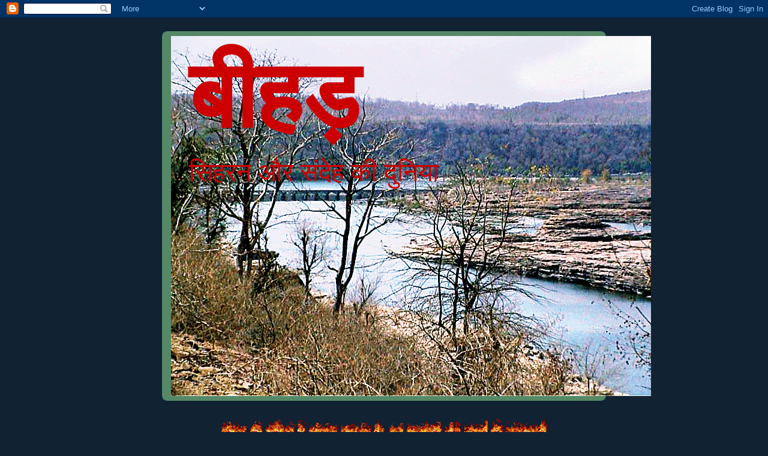

--- FILE ---
content_type: text/html; charset=UTF-8
request_url: https://beehad.blogspot.com/2008/04/blog-post_28.html
body_size: 20206
content:
<!DOCTYPE html>
<html dir='ltr'>
<head>
<link href='https://www.blogger.com/static/v1/widgets/2944754296-widget_css_bundle.css' rel='stylesheet' type='text/css'/>
<meta content='text/html; charset=UTF-8' http-equiv='Content-Type'/>
<meta content='blogger' name='generator'/>
<link href='https://beehad.blogspot.com/favicon.ico' rel='icon' type='image/x-icon'/>
<link href='http://beehad.blogspot.com/2008/04/blog-post_28.html' rel='canonical'/>
<link rel="alternate" type="application/atom+xml" title="ब&#2368;हड&#2364; - Atom" href="https://beehad.blogspot.com/feeds/posts/default" />
<link rel="alternate" type="application/rss+xml" title="ब&#2368;हड&#2364; - RSS" href="https://beehad.blogspot.com/feeds/posts/default?alt=rss" />
<link rel="service.post" type="application/atom+xml" title="ब&#2368;हड&#2364; - Atom" href="https://www.blogger.com/feeds/8881609995020297644/posts/default" />

<link rel="alternate" type="application/atom+xml" title="ब&#2368;हड&#2364; - Atom" href="https://beehad.blogspot.com/feeds/5524499223409447084/comments/default" />
<!--Can't find substitution for tag [blog.ieCssRetrofitLinks]-->
<meta content='http://beehad.blogspot.com/2008/04/blog-post_28.html' property='og:url'/>
<meta content='दस्यु सुंदरी कौमेश' property='og:title'/>
<meta content='दस्यु सुंदरी कौमेश चंबल के बीहड़ में एक नई महिला डकैत। इसके खौफ से परेशान है मध्यप्रदेश और राजस्थान की पुलिस। ऐसी दिलेर की भरे कसबे में दिन ...' property='og:description'/>
<title>ब&#2368;हड&#2364;: दस&#2381;य&#2369; स&#2369;&#2306;दर&#2368; क&#2380;म&#2375;श</title>
<style id='page-skin-1' type='text/css'><!--
/*
-----------------------------------------------
Blogger Template Style
Name:     Rounders 3
Date:     27 Feb 2004
Updated by: Blogger Team
----------------------------------------------- */
/* Variable definitions
====================
<Variable name="mainBgColor" description="Main Background Color"
type="color" default="#eec">
<Variable name="mainTextColor" description="Text Color" type="color"
default="#333">
<Variable name="postTitleColor" description="Post Title Color" type="color"
default="#333">
<Variable name="dateHeaderColor" description="Date Header Color"
type="color" default="#586">
<Variable name="borderColor" description="Post Border Color" type="color"
default="#bbb">
<Variable name="mainLinkColor" description="Link Color" type="color"
default="#456">
<Variable name="mainVisitedLinkColor" description="Visited Link Color"
type="color" default="#234">
<Variable name="titleBgColor" description="Page Header Background Color"
type="color" default="#357">
<Variable name="titleTextColor" description="Blog Title Color"
type="color" default="#fff">
<Variable name="topSidebarHeaderColor"
description="Top Sidebar Title Color"
type="color" default="#fff">
<Variable name="topSidebarBgColor"
description="Top Sidebar Background Color"
type="color" default="#586">
<Variable name="topSidebarTextColor" description="Top Sidebar Text Color"
type="color" default="#fff">
<Variable name="topSidebarLinkColor" description="Top Sidebar Link Color"
type="color" default="#fff">
<Variable name="topSidebarVisitedLinkColor"
description="Top Sidebar Visited Link Color"
type="color" default="#fff">
<Variable name="bottomSidebarHeaderColor"
description="Bottom Sidebar Title Color"
type="color" default="#abc">
<Variable name="bottomSidebarLinkColor"
description="Bottom Sidebar Link Color"
type="color" default="#99ddbb">
<Variable name="bottomSidebarVisitedLinkColor"
description="Bottom Sidebar Visited Link Color"
type="color" default="#ffffff">
<Variable name="bodyFont" description="Text Font" type="font"
default="normal normal 100% 'Trebuchet MS',Verdana,Arial,Sans-serif">
<Variable name="pageTitleFont" description="Blog Title Font" type="font"
default="normal bold 200% 'Trebuchet MS',Verdana,Arial,Sans-serif">
<Variable name="descriptionFont" description="Blog Description Font" type="font"
default="normal normal 100% 'Trebuchet MS',Verdana,Arial,Sans-serif">
<Variable name="headerFont" description="Sidebar Title Font" type="font"
default="normal bold 100% 'Trebuchet MS',Verdana,Arial,Sans-serif">
<Variable name="postTitleFont" description="Post Title Font" type="font"
default="normal bold 135% 'Trebuchet MS',Verdana,Arial,Sans-serif">
<Variable name="startSide" description="Start side in blog language"
type="automatic" default="left">
<Variable name="endSide" description="End side in blog language"
type="automatic" default="right">
*/
body, .body-fauxcolumn-outer {
background:#123;
margin:0;
text-align:center;
line-height: 1.5em;
font: x-small Trebuchet MS, Verdana, Arial, Sans-serif;
color:#333333;
font-size/* */:/**/small;
font-size: /**/small;
}
/* Page Structure
----------------------------------------------- */
/* The images which help create rounded corners depend on the
following widths and measurements. If you want to change
these measurements, the images will also need to change.
*/
#outer-wrapper {
width:740px;
margin:0 auto;
text-align:left;
font: normal bold 133% 'Trebuchet MS',Verdana,Arial,Sans-serif;
}
#main-wrap1 {
width:485px;
float:left;
background:#ffffff url("//www1.blogblog.com/rounders3/corners_main_bot.gif") no-repeat left bottom;
margin:15px 0 0;
padding:0 0 10px;
color:#333333;
font-size:97%;
line-height:1.5em;
word-wrap: break-word; /* fix for long text breaking sidebar float in IE */
overflow: hidden;     /* fix for long non-text content breaking IE sidebar float */
}
#main-wrap2 {
float:left;
width:100%;
background:url("//www1.blogblog.com/rounders3/corners_main_top.gif") no-repeat left top;
padding:10px 0 0;
}
#main {
background:url("//www.blogblog.com/rounders3/rails_main.gif") repeat-y left;
padding:0;
width:485px;
}
#sidebar-wrap {
width:240px;
float:right;
margin:15px 0 0;
font-size:97%;
line-height:1.5em;
word-wrap: break-word; /* fix for long text breaking sidebar float in IE */
overflow: hidden;     /* fix for long non-text content breaking IE sidebar float */
}
.main .widget {
margin-top: 4px;
width: 468px;
padding: 0 13px;
}
.main .Blog {
margin: 0;
padding: 0;
width: 484px;
}
/* Links
----------------------------------------------- */
a:link {
color: #445566;
}
a:visited {
color: #223344;
}
a:hover {
color: #223344;
}
a img {
border-width:0;
}
/* Blog Header
----------------------------------------------- */
#header-wrapper {
background:#558866 url("//www2.blogblog.com/rounders3/corners_cap_top.gif") no-repeat left top;
margin-top:22px;
margin-right:0;
margin-bottom:0;
margin-left:0;
padding-top:8px;
padding-right:0;
padding-bottom:0;
padding-left:0;
color:#cc0000;
}
#header {
background:url("//www.blogblog.com/rounders3/corners_cap_bot.gif") no-repeat left bottom;
padding:0 15px 8px;
}
#header h1 {
margin:0;
padding:10px 30px 5px;
line-height:1.2em;
font: normal bold 902% Trebuchet, Trebuchet MS, Arial, sans-serif;
}
#header a,
#header a:visited {
text-decoration:none;
color: #cc0000;
}
#header .description {
margin:0;
padding:5px 30px 10px;
line-height:1.5em;
font: normal normal 257% 'Trebuchet MS',Verdana,Arial,Sans-serif;
}
/* Posts
----------------------------------------------- */
h2.date-header {
margin-top:0;
margin-right:28px;
margin-bottom:0;
margin-left:43px;
font-size:85%;
line-height:2em;
text-transform:uppercase;
letter-spacing:.2em;
color:#558866;
}
.post {
margin:.3em 0 25px;
padding:0 13px;
border:1px dotted #bbbbbb;
border-width:1px 0;
}
.post h3 {
margin:0;
line-height:1.5em;
background:url("//www2.blogblog.com/rounders3/icon_arrow.gif") no-repeat 10px .5em;
display:block;
border:1px dotted #bbbbbb;
border-width:0 1px 1px;
padding-top:2px;
padding-right:14px;
padding-bottom:2px;
padding-left:29px;
color: #802e00;
font: normal bold 198% 'Trebuchet MS',Verdana,Arial,Sans-serif;
}
.post h3 a, .post h3 a:visited {
text-decoration:none;
color: #802e00;
}
a.title-link:hover {
background-color: #bbbbbb;
color: #333333;
}
.post-body {
border:1px dotted #bbbbbb;
border-width:0 1px 1px;
border-bottom-color:#ffffff;
padding-top:10px;
padding-right:14px;
padding-bottom:1px;
padding-left:29px;
}
html>body .post-body {
border-bottom-width:0;
}
.post-body {
margin:0 0 .75em;
}
.post-body blockquote {
line-height:1.3em;
}
.post-footer {
background: #ffffff;
margin:0;
padding-top:2px;
padding-right:14px;
padding-bottom:2px;
padding-left:29px;
border:1px dotted #bbbbbb;
border-width:1px;
font-size:100%;
line-height:1.5em;
color: #666666;
}
/*
The first line of the post footer might only have floated text, so we need to give it a height.
The height comes from the post-footer line-height
*/
.post-footer-line-1 {
min-height:1.5em;
_height:1.5em;
}
.post-footer p {
margin: 0;
}
html>body .post-footer {
border-bottom-color:transparent;
}
.uncustomized-post-template .post-footer {
text-align: right;
}
.uncustomized-post-template .post-author,
.uncustomized-post-template .post-timestamp {
display: block;
float: left;
text-align:left;
margin-right: 4px;
}
.post-footer a {
color: #456;
}
.post-footer a:hover {
color: #234;
}
a.comment-link {
/* IE5.0/Win doesn't apply padding to inline elements,
so we hide these two declarations from it */
background/* */:/**/url("//www.blogblog.com/rounders/icon_comment_left.gif") no-repeat left 45%;
padding-left:14px;
}
html>body a.comment-link {
/* Respecified, for IE5/Mac's benefit */
background:url("//www.blogblog.com/rounders3/icon_comment_left.gif") no-repeat left 45%;
padding-left:14px;
}
.post img, table.tr-caption-container {
margin-top:0;
margin-right:0;
margin-bottom:5px;
margin-left:0;
padding:4px;
border:1px solid #bbbbbb;
}
.tr-caption-container img {
border: none;
margin: 0;
padding: 0;
}
blockquote {
margin:.75em 0;
border:1px dotted #bbbbbb;
border-width:1px 0;
padding:5px 15px;
color: #558866;
}
.post blockquote p {
margin:.5em 0;
}
#blog-pager-newer-link {
float: left;
margin-left: 13px;
}
#blog-pager-older-link {
float: right;
margin-right: 13px;
}
#blog-pager {
text-align: center;
}
.feed-links {
clear: both;
line-height: 2.5em;
margin-left: 13px;
}
/* Comments
----------------------------------------------- */
#comments {
margin:-25px 13px 0;
border:1px dotted #bbbbbb;
border-width:0 1px 1px;
padding-top:20px;
padding-right:0;
padding-bottom:15px;
padding-left:0;
}
#comments h4 {
margin:0 0 10px;
padding-top:0;
padding-right:14px;
padding-bottom:2px;
padding-left:29px;
border-bottom:1px dotted #bbbbbb;
font-size:120%;
line-height:1.4em;
color:#802e00;
}
#comments-block {
margin-top:0;
margin-right:15px;
margin-bottom:0;
margin-left:9px;
}
.comment-author {
background:url("//www.blogblog.com/rounders3/icon_comment_left.gif") no-repeat 2px .3em;
margin:.5em 0;
padding-top:0;
padding-right:0;
padding-bottom:0;
padding-left:20px;
font-weight:bold;
}
.comment-body {
margin:0 0 1.25em;
padding-top:0;
padding-right:0;
padding-bottom:0;
padding-left:20px;
}
.comment-body p {
margin:0 0 .5em;
}
.comment-footer {
margin:0 0 .5em;
padding-top:0;
padding-right:0;
padding-bottom:.75em;
padding-left:20px;
}
.comment-footer a:link {
color: #333;
}
.deleted-comment {
font-style:italic;
color:gray;
}
.comment-form {
padding-left:20px;
padding-right:5px;
}
#comments .comment-form h4 {
padding-left:0px;
}
/* Profile
----------------------------------------------- */
.profile-img {
float: left;
margin-top: 5px;
margin-right: 5px;
margin-bottom: 5px;
margin-left: 0;
border: 4px solid #ffffff;
}
.profile-datablock {
margin-top:0;
margin-right:15px;
margin-bottom:.5em;
margin-left:0;
padding-top:8px;
}
.profile-link {
background:url("//www.blogblog.com/rounders3/icon_profile_left.gif") no-repeat left .1em;
padding-left:15px;
font-weight:bold;
}
.profile-textblock {
clear: both;
margin: 0;
}
.sidebar .clear, .main .widget .clear {
clear: both;
}
#sidebartop-wrap {
background:#558866 url("//www.blogblog.com/rounders3/corners_prof_bot.gif") no-repeat left bottom;
margin:0px 0px 15px;
padding:0px 0px 10px;
color:#ffffff;
}
#sidebartop-wrap2 {
background:url("//www2.blogblog.com/rounders3/corners_prof_top.gif") no-repeat left top;
padding: 10px 0 0;
margin:0;
border-width:0;
}
#sidebartop h2 {
line-height:1.5em;
color:#a9501b;
border-bottom: 1px dotted #a9501b;
font: normal bold 146% 'Trebuchet MS',Verdana,Arial,Sans-serif;
margin-bottom: 0.5em;
}
#sidebartop a {
color: #ffffff;
}
#sidebartop a:hover {
color: #ffffff;
}
#sidebartop a:visited {
color: #ffffff;
}
#sidebar a {
color: #99ddbb;
}
#sidebar a:hover,
#sidebar a:visited {
color: #ffffff;
}
/* Sidebar Boxes
----------------------------------------------- */
.sidebar .widget {
margin:.5em 13px 1.25em;
padding:0 0px;
}
.widget-content {
margin-top: 0.5em;
}
#sidebarbottom-wrap1 {
background:#558866 url("//www.blogblog.com/rounders3/corners_side_top.gif") no-repeat left top;
margin:0 0 15px;
padding:10px 0 0;
color: #cc0000;
}
#sidebarbottom-wrap2 {
background:url("//www1.blogblog.com/rounders3/corners_side_bot.gif") no-repeat left bottom;
padding:0 0 8px;
}
.sidebar h2 {
margin-top:0;
margin-right:0;
margin-bottom:.5em;
margin-left:0;
padding:0 0 .2em;
line-height:1.5em;
font:normal bold 146% 'Trebuchet MS',Verdana,Arial,Sans-serif;
}
.sidebar ul {
list-style:none;
margin:0 0 1.25em;
padding:0;
}
.sidebar ul li {
background:url("//www2.blogblog.com/rounders3/icon_arrow_sm.gif") no-repeat 2px .25em;
margin:0;
padding-top:0;
padding-right:0;
padding-bottom:3px;
padding-left:16px;
margin-bottom:3px;
border-bottom:1px dotted #bbbbbb;
line-height:1.4em;
}
.sidebar p {
margin:0 0 .6em;
}
#sidebar h2 {
color: #ffff66;
border-bottom: 1px dotted #ffff66;
}
/* Footer
----------------------------------------------- */
#footer-wrap1 {
clear:both;
margin:0 0 10px;
padding:15px 0 0;
}
#footer-wrap2 {
background:#558866 url("//www2.blogblog.com/rounders3/corners_cap_top.gif") no-repeat left top;
color:#cc0000;
}
#footer {
background:url("//www.blogblog.com/rounders3/corners_cap_bot.gif") no-repeat left bottom;
padding:8px 15px;
}
#footer hr {display:none;}
#footer p {margin:0;}
#footer a {color:#cc0000;}
#footer .widget-content {
margin:0;
}
/** Page structure tweaks for layout editor wireframe */
body#layout #main-wrap1,
body#layout #sidebar-wrap,
body#layout #header-wrapper {
margin-top: 0;
}
body#layout #header, body#layout #header-wrapper,
body#layout #outer-wrapper {
margin-left:0,
margin-right: 0;
padding: 0;
}
body#layout #outer-wrapper {
width: 730px;
}
body#layout #footer-wrap1 {
padding-top: 0;
}

--></style>
<link href='https://www.blogger.com/dyn-css/authorization.css?targetBlogID=8881609995020297644&amp;zx=55cf28f1-1e94-44a5-94cf-8b43e045cf28' media='none' onload='if(media!=&#39;all&#39;)media=&#39;all&#39;' rel='stylesheet'/><noscript><link href='https://www.blogger.com/dyn-css/authorization.css?targetBlogID=8881609995020297644&amp;zx=55cf28f1-1e94-44a5-94cf-8b43e045cf28' rel='stylesheet'/></noscript>
<meta name='google-adsense-platform-account' content='ca-host-pub-1556223355139109'/>
<meta name='google-adsense-platform-domain' content='blogspot.com'/>

</head>
<body>
<div class='navbar section' id='navbar'><div class='widget Navbar' data-version='1' id='Navbar1'><script type="text/javascript">
    function setAttributeOnload(object, attribute, val) {
      if(window.addEventListener) {
        window.addEventListener('load',
          function(){ object[attribute] = val; }, false);
      } else {
        window.attachEvent('onload', function(){ object[attribute] = val; });
      }
    }
  </script>
<div id="navbar-iframe-container"></div>
<script type="text/javascript" src="https://apis.google.com/js/platform.js"></script>
<script type="text/javascript">
      gapi.load("gapi.iframes:gapi.iframes.style.bubble", function() {
        if (gapi.iframes && gapi.iframes.getContext) {
          gapi.iframes.getContext().openChild({
              url: 'https://www.blogger.com/navbar/8881609995020297644?po\x3d5524499223409447084\x26origin\x3dhttps://beehad.blogspot.com',
              where: document.getElementById("navbar-iframe-container"),
              id: "navbar-iframe"
          });
        }
      });
    </script><script type="text/javascript">
(function() {
var script = document.createElement('script');
script.type = 'text/javascript';
script.src = '//pagead2.googlesyndication.com/pagead/js/google_top_exp.js';
var head = document.getElementsByTagName('head')[0];
if (head) {
head.appendChild(script);
}})();
</script>
</div></div>
<div id='outer-wrapper'>
<div id='header-wrapper'>
<div class='header section' id='header'><div class='widget Header' data-version='1' id='Header1'>
<div id="header-inner" style="background-image: url(&quot;//1.bp.blogspot.com/_3aMSIuDswRg/SIJQQHTU_6I/AAAAAAAAAI4/_XkU3-MonBI/S1600-R/chambal+5.gif&quot;); background-position: left; width: 800px; min-height: 600px; _height: 600px; background-repeat: no-repeat; ">
<div class='titlewrapper' style='background: transparent'>
<h1 class='title' style='background: transparent; border-width: 0px'>
<a href='https://beehad.blogspot.com/'>
ब&#2368;हड&#2364;
</a>
</h1>
</div>
<div class='descriptionwrapper'>
<p class='description'><span>स&#2367;हरन और स&#2306;द&#2375;ह क&#2368; द&#2369;न&#2367;य&#2366;</span></p>
</div>
</div>
</div></div>
</div>
<div id='crosscol-wrapper' style='text-align:center'>
<div class='crosscol section' id='crosscol'><div class='widget HTML' data-version='1' id='HTML14'>
<div class='widget-content'>
<script style="text/javascript" src="//dreamydonkey.googlepages.com/scrolling_blogger_posts.js"> </script><script style="text/javascript"> var nMaxPosts = 15; var sBgColor; var nWidth; var nScrollDelay = 175; var sDirection="left"; var sOpenLinkLocation="N"; var sBulletChar="&#8226;"; </script> <script style="text/javascript" src="//beehad.blogspot.com/feeds/posts/default?alt=json-in-script&amp;callback=RecentPostsScrollerv2"></script>
</div>
<div class='clear'></div>
</div><div class='widget Text' data-version='1' id='Text2'>
<div class='widget-content'>
<!-- HTML Codes by Quackit.com --><br/><style type="text/css"></style><a href="http://cooltext.com/"><img src="https://lh3.googleusercontent.com/blogger_img_proxy/AEn0k_vdAWQOfPBMV-SSiIbc4lCnjsvf37cRMziexdjnzlsJrCQWD9DNgFF6Aw4VLQruy7yvvdhv3bN89jvOjbHA7jzeYFRRamZXciI=s0-d" alt="बीहड़ की दुनिया में आपका स्वागत है। नए सनसनी और संघर्ष की जानकारी" height="45" width="549"></a><br/><br/><marquee style="color: rgb(255, 0, 0);" direction="left" behavior="scroll" scrollamount="8" class="html-marquee"></marquee>
</div>
<div class='clear'></div>
</div></div>
</div>
<div id='main-wrap1'><div id='main-wrap2'>
<div class='main section' id='main'><div class='widget Blog' data-version='1' id='Blog1'>
<div class='blog-posts hfeed'>

          <div class="date-outer">
        
<h2 class='date-header'><span>स&#2379;मव&#2366;र, 28 अप&#2381;र&#2376;ल 2008</span></h2>

          <div class="date-posts">
        
<div class='post-outer'>
<div class='post hentry uncustomized-post-template' itemprop='blogPost' itemscope='itemscope' itemtype='http://schema.org/BlogPosting'>
<meta content='8881609995020297644' itemprop='blogId'/>
<meta content='5524499223409447084' itemprop='postId'/>
<a name='5524499223409447084'></a>
<h3 class='post-title entry-title' itemprop='name'>
दस&#2381;य&#2369; स&#2369;&#2306;दर&#2368; क&#2380;म&#2375;श
</h3>
<div class='post-header'>
<div class='post-header-line-1'></div>
</div>
<div class='post-body entry-content' id='post-body-5524499223409447084' itemprop='description articleBody'>
दस&#2381;य&#2369; स&#2369;&#2306;दर&#2368; क&#2380;म&#2375;श<br />च&#2306;बल क&#2375; ब&#2368;हड&#2364; म&#2375;&#2306; एक नई मह&#2367;ल&#2366; डक&#2376;त&#2404; इसक&#2375; ख&#2380;फ स&#2375; पर&#2375;श&#2366;न ह&#2376; मध&#2381;यप&#2381;रद&#2375;श और र&#2366;जस&#2381;थ&#2366;न क&#2368; प&#2369;ल&#2367;स&#2404; ऐस&#2368; द&#2367;ल&#2375;र क&#2368; भर&#2375; कसब&#2375; म&#2375;&#2306; द&#2367;न दह&#2366;ड&#2364;&#2375; ग&#2379;ल&#2367;य&#2379;&#2306; क&#2368; ब&#2380;छ&#2366;र कर द&#2368;&#2404; क&#2380;न ह&#2376; यह&#2404; कह&#2366;&#2306; रहत&#2368; ह&#2376;&#2404; ज&#2366;न&#2367;ए......<br />कई दशक प&#2370;र&#2381;व च&#2306;बल क&#2375; ब&#2368;हड&#2364; म&#2375;&#2306; दस&#2381;य&#2369; स&#2369;&#2306;दर&#2368; फ&#2370;लन द&#2375;व&#2368; क&#2375; ख&#2380;फ न&#2375; आम आदम&#2368; क&#2375; स&#2366;थ प&#2369;ल&#2367;स क&#2379; पर&#2375;श&#2366;न कर रख&#2366; थ&#2366;&#2404; अब च&#2306;बल क&#2375; ब&#2368;हड&#2364; म&#2375;&#2306; एक और दस&#2381;य&#2369; स&#2369;&#2306;दर&#2368; न&#2375; ब&#2306;द&#2370;क उठ&#2366;ई ह&#2376;&#2404; ब&#2368;हड&#2364; म&#2375;&#2306; फ&#2370;लन क&#2368; पर&#2306;पर&#2366; क&#2379; आग&#2375; बढ&#2364;&#2366;न&#2375; व&#2366;ल&#2368; इस दस&#2381;य&#2369; स&#2369;&#2306;दर&#2368; क&#2366; न&#2366;म ह&#2376; क&#2380;म&#2375;श&#2404; जनपद प&#2369;ल&#2367;स क&#2375; र&#2367;क&#2366;र&#2381;ड क&#2375; म&#2369;त&#2366;ब&#2367;क जनपद क&#2375; बसई ड&#2366;&#2306;ग थ&#2366;न&#2366; क&#2381;ष&#2375;त&#2381;र क&#2375; ग&#2366;&#2306;व ग&#2379;ठ&#2367;य&#2366;प&#2369;र न&#2367;व&#2366;स&#2368; छ&#2368;तर&#2367;य&#2366; क&#2368; प&#2369;त&#2381;र&#2368; क&#2380;म&#2375;श ग&#2369;र&#2381;जर इन द&#2367;न&#2379;&#2306; जगन ग&#2369;र&#2381;जर ग&#2367;र&#2379;ह क&#2368; सक&#2381;र&#2367;य सदस&#2381;य ह&#2376;&#2404; जनपद क&#2375; ब&#2366;ड&#2368; कसब&#2375; म&#2375;&#2306; अ&#2306;ध&#2366;ध&#2369;&#2306;ध फ&#2366;यर&#2367;&#2306;ग करन&#2375; व&#2366;ल&#2368; क&#2380;म&#2375;श न&#2375; अपन&#2368; द&#2367;ल&#2375;र&#2368; क&#2366; पर&#2367;चय द&#2367;य&#2366; थ&#2366;&#2404; क&#2380;म&#2375;श क&#2375; स&#2367;र पर मध&#2381;यप&#2381;रद&#2375;श प&#2369;ल&#2367;स क&#2368; ओर स&#2375; च&#2366;र हज&#2366;र क&#2366; ईन&#2366;म ह&#2376;&#2404; ध&#2380;लप&#2369;र प&#2369;ल&#2367;स न&#2375; उस पर प&#2366;&#2306;च स&#2380; र&#2370;पय&#2375; क&#2366; ईन&#2366;म घ&#2379;ष&#2367;त क&#2367;य&#2366; ह&#2376;&#2404; अपर&#2366;ध बढ&#2364;त&#2375; द&#2375;ख प&#2369;ल&#2367;स इन&#2366;म र&#2366;श&#2367;र और बढ&#2364;&#2366;न&#2375; क&#2368; त&#2376;य&#2366;र&#2368; म&#2375;&#2306; ह&#2376;&#2404;
<div style='clear: both;'></div>
</div>
<div class='post-footer'>
<div class='post-footer-line post-footer-line-1'>
<span class='post-author vcard'>
प&#2381;रस&#2381;त&#2369;तकर&#2381;त&#2366;
<span class='fn' itemprop='author' itemscope='itemscope' itemtype='http://schema.org/Person'>
<meta content='https://www.blogger.com/profile/03078082529784906255' itemprop='url'/>
<a class='g-profile' href='https://www.blogger.com/profile/03078082529784906255' rel='author' title='author profile'>
<span itemprop='name'>ब&#2368;हड&#2364;</span>
</a>
</span>
</span>
<span class='post-timestamp'>
पर
<meta content='http://beehad.blogspot.com/2008/04/blog-post_28.html' itemprop='url'/>
<a class='timestamp-link' href='https://beehad.blogspot.com/2008/04/blog-post_28.html' rel='bookmark' title='permanent link'><abbr class='published' itemprop='datePublished' title='2008-04-28T13:30:00-07:00'>1:30 pm</abbr></a>
</span>
<span class='post-comment-link'>
</span>
<span class='post-icons'>
<span class='item-action'>
<a href='https://www.blogger.com/email-post/8881609995020297644/5524499223409447084' title='ईमेल संदेश'>
<img alt='' class='icon-action' height='13' src='https://resources.blogblog.com/img/icon18_email.gif' width='18'/>
</a>
</span>
<span class='item-control blog-admin pid-1820160383'>
<a href='https://www.blogger.com/post-edit.g?blogID=8881609995020297644&postID=5524499223409447084&from=pencil' title='संदेश का संपादन करें'>
<img alt='' class='icon-action' height='18' src='https://resources.blogblog.com/img/icon18_edit_allbkg.gif' width='18'/>
</a>
</span>
</span>
<div class='post-share-buttons goog-inline-block'>
</div>
</div>
<div class='post-footer-line post-footer-line-2'>
<span class='post-labels'>
ल&#2375;बल:
<a href='https://beehad.blogspot.com/search/label/%E0%A4%AC%E0%A5%80%E0%A4%B9%E0%A4%A1%E0%A4%BC%20%E0%A4%AE%E0%A5%87%E0%A4%82%20%E0%A4%A8%E0%A4%88%20%E0%A4%AA%E0%A5%8C%E0%A4%A7' rel='tag'>ब&#2368;हड&#2364; म&#2375;&#2306; नई प&#2380;ध</a>
</span>
</div>
<div class='post-footer-line post-footer-line-3'>
<span class='post-location'>
</span>
</div>
</div>
</div>
<div class='comments' id='comments'>
<a name='comments'></a>
<h4>2 ट&#2367;प&#2381;&#8205;पण&#2367;य&#2366;&#2306;:</h4>
<div id='Blog1_comments-block-wrapper'>
<dl class='avatar-comment-indent' id='comments-block'>
<dt class='comment-author ' id='c8987325116235960007'>
<a name='c8987325116235960007'></a>
<div class="avatar-image-container vcard"><span dir="ltr"><a href="https://www.blogger.com/profile/08360043006024019346" target="" rel="nofollow" onclick="" class="avatar-hovercard" id="av-8987325116235960007-08360043006024019346"><img src="https://resources.blogblog.com/img/blank.gif" width="35" height="35" class="delayLoad" style="display: none;" longdesc="//blogger.googleusercontent.com/img/b/R29vZ2xl/AVvXsEgSd4D1Lj_kKbOg2hN9QkzMhUFQQrBkm8QW5J0yHlbQi07T2-BkftLeLKA6csH-uYEbrKp5lxZl7FPwVzLs9kfYUgYmwG_VOLBTm8wVcJJQLe5cADsaapVxCttTJN6izw/s45-c/me+alone+dubai.jpg" alt="" title="Alpana Verma">

<noscript><img src="//blogger.googleusercontent.com/img/b/R29vZ2xl/AVvXsEgSd4D1Lj_kKbOg2hN9QkzMhUFQQrBkm8QW5J0yHlbQi07T2-BkftLeLKA6csH-uYEbrKp5lxZl7FPwVzLs9kfYUgYmwG_VOLBTm8wVcJJQLe5cADsaapVxCttTJN6izw/s45-c/me+alone+dubai.jpg" width="35" height="35" class="photo" alt=""></noscript></a></span></div>
<a href='https://www.blogger.com/profile/08360043006024019346' rel='nofollow'>Alpana Verma</a>
न&#2375; कह&#2366;&#8230;
</dt>
<dd class='comment-body' id='Blog1_cmt-8987325116235960007'>
<p>
yah naam pahli baar suna hai.
</p>
</dd>
<dd class='comment-footer'>
<span class='comment-timestamp'>
<a href='https://beehad.blogspot.com/2008/04/blog-post_28.html?showComment=1209448080000#c8987325116235960007' title='comment permalink'>
28 अप&#2381;र&#2376;ल 2008 क&#2379; 10:48 pm बज&#2375;
</a>
<span class='item-control blog-admin pid-1345211364'>
<a class='comment-delete' href='https://www.blogger.com/comment/delete/8881609995020297644/8987325116235960007' title='टिप्पणी हटाएं'>
<img src='https://resources.blogblog.com/img/icon_delete13.gif'/>
</a>
</span>
</span>
</dd>
<dt class='comment-author ' id='c2163969510019212469'>
<a name='c2163969510019212469'></a>
<div class="avatar-image-container vcard"><span dir="ltr"><a href="https://www.blogger.com/profile/06057252073193171933" target="" rel="nofollow" onclick="" class="avatar-hovercard" id="av-2163969510019212469-06057252073193171933"><img src="https://resources.blogblog.com/img/blank.gif" width="35" height="35" class="delayLoad" style="display: none;" longdesc="//2.bp.blogspot.com/_N7sdMZXEIvI/SavuqJo0JzI/AAAAAAAABTo/PisHCET6WHg/S45-s35/1447094209_600c819d47_o.jpg" alt="" title="Udan Tashtari">

<noscript><img src="//2.bp.blogspot.com/_N7sdMZXEIvI/SavuqJo0JzI/AAAAAAAABTo/PisHCET6WHg/S45-s35/1447094209_600c819d47_o.jpg" width="35" height="35" class="photo" alt=""></noscript></a></span></div>
<a href='https://www.blogger.com/profile/06057252073193171933' rel='nofollow'>Udan Tashtari</a>
न&#2375; कह&#2366;&#8230;
</dt>
<dd class='comment-body' id='Blog1_cmt-2163969510019212469'>
<p>
अभ&#2368; तक श&#2366;यद न&#2366;म बह&#2369;त फ&#2376;ल&#2366; नह&#2368;&#2306; ह&#2376;.
</p>
</dd>
<dd class='comment-footer'>
<span class='comment-timestamp'>
<a href='https://beehad.blogspot.com/2008/04/blog-post_28.html?showComment=1209489000000#c2163969510019212469' title='comment permalink'>
29 अप&#2381;र&#2376;ल 2008 क&#2379; 10:10 am बज&#2375;
</a>
<span class='item-control blog-admin pid-133015531'>
<a class='comment-delete' href='https://www.blogger.com/comment/delete/8881609995020297644/2163969510019212469' title='टिप्पणी हटाएं'>
<img src='https://resources.blogblog.com/img/icon_delete13.gif'/>
</a>
</span>
</span>
</dd>
</dl>
</div>
<p class='comment-footer'>
<a href='https://www.blogger.com/comment/fullpage/post/8881609995020297644/5524499223409447084' onclick='javascript:window.open(this.href, "bloggerPopup", "toolbar=0,location=0,statusbar=1,menubar=0,scrollbars=yes,width=640,height=500"); return false;'>एक ट&#2367;प&#2381;पण&#2368; भ&#2375;ज&#2375;&#2306;</a>
</p>
</div>
</div>

        </div></div>
      
</div>
<div class='blog-pager' id='blog-pager'>
<span id='blog-pager-newer-link'>
<a class='blog-pager-newer-link' href='https://beehad.blogspot.com/2008/06/blog-post.html' id='Blog1_blog-pager-newer-link' title='नई पोस्ट'>नई प&#2379;स&#2381;ट</a>
</span>
<span id='blog-pager-older-link'>
<a class='blog-pager-older-link' href='https://beehad.blogspot.com/2008/04/blog-post_25.html' id='Blog1_blog-pager-older-link' title='पुरानी पोस्ट'>प&#2369;र&#2366;न&#2368; प&#2379;स&#2381;ट</a>
</span>
<a class='home-link' href='https://beehad.blogspot.com/'>म&#2369;ख&#2381;यप&#2371;ष&#2381;ठ</a>
</div>
<div class='clear'></div>
<div class='post-feeds'>
<div class='feed-links'>
सदस&#2381;यत&#2366; ल&#2375;&#2306;
<a class='feed-link' href='https://beehad.blogspot.com/feeds/5524499223409447084/comments/default' target='_blank' type='application/atom+xml'>ट&#2367;प&#2381;पण&#2367;य&#2366;&#2305; भ&#2375;ज&#2375;&#2306; (Atom)</a>
</div>
</div>
</div></div>
</div></div>
<div id='sidebar-wrap'>
<div id='sidebartop-wrap'><div id='sidebartop-wrap2'>
<div class='sidebar section' id='sidebartop'><div class='widget HTML' data-version='1' id='HTML11'>
<div class='widget-content'>
<!-- Facebook Badge START --><a href="http://hi-in.facebook.com/people/Yogesh-Jadon/100000060350507" target="_TOP" style="font-family: &quot;lucida grande&quot;,tahoma,verdana,arial,sans-serif; font-size: 11px; font-variant: normal; font-style: normal; font-weight: normal; color: #3B5998; text-decoration: none;" title="Yogesh Jadon">Yogesh Jadon</a><br/><a href="http://hi-in.facebook.com/people/Yogesh-Jadon/100000060350507" target="_TOP" title="Yogesh Jadon"><img src="https://lh3.googleusercontent.com/blogger_img_proxy/AEn0k_vEU6Tmy1gJtldcZ7Dj8NId4eG5z6m3HjlWuYhoYaAXxTw_6LOm_L8zO_M1dA1HxzpXfFPKIdZSDfyhccddk7aADcZjDwLU6HdPvLx6RnN6ooMj1c4RaElEhSmGgoSR_895JL1Xew=s0-d" width="120" height="210" style="border: 0px;"></a><br/><a href="http://hi-in.facebook.com/badges/" target="_TOP" style="font-family: &quot;lucida grande&quot;,tahoma,verdana,arial,sans-serif; font-size: 11px; font-variant: normal; font-style: normal; font-weight: normal; color: #3B5998; text-decoration: none;" title="Make your own badge!">अपन&#2366; ब&#2376;ज बन&#2366;ए&#2306;</a><!-- Facebook Badge END -->
</div>
<div class='clear'></div>
</div><div class='widget HTML' data-version='1' id='HTML12'>
<h2 class='title'>unicode</h2>
<div class='widget-content'>
<a href="http://parivartak.lastdownload.com/" target="_blank">Parivartak 2.2 Software</a>
</div>
<div class='clear'></div>
</div><div class='widget HTML' data-version='1' id='HTML8'>
<h2 class='title'>हम&#2366;र&#2375; स&#2366;थ</h2>
<div class='widget-content'>
<!-- Histats.com  START  -->
<a href="http://www.histats.com" target="_blank" title="cool hit counter"><script language="javascript" type="text/javascript">
var s_sid = 554767;var st_dominio = 4;
var cimg = 430;var cwi =112;var che =75;
</script></a>
<script language="javascript" src="//s10.histats.com/js9.js" type="text/javascript"></script>
<noscript><a href="http://www.histats.com" target="_blank">
<img border="0" alt="cool hit counter" src="https://lh3.googleusercontent.com/blogger_img_proxy/AEn0k_vvTbVYwrDFtmJldLKpYQrd0s8XLDDDp2g5XDS_VC_B0RCNGdW4lf64oA-PPhtMarvv9IumqRTlkUxKU9RbLm16d7z9nP__CzndAe5p6w=s0-d"></a>
</noscript>
<!-- Histats.com  END  -->
</div>
<div class='clear'></div>
</div><div class='widget HTML' data-version='1' id='HTML7'>
<div class='widget-content'>
<center><a href="http://www.onlineedublog.com/online-masters-degrees/"><img border="0" alt="Masters Degrees - Why Are Online Masters Degrees So Popular?" src="https://lh3.googleusercontent.com/blogger_img_proxy/AEn0k_vj3SM4azwWwLpHWohyuKfDKmj4GhohuzQTL4-Qdo6v6UZbG5_z0pB5fhbHbUmnf3FdbGTIq7ruypWJegpUx42LSEgCDss9JM3f3SeWymvLbCX2qxA=s0-d"></a><br/> <a href="http://www.onlineedublog.com/online-masters-degrees"/>Masters Degrees</a></center>
</div>
<div class='clear'></div>
</div><div class='widget HTML' data-version='1' id='HTML6'>
<div class='widget-content'>
<!-- Blogvani Link --><a href="http://www.blogvani.com/logo.aspx?blog=http://beehad.blogspot.com/"><img alt="www.blogvani.com" style="border:0" src="https://lh3.googleusercontent.com/blogger_img_proxy/AEn0k_tLzL0G_XklaqFxaBvZpdj3sZts9UK01lBq6Wztyiwv2SiKcoWaM7S6ZSCxzRkavzik48utZtigvIyjNFSqFUbGM7MKqZzSfqdn5wO3vg=s0-d"></a><!-- Blogvani Link Ends -->
</div>
<div class='clear'></div>
</div><div class='widget Subscribe' data-version='1' id='Subscribe1'>
<div style='white-space:nowrap'>
<h2 class='title'>सदस&#2381;यत&#2366; ल&#2375;&#2306;</h2>
<div class='widget-content'>
<div class='subscribe-wrapper subscribe-type-POST'>
<div class='subscribe expanded subscribe-type-POST' id='SW_READER_LIST_Subscribe1POST' style='display:none;'>
<div class='top'>
<span class='inner' onclick='return(_SW_toggleReaderList(event, "Subscribe1POST"));'>
<img class='subscribe-dropdown-arrow' src='https://resources.blogblog.com/img/widgets/arrow_dropdown.gif'/>
<img align='absmiddle' alt='' border='0' class='feed-icon' src='https://resources.blogblog.com/img/icon_feed12.png'/>
स&#2306;द&#2375;श
</span>
<div class='feed-reader-links'>
<a class='feed-reader-link' href='https://www.netvibes.com/subscribe.php?url=https%3A%2F%2Fbeehad.blogspot.com%2Ffeeds%2Fposts%2Fdefault' target='_blank'>
<img src='https://resources.blogblog.com/img/widgets/subscribe-netvibes.png'/>
</a>
<a class='feed-reader-link' href='https://add.my.yahoo.com/content?url=https%3A%2F%2Fbeehad.blogspot.com%2Ffeeds%2Fposts%2Fdefault' target='_blank'>
<img src='https://resources.blogblog.com/img/widgets/subscribe-yahoo.png'/>
</a>
<a class='feed-reader-link' href='https://beehad.blogspot.com/feeds/posts/default' target='_blank'>
<img align='absmiddle' class='feed-icon' src='https://resources.blogblog.com/img/icon_feed12.png'/>
                  Atom
                </a>
</div>
</div>
<div class='bottom'></div>
</div>
<div class='subscribe' id='SW_READER_LIST_CLOSED_Subscribe1POST' onclick='return(_SW_toggleReaderList(event, "Subscribe1POST"));'>
<div class='top'>
<span class='inner'>
<img class='subscribe-dropdown-arrow' src='https://resources.blogblog.com/img/widgets/arrow_dropdown.gif'/>
<span onclick='return(_SW_toggleReaderList(event, "Subscribe1POST"));'>
<img align='absmiddle' alt='' border='0' class='feed-icon' src='https://resources.blogblog.com/img/icon_feed12.png'/>
स&#2306;द&#2375;श
</span>
</span>
</div>
<div class='bottom'></div>
</div>
</div>
<div class='subscribe-wrapper subscribe-type-PER_POST'>
<div class='subscribe expanded subscribe-type-PER_POST' id='SW_READER_LIST_Subscribe1PER_POST' style='display:none;'>
<div class='top'>
<span class='inner' onclick='return(_SW_toggleReaderList(event, "Subscribe1PER_POST"));'>
<img class='subscribe-dropdown-arrow' src='https://resources.blogblog.com/img/widgets/arrow_dropdown.gif'/>
<img align='absmiddle' alt='' border='0' class='feed-icon' src='https://resources.blogblog.com/img/icon_feed12.png'/>
ट&#2367;प&#2381;पण&#2367;य&#2366;&#2305;
</span>
<div class='feed-reader-links'>
<a class='feed-reader-link' href='https://www.netvibes.com/subscribe.php?url=https%3A%2F%2Fbeehad.blogspot.com%2Ffeeds%2F5524499223409447084%2Fcomments%2Fdefault' target='_blank'>
<img src='https://resources.blogblog.com/img/widgets/subscribe-netvibes.png'/>
</a>
<a class='feed-reader-link' href='https://add.my.yahoo.com/content?url=https%3A%2F%2Fbeehad.blogspot.com%2Ffeeds%2F5524499223409447084%2Fcomments%2Fdefault' target='_blank'>
<img src='https://resources.blogblog.com/img/widgets/subscribe-yahoo.png'/>
</a>
<a class='feed-reader-link' href='https://beehad.blogspot.com/feeds/5524499223409447084/comments/default' target='_blank'>
<img align='absmiddle' class='feed-icon' src='https://resources.blogblog.com/img/icon_feed12.png'/>
                  Atom
                </a>
</div>
</div>
<div class='bottom'></div>
</div>
<div class='subscribe' id='SW_READER_LIST_CLOSED_Subscribe1PER_POST' onclick='return(_SW_toggleReaderList(event, "Subscribe1PER_POST"));'>
<div class='top'>
<span class='inner'>
<img class='subscribe-dropdown-arrow' src='https://resources.blogblog.com/img/widgets/arrow_dropdown.gif'/>
<span onclick='return(_SW_toggleReaderList(event, "Subscribe1PER_POST"));'>
<img align='absmiddle' alt='' border='0' class='feed-icon' src='https://resources.blogblog.com/img/icon_feed12.png'/>
ट&#2367;प&#2381;पण&#2367;य&#2366;&#2305;
</span>
</span>
</div>
<div class='bottom'></div>
</div>
</div>
<div style='clear:both'></div>
</div>
</div>
<div class='clear'></div>
</div><div class='widget HTML' data-version='1' id='HTML4'>
<div class='widget-content'>
<script src="//www.clocklink.com/embed.js"></script><script language="JavaScript" type="text/javascript">obj=new Object;obj.clockfile="8005-gray.swf";obj.TimeZone="India_NewDelhi";obj.width=150;obj.height=150;obj.wmode="transparent";showClock(obj);</script>
</div>
<div class='clear'></div>
</div><div class='widget HTML' data-version='1' id='HTML2'>
<h2 class='title'>ग&#2370;गल ट&#2381;र&#2366;&#2306;सल&#2375;टर</h2>
<div class='widget-content'>
<script src="//www.gmodules.com/ig/ifr?url=http://www.google.com/ig/modules/translatemypage.xml&amp;up_source_language=hi&amp;w=160&amp;h=60&amp;title&amp;border&amp;output=js"></script>
</div>
<div class='clear'></div>
</div><div class='widget Profile' data-version='1' id='Profile1'>
<h2>प&#2381;र&#2379;फ&#2366;इल</h2>
<div class='widget-content'>
<dl class='profile-datablock'>
<dt class='profile-data'>
<a class='profile-name-link g-profile' href='https://www.blogger.com/profile/03078082529784906255' rel='author' style='background-image: url(//www.blogger.com/img/logo-16.png);'>
ब&#2368;हड&#2364;
</a>
</dt>
<dd class='profile-data'>
</dd>
</dl>
<a class='profile-link' href='https://www.blogger.com/profile/03078082529784906255' rel='author'>म&#2375;र&#2366; प&#2370;र&#2366; प&#2381;र&#2379;फ&#2364;&#2366;इल द&#2375;ख&#2375;&#2306;</a>
<div class='clear'></div>
</div>
</div><div class='widget Text' data-version='1' id='Text1'>
<h2 class='title'>म&#2375;र&#2366; उद&#2381;द&#2375;श&#2381;य</h2>
<div class='widget-content'>
ब&#2368;हड&#2364; ब&#2381;ल&#2366;क क&#2379; श&#2369;र&#2370; करन&#2375; क&#2366; म&#2375;र&#2366; उद&#2381;द&#2375;श&#2381;य स&#2367;र&#2381;फ इस अद&#2381;भ&#2370;त जम&#2368;न क&#2375; ब&#2366;र&#2375; म&#2375;&#2306; आपक&#2379; ज&#2366;नक&#2366;र&#2368; द&#2375;न&#2366; ह&#2376;&#2404; यह जम&#2368;न ज&#2379; सभ&#2368; क&#2379; ल&#2369;भ&#2366;त&#2368; ह&#2376;&#2404; सभ&#2368; क&#2379; र&#2367;झ&#2366;त&#2368; ह&#2376; स&#2366;थ ह&#2368; सबक&#2379; डर&#2366;त&#2368; भ&#2368; ह&#2376;&#2404; आख&#2367;र क&#2381;य&#2379;&#2306; ह&#2376; ऐस&#2366;&#2404; इस म&#2367;ट&#2381;ट&#2368; स&#2375; भ&#2368; स&#2379;&#2306;ध&#2368; ख&#2369;श&#2381;ब&#2370; उठत&#2368; ह&#2376;&#2404;<br/>
</div>
<div class='clear'></div>
</div>
<div class='widget BlogArchive' data-version='1' id='BlogArchive1'>
<h2>ब&#2381;ल&#2377;ग आर&#2381;क&#2366;इव</h2>
<div class='widget-content'>
<div id='ArchiveList'>
<div id='BlogArchive1_ArchiveList'>
<ul class='hierarchy'>
<li class='archivedate expanded'>
<a class='toggle' href='javascript:void(0)'>
<span class='zippy toggle-open'>

        &#9660;&#160;
      
</span>
</a>
<a class='post-count-link' href='https://beehad.blogspot.com/2008/'>
2008
</a>
<span class='post-count' dir='ltr'>(42)</span>
<ul class='hierarchy'>
<li class='archivedate expanded'>
<a class='toggle' href='javascript:void(0)'>
<span class='zippy toggle-open'>

        &#9660;&#160;
      
</span>
</a>
<a class='post-count-link' href='https://beehad.blogspot.com/2008/04/'>
अप&#2381;र&#2376;ल
</a>
<span class='post-count' dir='ltr'>(5)</span>
<ul class='hierarchy'>
<li class='archivedate collapsed'>
<a class='toggle' href='javascript:void(0)'>
<span class='zippy'>

        &#9658;&#160;
      
</span>
</a>
<a class='post-count-link' href='https://beehad.blogspot.com/2008_04_05_archive.html'>
अप&#2381;र&#2376;ल 05
</a>
<span class='post-count' dir='ltr'>(1)</span>
</li>
</ul>
<ul class='hierarchy'>
<li class='archivedate collapsed'>
<a class='toggle' href='javascript:void(0)'>
<span class='zippy'>

        &#9658;&#160;
      
</span>
</a>
<a class='post-count-link' href='https://beehad.blogspot.com/2008_04_10_archive.html'>
अप&#2381;र&#2376;ल 10
</a>
<span class='post-count' dir='ltr'>(2)</span>
</li>
</ul>
<ul class='hierarchy'>
<li class='archivedate collapsed'>
<a class='toggle' href='javascript:void(0)'>
<span class='zippy'>

        &#9658;&#160;
      
</span>
</a>
<a class='post-count-link' href='https://beehad.blogspot.com/2008_04_25_archive.html'>
अप&#2381;र&#2376;ल 25
</a>
<span class='post-count' dir='ltr'>(1)</span>
</li>
</ul>
<ul class='hierarchy'>
<li class='archivedate expanded'>
<a class='toggle' href='javascript:void(0)'>
<span class='zippy toggle-open'>

        &#9660;&#160;
      
</span>
</a>
<a class='post-count-link' href='https://beehad.blogspot.com/2008_04_28_archive.html'>
अप&#2381;र&#2376;ल 28
</a>
<span class='post-count' dir='ltr'>(1)</span>
<ul class='posts'>
<li><a href='https://beehad.blogspot.com/2008/04/blog-post_28.html'>दस&#2381;य&#2369; स&#2369;&#2306;दर&#2368; क&#2380;म&#2375;श</a></li>
</ul>
</li>
</ul>
</li>
</ul>
<ul class='hierarchy'>
<li class='archivedate collapsed'>
<a class='toggle' href='javascript:void(0)'>
<span class='zippy'>

        &#9658;&#160;
      
</span>
</a>
<a class='post-count-link' href='https://beehad.blogspot.com/2008/06/'>
ज&#2370;न
</a>
<span class='post-count' dir='ltr'>(8)</span>
<ul class='hierarchy'>
<li class='archivedate collapsed'>
<a class='toggle' href='javascript:void(0)'>
<span class='zippy'>

        &#9658;&#160;
      
</span>
</a>
<a class='post-count-link' href='https://beehad.blogspot.com/2008_06_06_archive.html'>
ज&#2370;न 06
</a>
<span class='post-count' dir='ltr'>(1)</span>
</li>
</ul>
<ul class='hierarchy'>
<li class='archivedate collapsed'>
<a class='toggle' href='javascript:void(0)'>
<span class='zippy'>

        &#9658;&#160;
      
</span>
</a>
<a class='post-count-link' href='https://beehad.blogspot.com/2008_06_08_archive.html'>
ज&#2370;न 08
</a>
<span class='post-count' dir='ltr'>(1)</span>
</li>
</ul>
<ul class='hierarchy'>
<li class='archivedate collapsed'>
<a class='toggle' href='javascript:void(0)'>
<span class='zippy'>

        &#9658;&#160;
      
</span>
</a>
<a class='post-count-link' href='https://beehad.blogspot.com/2008_06_10_archive.html'>
ज&#2370;न 10
</a>
<span class='post-count' dir='ltr'>(1)</span>
</li>
</ul>
<ul class='hierarchy'>
<li class='archivedate collapsed'>
<a class='toggle' href='javascript:void(0)'>
<span class='zippy'>

        &#9658;&#160;
      
</span>
</a>
<a class='post-count-link' href='https://beehad.blogspot.com/2008_06_13_archive.html'>
ज&#2370;न 13
</a>
<span class='post-count' dir='ltr'>(1)</span>
</li>
</ul>
<ul class='hierarchy'>
<li class='archivedate collapsed'>
<a class='toggle' href='javascript:void(0)'>
<span class='zippy'>

        &#9658;&#160;
      
</span>
</a>
<a class='post-count-link' href='https://beehad.blogspot.com/2008_06_17_archive.html'>
ज&#2370;न 17
</a>
<span class='post-count' dir='ltr'>(1)</span>
</li>
</ul>
<ul class='hierarchy'>
<li class='archivedate collapsed'>
<a class='toggle' href='javascript:void(0)'>
<span class='zippy'>

        &#9658;&#160;
      
</span>
</a>
<a class='post-count-link' href='https://beehad.blogspot.com/2008_06_23_archive.html'>
ज&#2370;न 23
</a>
<span class='post-count' dir='ltr'>(1)</span>
</li>
</ul>
<ul class='hierarchy'>
<li class='archivedate collapsed'>
<a class='toggle' href='javascript:void(0)'>
<span class='zippy'>

        &#9658;&#160;
      
</span>
</a>
<a class='post-count-link' href='https://beehad.blogspot.com/2008_06_27_archive.html'>
ज&#2370;न 27
</a>
<span class='post-count' dir='ltr'>(2)</span>
</li>
</ul>
</li>
</ul>
<ul class='hierarchy'>
<li class='archivedate collapsed'>
<a class='toggle' href='javascript:void(0)'>
<span class='zippy'>

        &#9658;&#160;
      
</span>
</a>
<a class='post-count-link' href='https://beehad.blogspot.com/2008/07/'>
ज&#2369;ल&#2366;ई
</a>
<span class='post-count' dir='ltr'>(12)</span>
<ul class='hierarchy'>
<li class='archivedate collapsed'>
<a class='toggle' href='javascript:void(0)'>
<span class='zippy'>

        &#9658;&#160;
      
</span>
</a>
<a class='post-count-link' href='https://beehad.blogspot.com/2008_07_02_archive.html'>
ज&#2369;ल&#2416; 02
</a>
<span class='post-count' dir='ltr'>(2)</span>
</li>
</ul>
<ul class='hierarchy'>
<li class='archivedate collapsed'>
<a class='toggle' href='javascript:void(0)'>
<span class='zippy'>

        &#9658;&#160;
      
</span>
</a>
<a class='post-count-link' href='https://beehad.blogspot.com/2008_07_05_archive.html'>
ज&#2369;ल&#2416; 05
</a>
<span class='post-count' dir='ltr'>(1)</span>
</li>
</ul>
<ul class='hierarchy'>
<li class='archivedate collapsed'>
<a class='toggle' href='javascript:void(0)'>
<span class='zippy'>

        &#9658;&#160;
      
</span>
</a>
<a class='post-count-link' href='https://beehad.blogspot.com/2008_07_16_archive.html'>
ज&#2369;ल&#2416; 16
</a>
<span class='post-count' dir='ltr'>(1)</span>
</li>
</ul>
<ul class='hierarchy'>
<li class='archivedate collapsed'>
<a class='toggle' href='javascript:void(0)'>
<span class='zippy'>

        &#9658;&#160;
      
</span>
</a>
<a class='post-count-link' href='https://beehad.blogspot.com/2008_07_19_archive.html'>
ज&#2369;ल&#2416; 19
</a>
<span class='post-count' dir='ltr'>(1)</span>
</li>
</ul>
<ul class='hierarchy'>
<li class='archivedate collapsed'>
<a class='toggle' href='javascript:void(0)'>
<span class='zippy'>

        &#9658;&#160;
      
</span>
</a>
<a class='post-count-link' href='https://beehad.blogspot.com/2008_07_20_archive.html'>
ज&#2369;ल&#2416; 20
</a>
<span class='post-count' dir='ltr'>(2)</span>
</li>
</ul>
<ul class='hierarchy'>
<li class='archivedate collapsed'>
<a class='toggle' href='javascript:void(0)'>
<span class='zippy'>

        &#9658;&#160;
      
</span>
</a>
<a class='post-count-link' href='https://beehad.blogspot.com/2008_07_22_archive.html'>
ज&#2369;ल&#2416; 22
</a>
<span class='post-count' dir='ltr'>(3)</span>
</li>
</ul>
<ul class='hierarchy'>
<li class='archivedate collapsed'>
<a class='toggle' href='javascript:void(0)'>
<span class='zippy'>

        &#9658;&#160;
      
</span>
</a>
<a class='post-count-link' href='https://beehad.blogspot.com/2008_07_23_archive.html'>
ज&#2369;ल&#2416; 23
</a>
<span class='post-count' dir='ltr'>(1)</span>
</li>
</ul>
<ul class='hierarchy'>
<li class='archivedate collapsed'>
<a class='toggle' href='javascript:void(0)'>
<span class='zippy'>

        &#9658;&#160;
      
</span>
</a>
<a class='post-count-link' href='https://beehad.blogspot.com/2008_07_24_archive.html'>
ज&#2369;ल&#2416; 24
</a>
<span class='post-count' dir='ltr'>(1)</span>
</li>
</ul>
</li>
</ul>
<ul class='hierarchy'>
<li class='archivedate collapsed'>
<a class='toggle' href='javascript:void(0)'>
<span class='zippy'>

        &#9658;&#160;
      
</span>
</a>
<a class='post-count-link' href='https://beehad.blogspot.com/2008/09/'>
स&#2367;त&#2306;बर
</a>
<span class='post-count' dir='ltr'>(5)</span>
<ul class='hierarchy'>
<li class='archivedate collapsed'>
<a class='toggle' href='javascript:void(0)'>
<span class='zippy'>

        &#9658;&#160;
      
</span>
</a>
<a class='post-count-link' href='https://beehad.blogspot.com/2008_09_05_archive.html'>
स&#2367;त&#2416; 05
</a>
<span class='post-count' dir='ltr'>(1)</span>
</li>
</ul>
<ul class='hierarchy'>
<li class='archivedate collapsed'>
<a class='toggle' href='javascript:void(0)'>
<span class='zippy'>

        &#9658;&#160;
      
</span>
</a>
<a class='post-count-link' href='https://beehad.blogspot.com/2008_09_09_archive.html'>
स&#2367;त&#2416; 09
</a>
<span class='post-count' dir='ltr'>(1)</span>
</li>
</ul>
<ul class='hierarchy'>
<li class='archivedate collapsed'>
<a class='toggle' href='javascript:void(0)'>
<span class='zippy'>

        &#9658;&#160;
      
</span>
</a>
<a class='post-count-link' href='https://beehad.blogspot.com/2008_09_10_archive.html'>
स&#2367;त&#2416; 10
</a>
<span class='post-count' dir='ltr'>(1)</span>
</li>
</ul>
<ul class='hierarchy'>
<li class='archivedate collapsed'>
<a class='toggle' href='javascript:void(0)'>
<span class='zippy'>

        &#9658;&#160;
      
</span>
</a>
<a class='post-count-link' href='https://beehad.blogspot.com/2008_09_15_archive.html'>
स&#2367;त&#2416; 15
</a>
<span class='post-count' dir='ltr'>(1)</span>
</li>
</ul>
<ul class='hierarchy'>
<li class='archivedate collapsed'>
<a class='toggle' href='javascript:void(0)'>
<span class='zippy'>

        &#9658;&#160;
      
</span>
</a>
<a class='post-count-link' href='https://beehad.blogspot.com/2008_09_16_archive.html'>
स&#2367;त&#2416; 16
</a>
<span class='post-count' dir='ltr'>(1)</span>
</li>
</ul>
</li>
</ul>
<ul class='hierarchy'>
<li class='archivedate collapsed'>
<a class='toggle' href='javascript:void(0)'>
<span class='zippy'>

        &#9658;&#160;
      
</span>
</a>
<a class='post-count-link' href='https://beehad.blogspot.com/2008/10/'>
अक&#2381;ट&#2370;बर
</a>
<span class='post-count' dir='ltr'>(6)</span>
<ul class='hierarchy'>
<li class='archivedate collapsed'>
<a class='toggle' href='javascript:void(0)'>
<span class='zippy'>

        &#9658;&#160;
      
</span>
</a>
<a class='post-count-link' href='https://beehad.blogspot.com/2008_10_05_archive.html'>
अक&#2381;ट&#2370;&#2416; 05
</a>
<span class='post-count' dir='ltr'>(1)</span>
</li>
</ul>
<ul class='hierarchy'>
<li class='archivedate collapsed'>
<a class='toggle' href='javascript:void(0)'>
<span class='zippy'>

        &#9658;&#160;
      
</span>
</a>
<a class='post-count-link' href='https://beehad.blogspot.com/2008_10_12_archive.html'>
अक&#2381;ट&#2370;&#2416; 12
</a>
<span class='post-count' dir='ltr'>(1)</span>
</li>
</ul>
<ul class='hierarchy'>
<li class='archivedate collapsed'>
<a class='toggle' href='javascript:void(0)'>
<span class='zippy'>

        &#9658;&#160;
      
</span>
</a>
<a class='post-count-link' href='https://beehad.blogspot.com/2008_10_16_archive.html'>
अक&#2381;ट&#2370;&#2416; 16
</a>
<span class='post-count' dir='ltr'>(1)</span>
</li>
</ul>
<ul class='hierarchy'>
<li class='archivedate collapsed'>
<a class='toggle' href='javascript:void(0)'>
<span class='zippy'>

        &#9658;&#160;
      
</span>
</a>
<a class='post-count-link' href='https://beehad.blogspot.com/2008_10_18_archive.html'>
अक&#2381;ट&#2370;&#2416; 18
</a>
<span class='post-count' dir='ltr'>(1)</span>
</li>
</ul>
<ul class='hierarchy'>
<li class='archivedate collapsed'>
<a class='toggle' href='javascript:void(0)'>
<span class='zippy'>

        &#9658;&#160;
      
</span>
</a>
<a class='post-count-link' href='https://beehad.blogspot.com/2008_10_22_archive.html'>
अक&#2381;ट&#2370;&#2416; 22
</a>
<span class='post-count' dir='ltr'>(2)</span>
</li>
</ul>
</li>
</ul>
<ul class='hierarchy'>
<li class='archivedate collapsed'>
<a class='toggle' href='javascript:void(0)'>
<span class='zippy'>

        &#9658;&#160;
      
</span>
</a>
<a class='post-count-link' href='https://beehad.blogspot.com/2008/11/'>
नव&#2306;बर
</a>
<span class='post-count' dir='ltr'>(3)</span>
<ul class='hierarchy'>
<li class='archivedate collapsed'>
<a class='toggle' href='javascript:void(0)'>
<span class='zippy'>

        &#9658;&#160;
      
</span>
</a>
<a class='post-count-link' href='https://beehad.blogspot.com/2008_11_15_archive.html'>
नव&#2416; 15
</a>
<span class='post-count' dir='ltr'>(1)</span>
</li>
</ul>
<ul class='hierarchy'>
<li class='archivedate collapsed'>
<a class='toggle' href='javascript:void(0)'>
<span class='zippy'>

        &#9658;&#160;
      
</span>
</a>
<a class='post-count-link' href='https://beehad.blogspot.com/2008_11_16_archive.html'>
नव&#2416; 16
</a>
<span class='post-count' dir='ltr'>(1)</span>
</li>
</ul>
<ul class='hierarchy'>
<li class='archivedate collapsed'>
<a class='toggle' href='javascript:void(0)'>
<span class='zippy'>

        &#9658;&#160;
      
</span>
</a>
<a class='post-count-link' href='https://beehad.blogspot.com/2008_11_23_archive.html'>
नव&#2416; 23
</a>
<span class='post-count' dir='ltr'>(1)</span>
</li>
</ul>
</li>
</ul>
<ul class='hierarchy'>
<li class='archivedate collapsed'>
<a class='toggle' href='javascript:void(0)'>
<span class='zippy'>

        &#9658;&#160;
      
</span>
</a>
<a class='post-count-link' href='https://beehad.blogspot.com/2008/12/'>
द&#2367;स&#2306;बर
</a>
<span class='post-count' dir='ltr'>(3)</span>
<ul class='hierarchy'>
<li class='archivedate collapsed'>
<a class='toggle' href='javascript:void(0)'>
<span class='zippy'>

        &#9658;&#160;
      
</span>
</a>
<a class='post-count-link' href='https://beehad.blogspot.com/2008_12_10_archive.html'>
द&#2367;स&#2416; 10
</a>
<span class='post-count' dir='ltr'>(1)</span>
</li>
</ul>
<ul class='hierarchy'>
<li class='archivedate collapsed'>
<a class='toggle' href='javascript:void(0)'>
<span class='zippy'>

        &#9658;&#160;
      
</span>
</a>
<a class='post-count-link' href='https://beehad.blogspot.com/2008_12_13_archive.html'>
द&#2367;स&#2416; 13
</a>
<span class='post-count' dir='ltr'>(1)</span>
</li>
</ul>
<ul class='hierarchy'>
<li class='archivedate collapsed'>
<a class='toggle' href='javascript:void(0)'>
<span class='zippy'>

        &#9658;&#160;
      
</span>
</a>
<a class='post-count-link' href='https://beehad.blogspot.com/2008_12_27_archive.html'>
द&#2367;स&#2416; 27
</a>
<span class='post-count' dir='ltr'>(1)</span>
</li>
</ul>
</li>
</ul>
</li>
</ul>
<ul class='hierarchy'>
<li class='archivedate collapsed'>
<a class='toggle' href='javascript:void(0)'>
<span class='zippy'>

        &#9658;&#160;
      
</span>
</a>
<a class='post-count-link' href='https://beehad.blogspot.com/2009/'>
2009
</a>
<span class='post-count' dir='ltr'>(27)</span>
<ul class='hierarchy'>
<li class='archivedate collapsed'>
<a class='toggle' href='javascript:void(0)'>
<span class='zippy'>

        &#9658;&#160;
      
</span>
</a>
<a class='post-count-link' href='https://beehad.blogspot.com/2009/01/'>
जनवर&#2368;
</a>
<span class='post-count' dir='ltr'>(2)</span>
<ul class='hierarchy'>
<li class='archivedate collapsed'>
<a class='toggle' href='javascript:void(0)'>
<span class='zippy'>

        &#9658;&#160;
      
</span>
</a>
<a class='post-count-link' href='https://beehad.blogspot.com/2009_01_30_archive.html'>
जन&#2416; 30
</a>
<span class='post-count' dir='ltr'>(1)</span>
</li>
</ul>
<ul class='hierarchy'>
<li class='archivedate collapsed'>
<a class='toggle' href='javascript:void(0)'>
<span class='zippy'>

        &#9658;&#160;
      
</span>
</a>
<a class='post-count-link' href='https://beehad.blogspot.com/2009_01_31_archive.html'>
जन&#2416; 31
</a>
<span class='post-count' dir='ltr'>(1)</span>
</li>
</ul>
</li>
</ul>
<ul class='hierarchy'>
<li class='archivedate collapsed'>
<a class='toggle' href='javascript:void(0)'>
<span class='zippy'>

        &#9658;&#160;
      
</span>
</a>
<a class='post-count-link' href='https://beehad.blogspot.com/2009/02/'>
फ&#2364;रवर&#2368;
</a>
<span class='post-count' dir='ltr'>(4)</span>
<ul class='hierarchy'>
<li class='archivedate collapsed'>
<a class='toggle' href='javascript:void(0)'>
<span class='zippy'>

        &#9658;&#160;
      
</span>
</a>
<a class='post-count-link' href='https://beehad.blogspot.com/2009_02_09_archive.html'>
फ&#2364;र&#2416; 09
</a>
<span class='post-count' dir='ltr'>(1)</span>
</li>
</ul>
<ul class='hierarchy'>
<li class='archivedate collapsed'>
<a class='toggle' href='javascript:void(0)'>
<span class='zippy'>

        &#9658;&#160;
      
</span>
</a>
<a class='post-count-link' href='https://beehad.blogspot.com/2009_02_20_archive.html'>
फ&#2364;र&#2416; 20
</a>
<span class='post-count' dir='ltr'>(1)</span>
</li>
</ul>
<ul class='hierarchy'>
<li class='archivedate collapsed'>
<a class='toggle' href='javascript:void(0)'>
<span class='zippy'>

        &#9658;&#160;
      
</span>
</a>
<a class='post-count-link' href='https://beehad.blogspot.com/2009_02_25_archive.html'>
फ&#2364;र&#2416; 25
</a>
<span class='post-count' dir='ltr'>(1)</span>
</li>
</ul>
<ul class='hierarchy'>
<li class='archivedate collapsed'>
<a class='toggle' href='javascript:void(0)'>
<span class='zippy'>

        &#9658;&#160;
      
</span>
</a>
<a class='post-count-link' href='https://beehad.blogspot.com/2009_02_28_archive.html'>
फ&#2364;र&#2416; 28
</a>
<span class='post-count' dir='ltr'>(1)</span>
</li>
</ul>
</li>
</ul>
<ul class='hierarchy'>
<li class='archivedate collapsed'>
<a class='toggle' href='javascript:void(0)'>
<span class='zippy'>

        &#9658;&#160;
      
</span>
</a>
<a class='post-count-link' href='https://beehad.blogspot.com/2009/03/'>
म&#2366;र&#2381;च
</a>
<span class='post-count' dir='ltr'>(5)</span>
<ul class='hierarchy'>
<li class='archivedate collapsed'>
<a class='toggle' href='javascript:void(0)'>
<span class='zippy'>

        &#9658;&#160;
      
</span>
</a>
<a class='post-count-link' href='https://beehad.blogspot.com/2009_03_02_archive.html'>
म&#2366;र&#2381;च 02
</a>
<span class='post-count' dir='ltr'>(1)</span>
</li>
</ul>
<ul class='hierarchy'>
<li class='archivedate collapsed'>
<a class='toggle' href='javascript:void(0)'>
<span class='zippy'>

        &#9658;&#160;
      
</span>
</a>
<a class='post-count-link' href='https://beehad.blogspot.com/2009_03_03_archive.html'>
म&#2366;र&#2381;च 03
</a>
<span class='post-count' dir='ltr'>(1)</span>
</li>
</ul>
<ul class='hierarchy'>
<li class='archivedate collapsed'>
<a class='toggle' href='javascript:void(0)'>
<span class='zippy'>

        &#9658;&#160;
      
</span>
</a>
<a class='post-count-link' href='https://beehad.blogspot.com/2009_03_07_archive.html'>
म&#2366;र&#2381;च 07
</a>
<span class='post-count' dir='ltr'>(1)</span>
</li>
</ul>
<ul class='hierarchy'>
<li class='archivedate collapsed'>
<a class='toggle' href='javascript:void(0)'>
<span class='zippy'>

        &#9658;&#160;
      
</span>
</a>
<a class='post-count-link' href='https://beehad.blogspot.com/2009_03_09_archive.html'>
म&#2366;र&#2381;च 09
</a>
<span class='post-count' dir='ltr'>(1)</span>
</li>
</ul>
<ul class='hierarchy'>
<li class='archivedate collapsed'>
<a class='toggle' href='javascript:void(0)'>
<span class='zippy'>

        &#9658;&#160;
      
</span>
</a>
<a class='post-count-link' href='https://beehad.blogspot.com/2009_03_31_archive.html'>
म&#2366;र&#2381;च 31
</a>
<span class='post-count' dir='ltr'>(1)</span>
</li>
</ul>
</li>
</ul>
<ul class='hierarchy'>
<li class='archivedate collapsed'>
<a class='toggle' href='javascript:void(0)'>
<span class='zippy'>

        &#9658;&#160;
      
</span>
</a>
<a class='post-count-link' href='https://beehad.blogspot.com/2009/04/'>
अप&#2381;र&#2376;ल
</a>
<span class='post-count' dir='ltr'>(1)</span>
<ul class='hierarchy'>
<li class='archivedate collapsed'>
<a class='toggle' href='javascript:void(0)'>
<span class='zippy'>

        &#9658;&#160;
      
</span>
</a>
<a class='post-count-link' href='https://beehad.blogspot.com/2009_04_22_archive.html'>
अप&#2381;र&#2376;ल 22
</a>
<span class='post-count' dir='ltr'>(1)</span>
</li>
</ul>
</li>
</ul>
<ul class='hierarchy'>
<li class='archivedate collapsed'>
<a class='toggle' href='javascript:void(0)'>
<span class='zippy'>

        &#9658;&#160;
      
</span>
</a>
<a class='post-count-link' href='https://beehad.blogspot.com/2009/06/'>
ज&#2370;न
</a>
<span class='post-count' dir='ltr'>(12)</span>
<ul class='hierarchy'>
<li class='archivedate collapsed'>
<a class='toggle' href='javascript:void(0)'>
<span class='zippy'>

        &#9658;&#160;
      
</span>
</a>
<a class='post-count-link' href='https://beehad.blogspot.com/2009_06_01_archive.html'>
ज&#2370;न 01
</a>
<span class='post-count' dir='ltr'>(1)</span>
</li>
</ul>
<ul class='hierarchy'>
<li class='archivedate collapsed'>
<a class='toggle' href='javascript:void(0)'>
<span class='zippy'>

        &#9658;&#160;
      
</span>
</a>
<a class='post-count-link' href='https://beehad.blogspot.com/2009_06_18_archive.html'>
ज&#2370;न 18
</a>
<span class='post-count' dir='ltr'>(1)</span>
</li>
</ul>
<ul class='hierarchy'>
<li class='archivedate collapsed'>
<a class='toggle' href='javascript:void(0)'>
<span class='zippy'>

        &#9658;&#160;
      
</span>
</a>
<a class='post-count-link' href='https://beehad.blogspot.com/2009_06_20_archive.html'>
ज&#2370;न 20
</a>
<span class='post-count' dir='ltr'>(1)</span>
</li>
</ul>
<ul class='hierarchy'>
<li class='archivedate collapsed'>
<a class='toggle' href='javascript:void(0)'>
<span class='zippy'>

        &#9658;&#160;
      
</span>
</a>
<a class='post-count-link' href='https://beehad.blogspot.com/2009_06_21_archive.html'>
ज&#2370;न 21
</a>
<span class='post-count' dir='ltr'>(3)</span>
</li>
</ul>
<ul class='hierarchy'>
<li class='archivedate collapsed'>
<a class='toggle' href='javascript:void(0)'>
<span class='zippy'>

        &#9658;&#160;
      
</span>
</a>
<a class='post-count-link' href='https://beehad.blogspot.com/2009_06_22_archive.html'>
ज&#2370;न 22
</a>
<span class='post-count' dir='ltr'>(2)</span>
</li>
</ul>
<ul class='hierarchy'>
<li class='archivedate collapsed'>
<a class='toggle' href='javascript:void(0)'>
<span class='zippy'>

        &#9658;&#160;
      
</span>
</a>
<a class='post-count-link' href='https://beehad.blogspot.com/2009_06_23_archive.html'>
ज&#2370;न 23
</a>
<span class='post-count' dir='ltr'>(1)</span>
</li>
</ul>
<ul class='hierarchy'>
<li class='archivedate collapsed'>
<a class='toggle' href='javascript:void(0)'>
<span class='zippy'>

        &#9658;&#160;
      
</span>
</a>
<a class='post-count-link' href='https://beehad.blogspot.com/2009_06_28_archive.html'>
ज&#2370;न 28
</a>
<span class='post-count' dir='ltr'>(2)</span>
</li>
</ul>
<ul class='hierarchy'>
<li class='archivedate collapsed'>
<a class='toggle' href='javascript:void(0)'>
<span class='zippy'>

        &#9658;&#160;
      
</span>
</a>
<a class='post-count-link' href='https://beehad.blogspot.com/2009_06_30_archive.html'>
ज&#2370;न 30
</a>
<span class='post-count' dir='ltr'>(1)</span>
</li>
</ul>
</li>
</ul>
<ul class='hierarchy'>
<li class='archivedate collapsed'>
<a class='toggle' href='javascript:void(0)'>
<span class='zippy'>

        &#9658;&#160;
      
</span>
</a>
<a class='post-count-link' href='https://beehad.blogspot.com/2009/08/'>
अगस&#2381;त
</a>
<span class='post-count' dir='ltr'>(1)</span>
<ul class='hierarchy'>
<li class='archivedate collapsed'>
<a class='toggle' href='javascript:void(0)'>
<span class='zippy'>

        &#9658;&#160;
      
</span>
</a>
<a class='post-count-link' href='https://beehad.blogspot.com/2009_08_20_archive.html'>
अग&#2416; 20
</a>
<span class='post-count' dir='ltr'>(1)</span>
</li>
</ul>
</li>
</ul>
<ul class='hierarchy'>
<li class='archivedate collapsed'>
<a class='toggle' href='javascript:void(0)'>
<span class='zippy'>

        &#9658;&#160;
      
</span>
</a>
<a class='post-count-link' href='https://beehad.blogspot.com/2009/11/'>
नव&#2306;बर
</a>
<span class='post-count' dir='ltr'>(2)</span>
<ul class='hierarchy'>
<li class='archivedate collapsed'>
<a class='toggle' href='javascript:void(0)'>
<span class='zippy'>

        &#9658;&#160;
      
</span>
</a>
<a class='post-count-link' href='https://beehad.blogspot.com/2009_11_04_archive.html'>
नव&#2416; 04
</a>
<span class='post-count' dir='ltr'>(1)</span>
</li>
</ul>
<ul class='hierarchy'>
<li class='archivedate collapsed'>
<a class='toggle' href='javascript:void(0)'>
<span class='zippy'>

        &#9658;&#160;
      
</span>
</a>
<a class='post-count-link' href='https://beehad.blogspot.com/2009_11_29_archive.html'>
नव&#2416; 29
</a>
<span class='post-count' dir='ltr'>(1)</span>
</li>
</ul>
</li>
</ul>
</li>
</ul>
<ul class='hierarchy'>
<li class='archivedate collapsed'>
<a class='toggle' href='javascript:void(0)'>
<span class='zippy'>

        &#9658;&#160;
      
</span>
</a>
<a class='post-count-link' href='https://beehad.blogspot.com/2010/'>
2010
</a>
<span class='post-count' dir='ltr'>(4)</span>
<ul class='hierarchy'>
<li class='archivedate collapsed'>
<a class='toggle' href='javascript:void(0)'>
<span class='zippy'>

        &#9658;&#160;
      
</span>
</a>
<a class='post-count-link' href='https://beehad.blogspot.com/2010/01/'>
जनवर&#2368;
</a>
<span class='post-count' dir='ltr'>(1)</span>
<ul class='hierarchy'>
<li class='archivedate collapsed'>
<a class='toggle' href='javascript:void(0)'>
<span class='zippy'>

        &#9658;&#160;
      
</span>
</a>
<a class='post-count-link' href='https://beehad.blogspot.com/2010_01_16_archive.html'>
जन&#2416; 16
</a>
<span class='post-count' dir='ltr'>(1)</span>
</li>
</ul>
</li>
</ul>
<ul class='hierarchy'>
<li class='archivedate collapsed'>
<a class='toggle' href='javascript:void(0)'>
<span class='zippy'>

        &#9658;&#160;
      
</span>
</a>
<a class='post-count-link' href='https://beehad.blogspot.com/2010/05/'>
मई
</a>
<span class='post-count' dir='ltr'>(2)</span>
<ul class='hierarchy'>
<li class='archivedate collapsed'>
<a class='toggle' href='javascript:void(0)'>
<span class='zippy'>

        &#9658;&#160;
      
</span>
</a>
<a class='post-count-link' href='https://beehad.blogspot.com/2010_05_08_archive.html'>
मई 08
</a>
<span class='post-count' dir='ltr'>(1)</span>
</li>
</ul>
<ul class='hierarchy'>
<li class='archivedate collapsed'>
<a class='toggle' href='javascript:void(0)'>
<span class='zippy'>

        &#9658;&#160;
      
</span>
</a>
<a class='post-count-link' href='https://beehad.blogspot.com/2010_05_18_archive.html'>
मई 18
</a>
<span class='post-count' dir='ltr'>(1)</span>
</li>
</ul>
</li>
</ul>
<ul class='hierarchy'>
<li class='archivedate collapsed'>
<a class='toggle' href='javascript:void(0)'>
<span class='zippy'>

        &#9658;&#160;
      
</span>
</a>
<a class='post-count-link' href='https://beehad.blogspot.com/2010/09/'>
स&#2367;त&#2306;बर
</a>
<span class='post-count' dir='ltr'>(1)</span>
<ul class='hierarchy'>
<li class='archivedate collapsed'>
<a class='toggle' href='javascript:void(0)'>
<span class='zippy'>

        &#9658;&#160;
      
</span>
</a>
<a class='post-count-link' href='https://beehad.blogspot.com/2010_09_11_archive.html'>
स&#2367;त&#2416; 11
</a>
<span class='post-count' dir='ltr'>(1)</span>
</li>
</ul>
</li>
</ul>
</li>
</ul>
<ul class='hierarchy'>
<li class='archivedate collapsed'>
<a class='toggle' href='javascript:void(0)'>
<span class='zippy'>

        &#9658;&#160;
      
</span>
</a>
<a class='post-count-link' href='https://beehad.blogspot.com/2011/'>
2011
</a>
<span class='post-count' dir='ltr'>(16)</span>
<ul class='hierarchy'>
<li class='archivedate collapsed'>
<a class='toggle' href='javascript:void(0)'>
<span class='zippy'>

        &#9658;&#160;
      
</span>
</a>
<a class='post-count-link' href='https://beehad.blogspot.com/2011/02/'>
फ&#2364;रवर&#2368;
</a>
<span class='post-count' dir='ltr'>(4)</span>
<ul class='hierarchy'>
<li class='archivedate collapsed'>
<a class='toggle' href='javascript:void(0)'>
<span class='zippy'>

        &#9658;&#160;
      
</span>
</a>
<a class='post-count-link' href='https://beehad.blogspot.com/2011_02_10_archive.html'>
फ&#2364;र&#2416; 10
</a>
<span class='post-count' dir='ltr'>(2)</span>
</li>
</ul>
<ul class='hierarchy'>
<li class='archivedate collapsed'>
<a class='toggle' href='javascript:void(0)'>
<span class='zippy'>

        &#9658;&#160;
      
</span>
</a>
<a class='post-count-link' href='https://beehad.blogspot.com/2011_02_11_archive.html'>
फ&#2364;र&#2416; 11
</a>
<span class='post-count' dir='ltr'>(1)</span>
</li>
</ul>
<ul class='hierarchy'>
<li class='archivedate collapsed'>
<a class='toggle' href='javascript:void(0)'>
<span class='zippy'>

        &#9658;&#160;
      
</span>
</a>
<a class='post-count-link' href='https://beehad.blogspot.com/2011_02_25_archive.html'>
फ&#2364;र&#2416; 25
</a>
<span class='post-count' dir='ltr'>(1)</span>
</li>
</ul>
</li>
</ul>
<ul class='hierarchy'>
<li class='archivedate collapsed'>
<a class='toggle' href='javascript:void(0)'>
<span class='zippy'>

        &#9658;&#160;
      
</span>
</a>
<a class='post-count-link' href='https://beehad.blogspot.com/2011/03/'>
म&#2366;र&#2381;च
</a>
<span class='post-count' dir='ltr'>(1)</span>
<ul class='hierarchy'>
<li class='archivedate collapsed'>
<a class='toggle' href='javascript:void(0)'>
<span class='zippy'>

        &#9658;&#160;
      
</span>
</a>
<a class='post-count-link' href='https://beehad.blogspot.com/2011_03_31_archive.html'>
म&#2366;र&#2381;च 31
</a>
<span class='post-count' dir='ltr'>(1)</span>
</li>
</ul>
</li>
</ul>
<ul class='hierarchy'>
<li class='archivedate collapsed'>
<a class='toggle' href='javascript:void(0)'>
<span class='zippy'>

        &#9658;&#160;
      
</span>
</a>
<a class='post-count-link' href='https://beehad.blogspot.com/2011/04/'>
अप&#2381;र&#2376;ल
</a>
<span class='post-count' dir='ltr'>(2)</span>
<ul class='hierarchy'>
<li class='archivedate collapsed'>
<a class='toggle' href='javascript:void(0)'>
<span class='zippy'>

        &#9658;&#160;
      
</span>
</a>
<a class='post-count-link' href='https://beehad.blogspot.com/2011_04_17_archive.html'>
अप&#2381;र&#2376;ल 17
</a>
<span class='post-count' dir='ltr'>(1)</span>
</li>
</ul>
<ul class='hierarchy'>
<li class='archivedate collapsed'>
<a class='toggle' href='javascript:void(0)'>
<span class='zippy'>

        &#9658;&#160;
      
</span>
</a>
<a class='post-count-link' href='https://beehad.blogspot.com/2011_04_26_archive.html'>
अप&#2381;र&#2376;ल 26
</a>
<span class='post-count' dir='ltr'>(1)</span>
</li>
</ul>
</li>
</ul>
<ul class='hierarchy'>
<li class='archivedate collapsed'>
<a class='toggle' href='javascript:void(0)'>
<span class='zippy'>

        &#9658;&#160;
      
</span>
</a>
<a class='post-count-link' href='https://beehad.blogspot.com/2011/05/'>
मई
</a>
<span class='post-count' dir='ltr'>(1)</span>
<ul class='hierarchy'>
<li class='archivedate collapsed'>
<a class='toggle' href='javascript:void(0)'>
<span class='zippy'>

        &#9658;&#160;
      
</span>
</a>
<a class='post-count-link' href='https://beehad.blogspot.com/2011_05_25_archive.html'>
मई 25
</a>
<span class='post-count' dir='ltr'>(1)</span>
</li>
</ul>
</li>
</ul>
<ul class='hierarchy'>
<li class='archivedate collapsed'>
<a class='toggle' href='javascript:void(0)'>
<span class='zippy'>

        &#9658;&#160;
      
</span>
</a>
<a class='post-count-link' href='https://beehad.blogspot.com/2011/06/'>
ज&#2370;न
</a>
<span class='post-count' dir='ltr'>(2)</span>
<ul class='hierarchy'>
<li class='archivedate collapsed'>
<a class='toggle' href='javascript:void(0)'>
<span class='zippy'>

        &#9658;&#160;
      
</span>
</a>
<a class='post-count-link' href='https://beehad.blogspot.com/2011_06_21_archive.html'>
ज&#2370;न 21
</a>
<span class='post-count' dir='ltr'>(1)</span>
</li>
</ul>
<ul class='hierarchy'>
<li class='archivedate collapsed'>
<a class='toggle' href='javascript:void(0)'>
<span class='zippy'>

        &#9658;&#160;
      
</span>
</a>
<a class='post-count-link' href='https://beehad.blogspot.com/2011_06_28_archive.html'>
ज&#2370;न 28
</a>
<span class='post-count' dir='ltr'>(1)</span>
</li>
</ul>
</li>
</ul>
<ul class='hierarchy'>
<li class='archivedate collapsed'>
<a class='toggle' href='javascript:void(0)'>
<span class='zippy'>

        &#9658;&#160;
      
</span>
</a>
<a class='post-count-link' href='https://beehad.blogspot.com/2011/08/'>
अगस&#2381;त
</a>
<span class='post-count' dir='ltr'>(1)</span>
<ul class='hierarchy'>
<li class='archivedate collapsed'>
<a class='toggle' href='javascript:void(0)'>
<span class='zippy'>

        &#9658;&#160;
      
</span>
</a>
<a class='post-count-link' href='https://beehad.blogspot.com/2011_08_10_archive.html'>
अग&#2416; 10
</a>
<span class='post-count' dir='ltr'>(1)</span>
</li>
</ul>
</li>
</ul>
<ul class='hierarchy'>
<li class='archivedate collapsed'>
<a class='toggle' href='javascript:void(0)'>
<span class='zippy'>

        &#9658;&#160;
      
</span>
</a>
<a class='post-count-link' href='https://beehad.blogspot.com/2011/10/'>
अक&#2381;ट&#2370;बर
</a>
<span class='post-count' dir='ltr'>(3)</span>
<ul class='hierarchy'>
<li class='archivedate collapsed'>
<a class='toggle' href='javascript:void(0)'>
<span class='zippy'>

        &#9658;&#160;
      
</span>
</a>
<a class='post-count-link' href='https://beehad.blogspot.com/2011_10_18_archive.html'>
अक&#2381;ट&#2370;&#2416; 18
</a>
<span class='post-count' dir='ltr'>(2)</span>
</li>
</ul>
<ul class='hierarchy'>
<li class='archivedate collapsed'>
<a class='toggle' href='javascript:void(0)'>
<span class='zippy'>

        &#9658;&#160;
      
</span>
</a>
<a class='post-count-link' href='https://beehad.blogspot.com/2011_10_22_archive.html'>
अक&#2381;ट&#2370;&#2416; 22
</a>
<span class='post-count' dir='ltr'>(1)</span>
</li>
</ul>
</li>
</ul>
<ul class='hierarchy'>
<li class='archivedate collapsed'>
<a class='toggle' href='javascript:void(0)'>
<span class='zippy'>

        &#9658;&#160;
      
</span>
</a>
<a class='post-count-link' href='https://beehad.blogspot.com/2011/12/'>
द&#2367;स&#2306;बर
</a>
<span class='post-count' dir='ltr'>(2)</span>
<ul class='hierarchy'>
<li class='archivedate collapsed'>
<a class='toggle' href='javascript:void(0)'>
<span class='zippy'>

        &#9658;&#160;
      
</span>
</a>
<a class='post-count-link' href='https://beehad.blogspot.com/2011_12_03_archive.html'>
द&#2367;स&#2416; 03
</a>
<span class='post-count' dir='ltr'>(1)</span>
</li>
</ul>
<ul class='hierarchy'>
<li class='archivedate collapsed'>
<a class='toggle' href='javascript:void(0)'>
<span class='zippy'>

        &#9658;&#160;
      
</span>
</a>
<a class='post-count-link' href='https://beehad.blogspot.com/2011_12_21_archive.html'>
द&#2367;स&#2416; 21
</a>
<span class='post-count' dir='ltr'>(1)</span>
</li>
</ul>
</li>
</ul>
</li>
</ul>
<ul class='hierarchy'>
<li class='archivedate collapsed'>
<a class='toggle' href='javascript:void(0)'>
<span class='zippy'>

        &#9658;&#160;
      
</span>
</a>
<a class='post-count-link' href='https://beehad.blogspot.com/2012/'>
2012
</a>
<span class='post-count' dir='ltr'>(11)</span>
<ul class='hierarchy'>
<li class='archivedate collapsed'>
<a class='toggle' href='javascript:void(0)'>
<span class='zippy'>

        &#9658;&#160;
      
</span>
</a>
<a class='post-count-link' href='https://beehad.blogspot.com/2012/01/'>
जनवर&#2368;
</a>
<span class='post-count' dir='ltr'>(1)</span>
<ul class='hierarchy'>
<li class='archivedate collapsed'>
<a class='toggle' href='javascript:void(0)'>
<span class='zippy'>

        &#9658;&#160;
      
</span>
</a>
<a class='post-count-link' href='https://beehad.blogspot.com/2012_01_04_archive.html'>
जन&#2416; 04
</a>
<span class='post-count' dir='ltr'>(1)</span>
</li>
</ul>
</li>
</ul>
<ul class='hierarchy'>
<li class='archivedate collapsed'>
<a class='toggle' href='javascript:void(0)'>
<span class='zippy'>

        &#9658;&#160;
      
</span>
</a>
<a class='post-count-link' href='https://beehad.blogspot.com/2012/03/'>
म&#2366;र&#2381;च
</a>
<span class='post-count' dir='ltr'>(4)</span>
<ul class='hierarchy'>
<li class='archivedate collapsed'>
<a class='toggle' href='javascript:void(0)'>
<span class='zippy'>

        &#9658;&#160;
      
</span>
</a>
<a class='post-count-link' href='https://beehad.blogspot.com/2012_03_05_archive.html'>
म&#2366;र&#2381;च 05
</a>
<span class='post-count' dir='ltr'>(1)</span>
</li>
</ul>
<ul class='hierarchy'>
<li class='archivedate collapsed'>
<a class='toggle' href='javascript:void(0)'>
<span class='zippy'>

        &#9658;&#160;
      
</span>
</a>
<a class='post-count-link' href='https://beehad.blogspot.com/2012_03_12_archive.html'>
म&#2366;र&#2381;च 12
</a>
<span class='post-count' dir='ltr'>(1)</span>
</li>
</ul>
<ul class='hierarchy'>
<li class='archivedate collapsed'>
<a class='toggle' href='javascript:void(0)'>
<span class='zippy'>

        &#9658;&#160;
      
</span>
</a>
<a class='post-count-link' href='https://beehad.blogspot.com/2012_03_21_archive.html'>
म&#2366;र&#2381;च 21
</a>
<span class='post-count' dir='ltr'>(1)</span>
</li>
</ul>
<ul class='hierarchy'>
<li class='archivedate collapsed'>
<a class='toggle' href='javascript:void(0)'>
<span class='zippy'>

        &#9658;&#160;
      
</span>
</a>
<a class='post-count-link' href='https://beehad.blogspot.com/2012_03_26_archive.html'>
म&#2366;र&#2381;च 26
</a>
<span class='post-count' dir='ltr'>(1)</span>
</li>
</ul>
</li>
</ul>
<ul class='hierarchy'>
<li class='archivedate collapsed'>
<a class='toggle' href='javascript:void(0)'>
<span class='zippy'>

        &#9658;&#160;
      
</span>
</a>
<a class='post-count-link' href='https://beehad.blogspot.com/2012/06/'>
ज&#2370;न
</a>
<span class='post-count' dir='ltr'>(1)</span>
<ul class='hierarchy'>
<li class='archivedate collapsed'>
<a class='toggle' href='javascript:void(0)'>
<span class='zippy'>

        &#9658;&#160;
      
</span>
</a>
<a class='post-count-link' href='https://beehad.blogspot.com/2012_06_20_archive.html'>
ज&#2370;न 20
</a>
<span class='post-count' dir='ltr'>(1)</span>
</li>
</ul>
</li>
</ul>
<ul class='hierarchy'>
<li class='archivedate collapsed'>
<a class='toggle' href='javascript:void(0)'>
<span class='zippy'>

        &#9658;&#160;
      
</span>
</a>
<a class='post-count-link' href='https://beehad.blogspot.com/2012/09/'>
स&#2367;त&#2306;बर
</a>
<span class='post-count' dir='ltr'>(5)</span>
<ul class='hierarchy'>
<li class='archivedate collapsed'>
<a class='toggle' href='javascript:void(0)'>
<span class='zippy'>

        &#9658;&#160;
      
</span>
</a>
<a class='post-count-link' href='https://beehad.blogspot.com/2012_09_10_archive.html'>
स&#2367;त&#2416; 10
</a>
<span class='post-count' dir='ltr'>(1)</span>
</li>
</ul>
<ul class='hierarchy'>
<li class='archivedate collapsed'>
<a class='toggle' href='javascript:void(0)'>
<span class='zippy'>

        &#9658;&#160;
      
</span>
</a>
<a class='post-count-link' href='https://beehad.blogspot.com/2012_09_11_archive.html'>
स&#2367;त&#2416; 11
</a>
<span class='post-count' dir='ltr'>(1)</span>
</li>
</ul>
<ul class='hierarchy'>
<li class='archivedate collapsed'>
<a class='toggle' href='javascript:void(0)'>
<span class='zippy'>

        &#9658;&#160;
      
</span>
</a>
<a class='post-count-link' href='https://beehad.blogspot.com/2012_09_22_archive.html'>
स&#2367;त&#2416; 22
</a>
<span class='post-count' dir='ltr'>(2)</span>
</li>
</ul>
<ul class='hierarchy'>
<li class='archivedate collapsed'>
<a class='toggle' href='javascript:void(0)'>
<span class='zippy'>

        &#9658;&#160;
      
</span>
</a>
<a class='post-count-link' href='https://beehad.blogspot.com/2012_09_26_archive.html'>
स&#2367;त&#2416; 26
</a>
<span class='post-count' dir='ltr'>(1)</span>
</li>
</ul>
</li>
</ul>
</li>
</ul>
<ul class='hierarchy'>
<li class='archivedate collapsed'>
<a class='toggle' href='javascript:void(0)'>
<span class='zippy'>

        &#9658;&#160;
      
</span>
</a>
<a class='post-count-link' href='https://beehad.blogspot.com/2013/'>
2013
</a>
<span class='post-count' dir='ltr'>(3)</span>
<ul class='hierarchy'>
<li class='archivedate collapsed'>
<a class='toggle' href='javascript:void(0)'>
<span class='zippy'>

        &#9658;&#160;
      
</span>
</a>
<a class='post-count-link' href='https://beehad.blogspot.com/2013/02/'>
फ&#2364;रवर&#2368;
</a>
<span class='post-count' dir='ltr'>(1)</span>
<ul class='hierarchy'>
<li class='archivedate collapsed'>
<a class='toggle' href='javascript:void(0)'>
<span class='zippy'>

        &#9658;&#160;
      
</span>
</a>
<a class='post-count-link' href='https://beehad.blogspot.com/2013_02_04_archive.html'>
फ&#2364;र&#2416; 04
</a>
<span class='post-count' dir='ltr'>(1)</span>
</li>
</ul>
</li>
</ul>
<ul class='hierarchy'>
<li class='archivedate collapsed'>
<a class='toggle' href='javascript:void(0)'>
<span class='zippy'>

        &#9658;&#160;
      
</span>
</a>
<a class='post-count-link' href='https://beehad.blogspot.com/2013/03/'>
म&#2366;र&#2381;च
</a>
<span class='post-count' dir='ltr'>(1)</span>
<ul class='hierarchy'>
<li class='archivedate collapsed'>
<a class='toggle' href='javascript:void(0)'>
<span class='zippy'>

        &#9658;&#160;
      
</span>
</a>
<a class='post-count-link' href='https://beehad.blogspot.com/2013_03_19_archive.html'>
म&#2366;र&#2381;च 19
</a>
<span class='post-count' dir='ltr'>(1)</span>
</li>
</ul>
</li>
</ul>
<ul class='hierarchy'>
<li class='archivedate collapsed'>
<a class='toggle' href='javascript:void(0)'>
<span class='zippy'>

        &#9658;&#160;
      
</span>
</a>
<a class='post-count-link' href='https://beehad.blogspot.com/2013/04/'>
अप&#2381;र&#2376;ल
</a>
<span class='post-count' dir='ltr'>(1)</span>
<ul class='hierarchy'>
<li class='archivedate collapsed'>
<a class='toggle' href='javascript:void(0)'>
<span class='zippy'>

        &#9658;&#160;
      
</span>
</a>
<a class='post-count-link' href='https://beehad.blogspot.com/2013_04_21_archive.html'>
अप&#2381;र&#2376;ल 21
</a>
<span class='post-count' dir='ltr'>(1)</span>
</li>
</ul>
</li>
</ul>
</li>
</ul>
<ul class='hierarchy'>
<li class='archivedate collapsed'>
<a class='toggle' href='javascript:void(0)'>
<span class='zippy'>

        &#9658;&#160;
      
</span>
</a>
<a class='post-count-link' href='https://beehad.blogspot.com/2014/'>
2014
</a>
<span class='post-count' dir='ltr'>(1)</span>
<ul class='hierarchy'>
<li class='archivedate collapsed'>
<a class='toggle' href='javascript:void(0)'>
<span class='zippy'>

        &#9658;&#160;
      
</span>
</a>
<a class='post-count-link' href='https://beehad.blogspot.com/2014/04/'>
अप&#2381;र&#2376;ल
</a>
<span class='post-count' dir='ltr'>(1)</span>
<ul class='hierarchy'>
<li class='archivedate collapsed'>
<a class='toggle' href='javascript:void(0)'>
<span class='zippy'>

        &#9658;&#160;
      
</span>
</a>
<a class='post-count-link' href='https://beehad.blogspot.com/2014_04_30_archive.html'>
अप&#2381;र&#2376;ल 30
</a>
<span class='post-count' dir='ltr'>(1)</span>
</li>
</ul>
</li>
</ul>
</li>
</ul>
<ul class='hierarchy'>
<li class='archivedate collapsed'>
<a class='toggle' href='javascript:void(0)'>
<span class='zippy'>

        &#9658;&#160;
      
</span>
</a>
<a class='post-count-link' href='https://beehad.blogspot.com/2016/'>
2016
</a>
<span class='post-count' dir='ltr'>(3)</span>
<ul class='hierarchy'>
<li class='archivedate collapsed'>
<a class='toggle' href='javascript:void(0)'>
<span class='zippy'>

        &#9658;&#160;
      
</span>
</a>
<a class='post-count-link' href='https://beehad.blogspot.com/2016/06/'>
ज&#2370;न
</a>
<span class='post-count' dir='ltr'>(3)</span>
<ul class='hierarchy'>
<li class='archivedate collapsed'>
<a class='toggle' href='javascript:void(0)'>
<span class='zippy'>

        &#9658;&#160;
      
</span>
</a>
<a class='post-count-link' href='https://beehad.blogspot.com/2016_06_01_archive.html'>
ज&#2370;न 01
</a>
<span class='post-count' dir='ltr'>(2)</span>
</li>
</ul>
<ul class='hierarchy'>
<li class='archivedate collapsed'>
<a class='toggle' href='javascript:void(0)'>
<span class='zippy'>

        &#9658;&#160;
      
</span>
</a>
<a class='post-count-link' href='https://beehad.blogspot.com/2016_06_24_archive.html'>
ज&#2370;न 24
</a>
<span class='post-count' dir='ltr'>(1)</span>
</li>
</ul>
</li>
</ul>
</li>
</ul>
<ul class='hierarchy'>
<li class='archivedate collapsed'>
<a class='toggle' href='javascript:void(0)'>
<span class='zippy'>

        &#9658;&#160;
      
</span>
</a>
<a class='post-count-link' href='https://beehad.blogspot.com/2021/'>
2021
</a>
<span class='post-count' dir='ltr'>(3)</span>
<ul class='hierarchy'>
<li class='archivedate collapsed'>
<a class='toggle' href='javascript:void(0)'>
<span class='zippy'>

        &#9658;&#160;
      
</span>
</a>
<a class='post-count-link' href='https://beehad.blogspot.com/2021/02/'>
फ&#2364;रवर&#2368;
</a>
<span class='post-count' dir='ltr'>(1)</span>
<ul class='hierarchy'>
<li class='archivedate collapsed'>
<a class='toggle' href='javascript:void(0)'>
<span class='zippy'>

        &#9658;&#160;
      
</span>
</a>
<a class='post-count-link' href='https://beehad.blogspot.com/2021_02_16_archive.html'>
फ&#2364;र&#2416; 16
</a>
<span class='post-count' dir='ltr'>(1)</span>
</li>
</ul>
</li>
</ul>
<ul class='hierarchy'>
<li class='archivedate collapsed'>
<a class='toggle' href='javascript:void(0)'>
<span class='zippy'>

        &#9658;&#160;
      
</span>
</a>
<a class='post-count-link' href='https://beehad.blogspot.com/2021/03/'>
म&#2366;र&#2381;च
</a>
<span class='post-count' dir='ltr'>(1)</span>
<ul class='hierarchy'>
<li class='archivedate collapsed'>
<a class='toggle' href='javascript:void(0)'>
<span class='zippy'>

        &#9658;&#160;
      
</span>
</a>
<a class='post-count-link' href='https://beehad.blogspot.com/2021_03_06_archive.html'>
म&#2366;र&#2381;च 06
</a>
<span class='post-count' dir='ltr'>(1)</span>
</li>
</ul>
</li>
</ul>
<ul class='hierarchy'>
<li class='archivedate collapsed'>
<a class='toggle' href='javascript:void(0)'>
<span class='zippy'>

        &#9658;&#160;
      
</span>
</a>
<a class='post-count-link' href='https://beehad.blogspot.com/2021/05/'>
मई
</a>
<span class='post-count' dir='ltr'>(1)</span>
<ul class='hierarchy'>
<li class='archivedate collapsed'>
<a class='toggle' href='javascript:void(0)'>
<span class='zippy'>

        &#9658;&#160;
      
</span>
</a>
<a class='post-count-link' href='https://beehad.blogspot.com/2021_05_16_archive.html'>
मई 16
</a>
<span class='post-count' dir='ltr'>(1)</span>
</li>
</ul>
</li>
</ul>
</li>
</ul>
<ul class='hierarchy'>
<li class='archivedate collapsed'>
<a class='toggle' href='javascript:void(0)'>
<span class='zippy'>

        &#9658;&#160;
      
</span>
</a>
<a class='post-count-link' href='https://beehad.blogspot.com/2022/'>
2022
</a>
<span class='post-count' dir='ltr'>(1)</span>
<ul class='hierarchy'>
<li class='archivedate collapsed'>
<a class='toggle' href='javascript:void(0)'>
<span class='zippy'>

        &#9658;&#160;
      
</span>
</a>
<a class='post-count-link' href='https://beehad.blogspot.com/2022/06/'>
ज&#2370;न
</a>
<span class='post-count' dir='ltr'>(1)</span>
<ul class='hierarchy'>
<li class='archivedate collapsed'>
<a class='toggle' href='javascript:void(0)'>
<span class='zippy'>

        &#9658;&#160;
      
</span>
</a>
<a class='post-count-link' href='https://beehad.blogspot.com/2022_06_19_archive.html'>
ज&#2370;न 19
</a>
<span class='post-count' dir='ltr'>(1)</span>
</li>
</ul>
</li>
</ul>
</li>
</ul>
<ul class='hierarchy'>
<li class='archivedate collapsed'>
<a class='toggle' href='javascript:void(0)'>
<span class='zippy'>

        &#9658;&#160;
      
</span>
</a>
<a class='post-count-link' href='https://beehad.blogspot.com/2023/'>
2023
</a>
<span class='post-count' dir='ltr'>(1)</span>
<ul class='hierarchy'>
<li class='archivedate collapsed'>
<a class='toggle' href='javascript:void(0)'>
<span class='zippy'>

        &#9658;&#160;
      
</span>
</a>
<a class='post-count-link' href='https://beehad.blogspot.com/2023/07/'>
ज&#2369;ल&#2366;ई
</a>
<span class='post-count' dir='ltr'>(1)</span>
<ul class='hierarchy'>
<li class='archivedate collapsed'>
<a class='toggle' href='javascript:void(0)'>
<span class='zippy'>

        &#9658;&#160;
      
</span>
</a>
<a class='post-count-link' href='https://beehad.blogspot.com/2023_07_22_archive.html'>
ज&#2369;ल&#2416; 22
</a>
<span class='post-count' dir='ltr'>(1)</span>
</li>
</ul>
</li>
</ul>
</li>
</ul>
</div>
</div>
<div class='clear'></div>
</div>
</div><div class='widget Label' data-version='1' id='Label1'>
<h2>ल&#2375;बल</h2>
<div class='widget-content list-label-widget-content'>
<ul>
<li>
<a dir='ltr' href='https://beehad.blogspot.com/search/label/%E0%A4%95%E0%A5%8C%E0%A4%AE%E0%A5%87%E0%A4%B6'>क&#2380;म&#2375;श</a>
<span dir='ltr'>(1)</span>
</li>
<li>
<a dir='ltr' href='https://beehad.blogspot.com/search/label/%E0%A4%9A%E0%A4%82%E0%A4%AC%E0%A4%B2'>च&#2306;बल</a>
<span dir='ltr'>(1)</span>
</li>
<li>
<a dir='ltr' href='https://beehad.blogspot.com/search/label/%E0%A4%9A%E0%A4%82%E0%A4%AC%E0%A4%B2%20%E0%A4%AA%E0%A4%B0%E0%A5%8D%E0%A4%AF%E0%A4%9F%E0%A4%A8'>च&#2306;बल पर&#2381;यटन</a>
<span dir='ltr'>(2)</span>
</li>
<li>
<a dir='ltr' href='https://beehad.blogspot.com/search/label/%E0%A4%9A%E0%A5%81%E0%A4%A8%E0%A4%BE%E0%A4%B5'>च&#2369;न&#2366;व</a>
<span dir='ltr'>(1)</span>
</li>
<li>
<a dir='ltr' href='https://beehad.blogspot.com/search/label/%E0%A4%9C%E0%A4%97%E0%A4%A8'>जगन</a>
<span dir='ltr'>(1)</span>
</li>
<li>
<a dir='ltr' href='https://beehad.blogspot.com/search/label/%E0%A4%9C%E0%A4%97%E0%A4%A8%20%E0%A4%B8%E0%A4%B0%E0%A5%8D%E0%A4%AE%E0%A4%B0%E0%A4%A3'>जगन सर&#2381;मरण</a>
<span dir='ltr'>(1)</span>
</li>
<li>
<a dir='ltr' href='https://beehad.blogspot.com/search/label/%E0%A4%A0%E0%A5%8B%E0%A4%95%E0%A4%BF%E0%A4%AF%E0%A4%BE'>ठ&#2379;क&#2367;य&#2366;</a>
<span dir='ltr'>(1)</span>
</li>
<li>
<a dir='ltr' href='https://beehad.blogspot.com/search/label/%E0%A4%A1%E0%A4%BE%E0%A4%95%E0%A5%82%20%E0%A4%B8%E0%A5%81%E0%A4%B2%E0%A5%8D%E0%A4%A4%E0%A4%BE%E0%A4%A8%E0%A4%BE'>ड&#2366;क&#2370; स&#2369;ल&#2381;त&#2366;न&#2366;</a>
<span dir='ltr'>(1)</span>
</li>
<li>
<a dir='ltr' href='https://beehad.blogspot.com/search/label/%E0%A4%A6%E0%A4%B8%E0%A5%8D%E0%A4%AF%E0%A5%81%20%E0%A4%94%E0%A4%B0%20%E0%A4%B0%E0%A4%BE%E0%A4%9C%E0%A4%A8%E0%A5%80%E0%A4%A4%E0%A4%BF'>दस&#2381;य&#2369; और र&#2366;जन&#2368;त&#2367;</a>
<span dir='ltr'>(1)</span>
</li>
<li>
<a dir='ltr' href='https://beehad.blogspot.com/search/label/%E0%A4%A6%E0%A5%81%E0%A4%B0%E0%A5%8D%E0%A4%98%E0%A4%9F%E0%A4%A8%E0%A4%BE'>द&#2369;र&#2381;घटन&#2366;</a>
<span dir='ltr'>(1)</span>
</li>
<li>
<a dir='ltr' href='https://beehad.blogspot.com/search/label/%E0%A4%A7%E0%A4%A8%E0%A5%8D%E0%A4%AF%E0%A4%B5%E0%A4%BE%E0%A4%A6%E0%A4%AC%E0%A5%80%E0%A4%B9%E0%A4%A1%E0%A4%BC'>धन&#2381;यव&#2366;दब&#2368;हड&#2364;</a>
<span dir='ltr'>(1)</span>
</li>
<li>
<a dir='ltr' href='https://beehad.blogspot.com/search/label/%E0%A4%A8%E0%A4%88%20%E0%A4%AA%E0%A5%80%E0%A4%A2%E0%A4%BC%E0%A5%80'>नई प&#2368;ढ&#2364;&#2368;</a>
<span dir='ltr'>(3)</span>
</li>
<li>
<a dir='ltr' href='https://beehad.blogspot.com/search/label/%E0%A4%A8%E0%A4%88%20%E0%A4%AA%E0%A5%8C%E0%A4%A7'>नई प&#2380;ध</a>
<span dir='ltr'>(28)</span>
</li>
<li>
<a dir='ltr' href='https://beehad.blogspot.com/search/label/%E0%A4%A8%E0%A4%88%20%E0%A4%B8%E0%A4%AE%E0%A4%B8%E0%A5%8D%E0%A4%AF%E0%A4%BE'>नई समस&#2381;य&#2366;</a>
<span dir='ltr'>(2)</span>
</li>
<li>
<a dir='ltr' href='https://beehad.blogspot.com/search/label/%E0%A4%A8%E0%A4%8F%20%E0%A4%B9%E0%A4%BE%E0%A4%B2%E0%A4%BE%E0%A4%A4'>नए ह&#2366;ल&#2366;त</a>
<span dir='ltr'>(1)</span>
</li>
<li>
<a dir='ltr' href='https://beehad.blogspot.com/search/label/%E0%A4%AB%E0%A4%BF%E0%A4%B0%E0%A5%8C%E0%A4%A4%E0%A5%80%20%E0%A4%95%E0%A5%87%20%E0%A4%B8%E0%A5%8D%E0%A4%A5%E0%A4%BE%E0%A4%A8'>फ&#2367;र&#2380;त&#2368; क&#2375; स&#2381;थ&#2366;न</a>
<span dir='ltr'>(1)</span>
</li>
<li>
<a dir='ltr' href='https://beehad.blogspot.com/search/label/%E0%A4%AC%E0%A4%A6%E0%A4%B2%E0%A4%BE%E0%A4%B5'>बदल&#2366;व</a>
<span dir='ltr'>(1)</span>
</li>
<li>
<a dir='ltr' href='https://beehad.blogspot.com/search/label/%E0%A4%AC%E0%A4%BE%E0%A4%97%E0%A5%80'>ब&#2366;ग&#2368;</a>
<span dir='ltr'>(2)</span>
</li>
<li>
<a dir='ltr' href='https://beehad.blogspot.com/search/label/%E0%A4%AC%E0%A5%80%E0%A4%B9%E0%A4%A1%E0%A4%BC'>ब&#2368;हड&#2364;</a>
<span dir='ltr'>(41)</span>
</li>
<li>
<a dir='ltr' href='https://beehad.blogspot.com/search/label/%E0%A4%AC%E0%A5%80%E0%A4%B9%E0%A4%A1%E0%A4%BC%20%E0%A4%95%E0%A5%80%20%E0%A4%95%E0%A4%B9%E0%A4%BE%E0%A4%A8%E0%A4%BF%E0%A4%AF%E0%A4%BE%E0%A4%82'>ब&#2368;हड&#2364; क&#2368; कह&#2366;न&#2367;य&#2366;&#2306;</a>
<span dir='ltr'>(1)</span>
</li>
<li>
<a dir='ltr' href='https://beehad.blogspot.com/search/label/%E0%A4%AC%E0%A5%80%E0%A4%B9%E0%A4%A1%E0%A4%BC%20%E0%A4%95%E0%A5%80%20%E0%A4%A6%E0%A5%81%E0%A4%A8%E0%A4%BF%E0%A4%AF%E0%A4%BE'>ब&#2368;हड&#2364; क&#2368; द&#2369;न&#2367;य&#2366;</a>
<span dir='ltr'>(1)</span>
</li>
<li>
<a dir='ltr' href='https://beehad.blogspot.com/search/label/%E0%A4%AC%E0%A5%80%E0%A4%B9%E0%A4%A1%E0%A4%BC%20%E0%A4%A8%E0%A4%AF%E0%A4%BE%20%E0%A4%A6%E0%A5%8C%E0%A4%B0'>ब&#2368;हड&#2364; नय&#2366; द&#2380;र</a>
<span dir='ltr'>(2)</span>
</li>
<li>
<a dir='ltr' href='https://beehad.blogspot.com/search/label/%E0%A4%AC%E0%A5%80%E0%A4%B9%E0%A4%A1%E0%A4%BC%20%E0%A4%A8%E0%A5%8D%E0%A4%AF%E0%A4%BE%E0%A4%AF'>ब&#2368;हड&#2364; न&#2381;य&#2366;य</a>
<span dir='ltr'>(2)</span>
</li>
<li>
<a dir='ltr' href='https://beehad.blogspot.com/search/label/%E0%A4%AC%E0%A5%80%E0%A4%B9%E0%A4%A1%E0%A4%BC%20%E0%A4%AE%E0%A5%81%E0%A4%B8%E0%A5%80%E0%A4%AC%E0%A4%A4'>ब&#2368;हड&#2364; म&#2369;स&#2368;बत</a>
<span dir='ltr'>(1)</span>
</li>
<li>
<a dir='ltr' href='https://beehad.blogspot.com/search/label/%E0%A4%AC%E0%A5%80%E0%A4%B9%E0%A4%A1%E0%A4%BC%20%E0%A4%AE%E0%A5%87%E0%A4%82%20%E0%A4%A8%E0%A4%88%20%E0%A4%AA%E0%A5%8C%E0%A4%A7'>ब&#2368;हड&#2364; म&#2375;&#2306; नई प&#2380;ध</a>
<span dir='ltr'>(9)</span>
</li>
<li>
<a dir='ltr' href='https://beehad.blogspot.com/search/label/%E0%A4%AC%E0%A5%80%E0%A4%B9%E0%A4%A1%E0%A4%BC%20%E0%A4%AE%E0%A5%87%E0%A4%82%20%E0%A4%AB%E0%A4%BF%E0%A4%B2%E0%A5%8D%E0%A4%AE'>ब&#2368;हड&#2364; म&#2375;&#2306; फ&#2367;ल&#2381;म</a>
<span dir='ltr'>(1)</span>
</li>
<li>
<a dir='ltr' href='https://beehad.blogspot.com/search/label/%E0%A4%AC%E0%A5%80%E0%A4%B9%E0%A4%A1%E0%A4%BC%20%E0%A4%B8%E0%A4%82%E0%A4%B8%E0%A4%BE%E0%A4%A7%E0%A4%A8'>ब&#2368;हड&#2364; स&#2306;स&#2366;धन</a>
<span dir='ltr'>(1)</span>
</li>
<li>
<a dir='ltr' href='https://beehad.blogspot.com/search/label/%E0%A4%AC%E0%A5%80%E0%A4%B9%E0%A4%A1%E0%A4%BC%20%E0%A4%B8%E0%A5%81%E0%A4%A7%E0%A4%BE%E0%A4%B0'>ब&#2368;हड&#2364; स&#2369;ध&#2366;र</a>
<span dir='ltr'>(1)</span>
</li>
<li>
<a dir='ltr' href='https://beehad.blogspot.com/search/label/%E0%A4%AC%E0%A5%80%E0%A4%B9%E0%A4%A1%E0%A4%BC%20%E0%A4%B8%E0%A5%8C%E0%A4%A6%E0%A4%BE'>ब&#2368;हड&#2364; स&#2380;द&#2366;</a>
<span dir='ltr'>(1)</span>
</li>
<li>
<a dir='ltr' href='https://beehad.blogspot.com/search/label/%E0%A4%AE%E0%A5%81%E0%A4%A0%E0%A4%AD%E0%A5%87%E0%A4%A1%E0%A4%BC'>म&#2369;ठभ&#2375;ड&#2364;</a>
<span dir='ltr'>(5)</span>
</li>
<li>
<a dir='ltr' href='https://beehad.blogspot.com/search/label/%E0%A4%AE%E0%A5%8B%E0%A4%B9%E0%A4%B0%20%E0%A4%B8%E0%A4%BF%E0%A4%82%E0%A4%B9%20%E0%A4%AE%E0%A4%B2%E0%A5%8D%E0%A4%B2%E0%A4%BE%E0%A4%B9%20%E0%A4%95%E0%A5%87%20%E0%A4%95%E0%A4%BE%E0%A4%B0%E0%A4%A8%E0%A4%BE%E0%A4%AE%E0%A5%87'>म&#2379;हर स&#2367;&#2306;ह मल&#2381;ल&#2366;ह क&#2375; क&#2366;रन&#2366;म&#2375;</a>
<span dir='ltr'>(1)</span>
</li>
<li>
<a dir='ltr' href='https://beehad.blogspot.com/search/label/%E0%A4%AF%E0%A5%8B%E0%A4%97%E0%A5%87%E0%A4%B6'>य&#2379;ग&#2375;श</a>
<span dir='ltr'>(3)</span>
</li>
<li>
<a dir='ltr' href='https://beehad.blogspot.com/search/label/%E0%A4%AF%E0%A5%8B%E0%A4%97%E0%A5%87%E0%A4%B6%20%E0%A4%9C%E0%A4%BE%E0%A4%A6%E0%A5%8C%E0%A4%A8'>य&#2379;ग&#2375;श ज&#2366;द&#2380;न</a>
<span dir='ltr'>(1)</span>
</li>
<li>
<a dir='ltr' href='https://beehad.blogspot.com/search/label/%E0%A4%AF%E0%A5%8B%E0%A4%9C%E0%A4%A8%E0%A4%BE'>य&#2379;जन&#2366;</a>
<span dir='ltr'>(1)</span>
</li>
<li>
<a dir='ltr' href='https://beehad.blogspot.com/search/label/%E0%A4%B0%E0%A4%BE%E0%A4%9C%E0%A5%87%E0%A4%82%E0%A4%A6%E0%A5%8D%E0%A4%B0%20%E0%A4%97%E0%A5%81%E0%A4%B0%E0%A5%8D%E0%A4%9C%E0%A4%B0'>र&#2366;ज&#2375;&#2306;द&#2381;र ग&#2369;र&#2381;जर</a>
<span dir='ltr'>(1)</span>
</li>
<li>
<a dir='ltr' href='https://beehad.blogspot.com/search/label/%E0%A4%B2%E0%A4%95%E0%A5%8D%E0%A4%B7%E0%A5%8D%E0%A4%AE%E0%A4%A3%20%E0%A4%97%E0%A5%88%E0%A4%82%E0%A4%97'>लक&#2381;ष&#2381;मण ग&#2376;&#2306;ग</a>
<span dir='ltr'>(1)</span>
</li>
<li>
<a dir='ltr' href='https://beehad.blogspot.com/search/label/%E0%A4%B5%E0%A4%95%E0%A5%80%E0%A4%B2%E0%A4%BE'>वक&#2368;ल&#2366;</a>
<span dir='ltr'>(1)</span>
</li>
<li>
<a dir='ltr' href='https://beehad.blogspot.com/search/label/%E0%A4%B8%E0%A4%82%E0%A4%A6%E0%A5%87%E0%A4%B6'>स&#2306;द&#2375;श</a>
<span dir='ltr'>(1)</span>
</li>
<li>
<a dir='ltr' href='https://beehad.blogspot.com/search/label/%E0%A4%B8%E0%A4%B9%E0%A4%B0%E0%A4%BF%E0%A4%AF%E0%A4%BE'>सहर&#2367;य&#2366;</a>
<span dir='ltr'>(1)</span>
</li>
<li>
<a dir='ltr' href='https://beehad.blogspot.com/search/label/%E0%A4%B8%E0%A5%82%E0%A4%9A%E0%A4%A8%E0%A4%BE'>स&#2370;चन&#2366;</a>
<span dir='ltr'>(2)</span>
</li>
<li>
<a dir='ltr' href='https://beehad.blogspot.com/search/label/%E0%A4%B9%E0%A4%BE%E0%A4%A6%E0%A4%B8%E0%A4%BE'>ह&#2366;दस&#2366;</a>
<span dir='ltr'>(1)</span>
</li>
</ul>
<div class='clear'></div>
</div>
</div><div class='widget LinkList' data-version='1' id='LinkList1'>
<h2>इसस&#2375; कर&#2375; क&#2366;म आस&#2366;न</h2>
<div class='widget-content'>
<ul>
<li><a href='http://www.gate2home.com/'>hindi key</a></li>
<li><a href="//www.google.com/transliterate/indic">ग&#2370;गल क&#2366; र&#2379;मन स&#2375; ह&#2367;&#2306;द&#2368; म&#2375;&#2306; कन&#2381;वर&#2381;टर</a></li>
</ul>
<div class='clear'></div>
</div>
</div><div class='widget BlogList' data-version='1' id='BlogList1'>
<h2 class='title'>म&#2375;र&#2368; ब&#2381;ल&#2377;ग स&#2370;च&#2368;</h2>
<div class='widget-content'>
<div class='blog-list-container' id='BlogList1_container'>
<ul id='BlogList1_blogs'>
<li style='display: block;'>
<div class='blog-icon'>
<img data-lateloadsrc='https://lh3.googleusercontent.com/blogger_img_proxy/AEn0k_sgeAouZbN4CKD6RaYPMR0Bo8TgfzppwlnLdwp-V3AqTxcZTLOk-2OnxWRCkcVnLlbSTLS4Bq1goa_fS5kc-QS3RBifXJccF12IQuCg=s16-w16-h16' height='16' width='16'/>
</div>
<div class='blog-content'>
<div class='blog-title'>
<a href='http://kya-kahna.blogspot.com/' target='_blank'>
अभ&#2367;ष&#2375;क क&#2366; झर&#2379;ख&#2366;</a>
</div>
<div class='item-content'>
<span class='item-title'>
<a href='http://kya-kahna.blogspot.com/2017/12/blog-post.html' target='_blank'>
</a>
</span>
<div class='item-time'>
8 वर&#2381;ष पहल&#2375;
</div>
</div>
</div>
<div style='clear: both;'></div>
</li>
<li style='display: block;'>
<div class='blog-icon'>
<img data-lateloadsrc='https://lh3.googleusercontent.com/blogger_img_proxy/AEn0k_s9yAZ8MtGFdE8zNxShjqOyahSQuZ0Nx8-ukwTLGJsQejCqw6gzB34_w1-_cRKD1cdXw-S30c2CqMm0y3abCPtRnSURgXjB1vhHbqU=s16-w16-h16' height='16' width='16'/>
</div>
<div class='blog-content'>
<div class='blog-title'>
<a href='http://aarthaat.blogspot.com/feeds/posts/default' target='_blank'>
अर&#2381;थ&#2366;त&#2381;</a>
</div>
<div class='item-content'>
<span class='item-title'>
<!--Can't find substitution for tag [item.itemTitle]-->
</span>
<div class='item-time'>
<!--Can't find substitution for tag [item.timePeriodSinceLastUpdate]-->
</div>
</div>
</div>
<div style='clear: both;'></div>
</li>
<li style='display: block;'>
<div class='blog-icon'>
<img data-lateloadsrc='https://lh3.googleusercontent.com/blogger_img_proxy/AEn0k_vDpLwIBtyn-IjZOBdaMtkc7lV3-WEpQLQWu6Hrx00By2AQTJ3Gh6s00J1u2LLI9TzzBuoagmYLTVBEHM5za3PjJX7OigfC1aeH3hY=s16-w16-h16' height='16' width='16'/>
</div>
<div class='blog-content'>
<div class='blog-title'>
<a href='http://pwaindia.blogspot.com/' target='_blank'>
प&#2381;रगत&#2367;श&#2368;ल ल&#2375;खक स&#2306;घ</a>
</div>
<div class='item-content'>
<span class='item-title'>
<a href='http://pwaindia.blogspot.com/2016/10/blog-post.html' target='_blank'>
ब&#2366;ल-म&#2306;द&#2367;र: प&#2366;न&#2368; बरस&#2375; झम -झम -झम .
</a>
</span>
<div class='item-time'>
9 वर&#2381;ष पहल&#2375;
</div>
</div>
</div>
<div style='clear: both;'></div>
</li>
<li style='display: block;'>
<div class='blog-icon'>
<img data-lateloadsrc='https://lh3.googleusercontent.com/blogger_img_proxy/AEn0k_uU5z-bKl0yC_3Yhl8hVST1fu0iJOWDdIioNJeQL0zD7ANPyHTC5tdgEMN6nfk7T_IGPcNRxO7UnS-YyBGpCEh8n1VGwBxeraVCpg=s16-w16-h16' height='16' width='16'/>
</div>
<div class='blog-content'>
<div class='blog-title'>
<a href='http://news.bhadas4media.com/component/content/featured' target='_blank'>
भड&#2364;&#2366;स</a>
</div>
<div class='item-content'>
<span class='item-title'>
<a href='http://feedproxy.google.com/~r/bhadasblog/~3/jskFOM8yzSs/3491-economic-crisis-and-brexit' target='_blank'>
The worldwide economic crisis and Brexit
</a>
</span>
<div class='item-time'>
9 वर&#2381;ष पहल&#2375;
</div>
</div>
</div>
<div style='clear: both;'></div>
</li>
</ul>
<div class='clear'></div>
</div>
</div>
</div></div>
</div></div>
<div id='sidebarbottom-wrap1'><div id='sidebarbottom-wrap2'>
<div class='sidebar section' id='sidebar'><div class='widget Stats' data-version='1' id='Stats1'>
<h2>क&#2369;ल प&#2375;ज द&#2371;श&#2381;य</h2>
<div class='widget-content'>
<div id='Stats1_content' style='display: none;'>
<script src='https://www.gstatic.com/charts/loader.js' type='text/javascript'></script>
<span id='Stats1_sparklinespan' style='display:inline-block; width:75px; height:30px'></span>
<span class='counter-wrapper text-counter-wrapper' id='Stats1_totalCount'>
</span>
<div class='clear'></div>
</div>
</div>
</div><div class='widget PopularPosts' data-version='1' id='PopularPosts1'>
<h2>ल&#2379;कप&#2381;र&#2367;य प&#2379;स&#2381;ट</h2>
<div class='widget-content popular-posts'>
<ul>
<li>
<div class='item-content'>
<div class='item-thumbnail'>
<a href='https://beehad.blogspot.com/2022/06/blog-post.html' target='_blank'>
<img alt='' border='0' src='https://blogger.googleusercontent.com/img/b/R29vZ2xl/AVvXsEjwNx4VMmHPJYsUPdg3K3T_eZeH_7Wl5TzvrXgs6AZIpTkXnYCTTPl2F6_n7ukQDG-9V8n-yoM0kS8mAWTzFEzfuS9GitfEONdWVkUA2oVW1AKSRK6fs1Jq_YM-0ltRuSLitafJ0DwZsRyVl0poq0lP2htFAuOCR9N3-_ASWTcsFjHBbat9J-OED2iPDA/w72-h72-p-k-no-nu/IMG-20220619-WA0024.jpg'/>
</a>
</div>
<div class='item-title'><a href='https://beehad.blogspot.com/2022/06/blog-post.html'> च&#2306;बल क&#2368; चमक&#2368;ल&#2368; र&#2375;त पर कटहल क&#2366; प&#2381;य&#2366;र</a></div>
<div class='item-snippet'>अथ&#2366;ह जलर&#2366;श&#2367; क&#2375; क&#2367;न&#2366;र&#2375; क&#2367;ल&#2379;म&#2368;टर तक फ&#2376;ल&#2368; च&#2366;&#2306;द&#2368; स&#2368; चमक&#2368;ल&#2368; र&#2375;त&#2404; कलरव करत&#2375; पर&#2367;&#2306;द&#2375;&#2306; और क&#2367;ल&#2379;ल भरत&#2375; वनचर&#2404; आष&#2366;ढ&#2364; क&#2375; स&#2369;ह&#2366;न&#2375; म&#2380;सम म&#2375;&#2306; च&#2306;बल क&#2375; क&#2367;न&#2366;र&#2375;&#160; ग...</div>
</div>
<div style='clear: both;'></div>
</li>
<li>
<div class='item-content'>
<div class='item-title'><a href='https://beehad.blogspot.com/2009/03/blog-post.html'>दस&#2381;य&#2369; जगन क&#2375; ग&#2367;र&#2379;ह क&#2368; कम&#2366;न पप&#2381;प&#2370; ग&#2369;र&#2381;जर क&#2375; ह&#2366;थ</a></div>
<div class='item-snippet'>आत&#2381;मसमर&#2381;पण कर च&#2369;क&#2375; जगन ग&#2369;र&#2381;जर क&#2375; ग&#2376;&#2306;ग क&#2368; कम&#2366;न अब उसक&#2375; भ&#2366;ई पप&#2381;प&#2370; ग&#2369;र&#2381;जर क&#2375; ह&#2366;थ आ गई ह&#2376;&#2404; उसन&#2375; जगन ग&#2367;र&#2379;ह क&#2375; बच&#2375; स&#2366;थ&#2367;य&#2379;&#2306; क&#2379; एकज&#2369;ट कर ग&#2376;&#2306;ग खड&#2364;&#2366; क...</div>
</div>
<div style='clear: both;'></div>
</li>
<li>
<div class='item-content'>
<div class='item-thumbnail'>
<a href='https://beehad.blogspot.com/2023/07/88.html' target='_blank'>
<img alt='' border='0' src='https://blogger.googleusercontent.com/img/b/R29vZ2xl/AVvXsEiBYWMDuJ1X6nJL3NZi9O5P6z8xSAq57KP_O2UeQb1dlMWTUAFhuRKwvvdJ1Oz1Q6dUdytPE39GAjyc1Mc2fq8A3Qw4Qe9wEez5aXOb22uDtOh3holzRJUrHvQxYfz5x5IEdgKV_twWcH-6CyTa6OdjyLY3tq2PrYQvx4b7VaZyQDMifV9GCI3aZupsKDes/w72-h72-p-k-no-nu/inbound4944496793881462505.jpg'/>
</a>
</div>
<div class='item-title'><a href='https://beehad.blogspot.com/2023/07/88.html'>च&#2306;बल क&#2375; क&#2367;न&#2366;र&#2375; क&#2375; 88 ग&#2366;&#2306;व&#2379;&#2306; क&#2379; ब&#2366;ढ&#2364; क&#2375; न&#2366;म पर व&#2367;स&#2381;थ&#2366;प&#2367;त नह&#2368;&#2306; क&#2367;य&#2366; ज&#2366;ए, ब&#2368;हड&#2364; क&#2368; जम&#2368;न पर क&#2366;ब&#2367;ज  क&#2367;स&#2366;न&#2379;&#2306; क&#2379; पट&#2381;ट&#2375; द&#2367;ए ज&#2366;ए&#2306;&#2404; क&#2367;स&#2366;न सभ&#2366;</a></div>
<div class='item-snippet'>सबलगढ&#2364; (म&#2369;र&#2376;न&#2366;): ह&#2366;ल ह&#2368; म&#2375;&#2306; स&#2381;थ&#2366;न&#2368;य प&#2381;रश&#2366;सन द&#2381;व&#2366;र&#2366; च&#2306;बल क&#2375; क&#2367;न&#2366;र&#2375; बस&#2375; ह&#2369;ए, ज&#2367;ल&#2375; क&#2375; 88 ग&#2366;&#2306;व&#2379;&#2306; क&#2379; व&#2367;स&#2381;थ&#2366;प&#2367;त करन&#2375; तथ&#2366; ऊपर&#2368; क&#2381;ष&#2375;त&#2381;र म&#2375;&#2306; अत&#2367; लघ&#2369; ...</div>
</div>
<div style='clear: both;'></div>
</li>
</ul>
<div class='clear'></div>
</div>
</div><div class='widget Subscribe' data-version='1' id='Subscribe2'>
<div style='white-space:nowrap'>
<h2 class='title'>सदस&#2381;यत&#2366; ल&#2375;&#2306;</h2>
<div class='widget-content'>
<div class='subscribe-wrapper subscribe-type-POST'>
<div class='subscribe expanded subscribe-type-POST' id='SW_READER_LIST_Subscribe2POST' style='display:none;'>
<div class='top'>
<span class='inner' onclick='return(_SW_toggleReaderList(event, "Subscribe2POST"));'>
<img class='subscribe-dropdown-arrow' src='https://resources.blogblog.com/img/widgets/arrow_dropdown.gif'/>
<img align='absmiddle' alt='' border='0' class='feed-icon' src='https://resources.blogblog.com/img/icon_feed12.png'/>
स&#2306;द&#2375;श
</span>
<div class='feed-reader-links'>
<a class='feed-reader-link' href='https://www.netvibes.com/subscribe.php?url=https%3A%2F%2Fbeehad.blogspot.com%2Ffeeds%2Fposts%2Fdefault' target='_blank'>
<img src='https://resources.blogblog.com/img/widgets/subscribe-netvibes.png'/>
</a>
<a class='feed-reader-link' href='https://add.my.yahoo.com/content?url=https%3A%2F%2Fbeehad.blogspot.com%2Ffeeds%2Fposts%2Fdefault' target='_blank'>
<img src='https://resources.blogblog.com/img/widgets/subscribe-yahoo.png'/>
</a>
<a class='feed-reader-link' href='https://beehad.blogspot.com/feeds/posts/default' target='_blank'>
<img align='absmiddle' class='feed-icon' src='https://resources.blogblog.com/img/icon_feed12.png'/>
                  Atom
                </a>
</div>
</div>
<div class='bottom'></div>
</div>
<div class='subscribe' id='SW_READER_LIST_CLOSED_Subscribe2POST' onclick='return(_SW_toggleReaderList(event, "Subscribe2POST"));'>
<div class='top'>
<span class='inner'>
<img class='subscribe-dropdown-arrow' src='https://resources.blogblog.com/img/widgets/arrow_dropdown.gif'/>
<span onclick='return(_SW_toggleReaderList(event, "Subscribe2POST"));'>
<img align='absmiddle' alt='' border='0' class='feed-icon' src='https://resources.blogblog.com/img/icon_feed12.png'/>
स&#2306;द&#2375;श
</span>
</span>
</div>
<div class='bottom'></div>
</div>
</div>
<div class='subscribe-wrapper subscribe-type-PER_POST'>
<div class='subscribe expanded subscribe-type-PER_POST' id='SW_READER_LIST_Subscribe2PER_POST' style='display:none;'>
<div class='top'>
<span class='inner' onclick='return(_SW_toggleReaderList(event, "Subscribe2PER_POST"));'>
<img class='subscribe-dropdown-arrow' src='https://resources.blogblog.com/img/widgets/arrow_dropdown.gif'/>
<img align='absmiddle' alt='' border='0' class='feed-icon' src='https://resources.blogblog.com/img/icon_feed12.png'/>
ट&#2367;प&#2381;पण&#2367;य&#2366;&#2305;
</span>
<div class='feed-reader-links'>
<a class='feed-reader-link' href='https://www.netvibes.com/subscribe.php?url=https%3A%2F%2Fbeehad.blogspot.com%2Ffeeds%2F5524499223409447084%2Fcomments%2Fdefault' target='_blank'>
<img src='https://resources.blogblog.com/img/widgets/subscribe-netvibes.png'/>
</a>
<a class='feed-reader-link' href='https://add.my.yahoo.com/content?url=https%3A%2F%2Fbeehad.blogspot.com%2Ffeeds%2F5524499223409447084%2Fcomments%2Fdefault' target='_blank'>
<img src='https://resources.blogblog.com/img/widgets/subscribe-yahoo.png'/>
</a>
<a class='feed-reader-link' href='https://beehad.blogspot.com/feeds/5524499223409447084/comments/default' target='_blank'>
<img align='absmiddle' class='feed-icon' src='https://resources.blogblog.com/img/icon_feed12.png'/>
                  Atom
                </a>
</div>
</div>
<div class='bottom'></div>
</div>
<div class='subscribe' id='SW_READER_LIST_CLOSED_Subscribe2PER_POST' onclick='return(_SW_toggleReaderList(event, "Subscribe2PER_POST"));'>
<div class='top'>
<span class='inner'>
<img class='subscribe-dropdown-arrow' src='https://resources.blogblog.com/img/widgets/arrow_dropdown.gif'/>
<span onclick='return(_SW_toggleReaderList(event, "Subscribe2PER_POST"));'>
<img align='absmiddle' alt='' border='0' class='feed-icon' src='https://resources.blogblog.com/img/icon_feed12.png'/>
ट&#2367;प&#2381;पण&#2367;य&#2366;&#2305;
</span>
</span>
</div>
<div class='bottom'></div>
</div>
</div>
<div style='clear:both'></div>
</div>
</div>
<div class='clear'></div>
</div><div class='widget HTML' data-version='1' id='HTML5'>
<div class='widget-content'>
<!-- FREE-BLOG-CONTENT.com -->
<br/><center><iframe frameborder="no" 
marginwidth="0" marginheight="0" height="312" src="http://www.free-blog-content.com/Calendars/calendar0016.htm" scrolling="no" width="166" allowtransparency="true"></iframe></center>
<center><a style="font-size: 3mm" href="http://www.free-blog-content.com/">Free Blog Calendar</a></center>
</div>
<div class='clear'></div>
</div><div class='widget HTML' data-version='1' id='HTML3'>
<h2 class='title'>श&#2368;र&#2381;ष ट&#2367;प&#2381;पण&#2368;क&#2366;र</h2>
<div class='widget-content'>
<script type="text/javascript">
function pipeCallback(obj) {
 document.write('<ol>');
 var i;
 for (i = 0; i < obj.count ; i++)
 {
 var href = "'" + obj.value.items[i].link + "'";
 var item = "<li>" + "<a href=" + href + ">" + obj.value.items[i].title + "</a> </li>";
 document.write(item);
 }
 document.write('</ol>');
 }
 </script>
<script src="//pipes.yahoo.com/pipes/pipe.run?_render=json&amp;_callback=pipeCallback&amp;_id=47909d73002419d14e697928bd9c4f24&amp;url=http://beehad.blogspot.com&amp;num=10&amp;filter=%E0%A4%86%E0%A4%AA%E0%A4%95%E0%A4%BE+%E0%A4%A8%E0%A4%BE%E0%A4%AE" type="text/javascript"></script>
<span style="font-size: 80%"><a href="http://tips-hindi.blogspot.com/2008/09/blog-post.html">व&#2367;ज&#2375;ट आपक&#2375; ब&#2381;ल&#2377;ग पर </a></span>
</div>
<div class='clear'></div>
</div><div class='widget HTML' data-version='1' id='HTML1'>
<div class='widget-content'>
<a href="http://tips-hindi.blogspot.com/" target="_blank"><img alt="Hindi Blog Tips" width="156" border="0" height="30" src="https://lh3.googleusercontent.com/blogger_img_proxy/AEn0k_t5LZQVwkWkfRN6zZuqYdRFgqcmIlKL3wJpvo6k5a4GwIyeBGEAjiZlu5vFo8L6XUbdaiU_ypruAE6jAcHIvNsafrEMYDajowDJY3bjaoy_xHtX8dOSmCE=s0-d"></a>
</div>
<div class='clear'></div>
</div><div class='widget HTML' data-version='1' id='HTML10'>
<h2 class='title'>ब&#2381;ल&#2377;ग स&#2381;न&#2375;पश&#2377;ट</h2>
<div class='widget-content'>
<iframe scrolling="no" frameborder="0" width="100%" src="http://blogsnapr.blogspot.com/" height="110px"></iframe>
</div>
<div class='clear'></div>
</div><div class='widget Followers' data-version='1' id='Followers1'>
<h2 class='title'>फ&#2364;&#2377;ल&#2379;अर</h2>
<div class='widget-content'>
<div id='Followers1-wrapper'>
<div style='margin-right:2px;'>
<div><script type="text/javascript" src="https://apis.google.com/js/platform.js"></script>
<div id="followers-iframe-container"></div>
<script type="text/javascript">
    window.followersIframe = null;
    function followersIframeOpen(url) {
      gapi.load("gapi.iframes", function() {
        if (gapi.iframes && gapi.iframes.getContext) {
          window.followersIframe = gapi.iframes.getContext().openChild({
            url: url,
            where: document.getElementById("followers-iframe-container"),
            messageHandlersFilter: gapi.iframes.CROSS_ORIGIN_IFRAMES_FILTER,
            messageHandlers: {
              '_ready': function(obj) {
                window.followersIframe.getIframeEl().height = obj.height;
              },
              'reset': function() {
                window.followersIframe.close();
                followersIframeOpen("https://www.blogger.com/followers/frame/8881609995020297644?colors\x3dCgt0cmFuc3BhcmVudBILdHJhbnNwYXJlbnQaByMzMzMzMzMiByMwMDAwMDAqByNmZmZmZmYyByMwMDAwMDA6ByMzMzMzMzNCByMwMDAwMDBKByMwMDAwMDBSByNGRkZGRkZaC3RyYW5zcGFyZW50\x26pageSize\x3d21\x26hl\x3dhi\x26origin\x3dhttps://beehad.blogspot.com");
              },
              'open': function(url) {
                window.followersIframe.close();
                followersIframeOpen(url);
              }
            }
          });
        }
      });
    }
    followersIframeOpen("https://www.blogger.com/followers/frame/8881609995020297644?colors\x3dCgt0cmFuc3BhcmVudBILdHJhbnNwYXJlbnQaByMzMzMzMzMiByMwMDAwMDAqByNmZmZmZmYyByMwMDAwMDA6ByMzMzMzMzNCByMwMDAwMDBKByMwMDAwMDBSByNGRkZGRkZaC3RyYW5zcGFyZW50\x26pageSize\x3d21\x26hl\x3dhi\x26origin\x3dhttps://beehad.blogspot.com");
  </script></div>
</div>
</div>
<div class='clear'></div>
</div>
</div><div class='widget HTML' data-version='1' id='HTML9'>
<div class='widget-content'>
<script src="//feedjit.com/serve/?bc=ffffff&amp;tc=494949&amp;brd1=336699&amp;lnk=494949&amp;hc=336699&amp;ww=160" type="text/javascript"></script><noscript><a href="http://feedjit.com/">Feedjit Live Blog Stats</a></noscript>
</div>
<div class='clear'></div>
</div></div>
</div></div>
</div>
<div id='footer-wrap1'><div id='footer-wrap2'>
<div class='footer no-items section' id='footer'></div>
</div></div>
</div>

<script type="text/javascript" src="https://www.blogger.com/static/v1/widgets/2028843038-widgets.js"></script>
<script type='text/javascript'>
window['__wavt'] = 'AOuZoY7tqaFhZnXOGDcNaT-y83GewPVp6Q:1769934409670';_WidgetManager._Init('//www.blogger.com/rearrange?blogID\x3d8881609995020297644','//beehad.blogspot.com/2008/04/blog-post_28.html','8881609995020297644');
_WidgetManager._SetDataContext([{'name': 'blog', 'data': {'blogId': '8881609995020297644', 'title': '\u092c\u0940\u0939\u0921\u093c', 'url': 'https://beehad.blogspot.com/2008/04/blog-post_28.html', 'canonicalUrl': 'http://beehad.blogspot.com/2008/04/blog-post_28.html', 'homepageUrl': 'https://beehad.blogspot.com/', 'searchUrl': 'https://beehad.blogspot.com/search', 'canonicalHomepageUrl': 'http://beehad.blogspot.com/', 'blogspotFaviconUrl': 'https://beehad.blogspot.com/favicon.ico', 'bloggerUrl': 'https://www.blogger.com', 'hasCustomDomain': false, 'httpsEnabled': true, 'enabledCommentProfileImages': true, 'gPlusViewType': 'FILTERED_POSTMOD', 'adultContent': false, 'analyticsAccountNumber': '', 'encoding': 'UTF-8', 'locale': 'hi', 'localeUnderscoreDelimited': 'hi', 'languageDirection': 'ltr', 'isPrivate': false, 'isMobile': false, 'isMobileRequest': false, 'mobileClass': '', 'isPrivateBlog': false, 'isDynamicViewsAvailable': true, 'feedLinks': '\x3clink rel\x3d\x22alternate\x22 type\x3d\x22application/atom+xml\x22 title\x3d\x22\u092c\u0940\u0939\u0921\u093c - Atom\x22 href\x3d\x22https://beehad.blogspot.com/feeds/posts/default\x22 /\x3e\n\x3clink rel\x3d\x22alternate\x22 type\x3d\x22application/rss+xml\x22 title\x3d\x22\u092c\u0940\u0939\u0921\u093c - RSS\x22 href\x3d\x22https://beehad.blogspot.com/feeds/posts/default?alt\x3drss\x22 /\x3e\n\x3clink rel\x3d\x22service.post\x22 type\x3d\x22application/atom+xml\x22 title\x3d\x22\u092c\u0940\u0939\u0921\u093c - Atom\x22 href\x3d\x22https://www.blogger.com/feeds/8881609995020297644/posts/default\x22 /\x3e\n\n\x3clink rel\x3d\x22alternate\x22 type\x3d\x22application/atom+xml\x22 title\x3d\x22\u092c\u0940\u0939\u0921\u093c - Atom\x22 href\x3d\x22https://beehad.blogspot.com/feeds/5524499223409447084/comments/default\x22 /\x3e\n', 'meTag': '', 'adsenseHostId': 'ca-host-pub-1556223355139109', 'adsenseHasAds': false, 'adsenseAutoAds': false, 'boqCommentIframeForm': true, 'loginRedirectParam': '', 'isGoogleEverywhereLinkTooltipEnabled': true, 'view': '', 'dynamicViewsCommentsSrc': '//www.blogblog.com/dynamicviews/4224c15c4e7c9321/js/comments.js', 'dynamicViewsScriptSrc': '//www.blogblog.com/dynamicviews/488fc340cdb1c4a9', 'plusOneApiSrc': 'https://apis.google.com/js/platform.js', 'disableGComments': true, 'interstitialAccepted': false, 'sharing': {'platforms': [{'name': '\u0932\u093f\u0902\u0915 \u092a\u093e\u090f\u0902', 'key': 'link', 'shareMessage': '\u0932\u093f\u0902\u0915 \u092a\u093e\u090f\u0902', 'target': ''}, {'name': 'Facebook', 'key': 'facebook', 'shareMessage': 'Facebook \u092a\u0930 \u0936\u0947\u092f\u0930 \u0915\u0930\u0947\u0902', 'target': 'facebook'}, {'name': '\u0907\u0938\u0947 \u092c\u094d\u0932\u0949\u0917 \u0915\u0930\u0947\u0902! ', 'key': 'blogThis', 'shareMessage': '\u0907\u0938\u0947 \u092c\u094d\u0932\u0949\u0917 \u0915\u0930\u0947\u0902! ', 'target': 'blog'}, {'name': 'X', 'key': 'twitter', 'shareMessage': 'X \u092a\u0930 \u0936\u0947\u092f\u0930 \u0915\u0930\u0947\u0902', 'target': 'twitter'}, {'name': 'Pinterest', 'key': 'pinterest', 'shareMessage': 'Pinterest \u092a\u0930 \u0936\u0947\u092f\u0930 \u0915\u0930\u0947\u0902', 'target': 'pinterest'}, {'name': '\u0908\u092e\u0947\u0932', 'key': 'email', 'shareMessage': '\u0908\u092e\u0947\u0932', 'target': 'email'}], 'disableGooglePlus': true, 'googlePlusShareButtonWidth': 0, 'googlePlusBootstrap': '\x3cscript type\x3d\x22text/javascript\x22\x3ewindow.___gcfg \x3d {\x27lang\x27: \x27hi\x27};\x3c/script\x3e'}, 'hasCustomJumpLinkMessage': false, 'jumpLinkMessage': '\u0914\u0930 \u092a\u0922\u093c\u0947\u0902', 'pageType': 'item', 'postId': '5524499223409447084', 'pageName': '\u0926\u0938\u094d\u092f\u0941 \u0938\u0941\u0902\u0926\u0930\u0940 \u0915\u094c\u092e\u0947\u0936', 'pageTitle': '\u092c\u0940\u0939\u0921\u093c: \u0926\u0938\u094d\u092f\u0941 \u0938\u0941\u0902\u0926\u0930\u0940 \u0915\u094c\u092e\u0947\u0936'}}, {'name': 'features', 'data': {}}, {'name': 'messages', 'data': {'edit': '\u092c\u0926\u0932\u093e\u0935 \u0915\u0930\u0947\u0902', 'linkCopiedToClipboard': '\u0932\u093f\u0902\u0915, \u0915\u094d\u0932\u093f\u092a\u092c\u094b\u0930\u094d\u0921 \u092a\u0930 \u0915\u0949\u092a\u0940 \u0915\u093f\u092f\u093e \u0917\u092f\u093e!', 'ok': '\u0920\u0940\u0915', 'postLink': '\u0932\u093f\u0902\u0915 \u092a\u094b\u0938\u094d\u091f \u0915\u0930\u0947\u0902'}}, {'name': 'template', 'data': {'isResponsive': false, 'isAlternateRendering': false, 'isCustom': false}}, {'name': 'view', 'data': {'classic': {'name': 'classic', 'url': '?view\x3dclassic'}, 'flipcard': {'name': 'flipcard', 'url': '?view\x3dflipcard'}, 'magazine': {'name': 'magazine', 'url': '?view\x3dmagazine'}, 'mosaic': {'name': 'mosaic', 'url': '?view\x3dmosaic'}, 'sidebar': {'name': 'sidebar', 'url': '?view\x3dsidebar'}, 'snapshot': {'name': 'snapshot', 'url': '?view\x3dsnapshot'}, 'timeslide': {'name': 'timeslide', 'url': '?view\x3dtimeslide'}, 'isMobile': false, 'title': '\u0926\u0938\u094d\u092f\u0941 \u0938\u0941\u0902\u0926\u0930\u0940 \u0915\u094c\u092e\u0947\u0936', 'description': '\u0926\u0938\u094d\u092f\u0941 \u0938\u0941\u0902\u0926\u0930\u0940 \u0915\u094c\u092e\u0947\u0936 \u091a\u0902\u092c\u0932 \u0915\u0947 \u092c\u0940\u0939\u0921\u093c \u092e\u0947\u0902 \u090f\u0915 \u0928\u0908 \u092e\u0939\u093f\u0932\u093e \u0921\u0915\u0948\u0924\u0964 \u0907\u0938\u0915\u0947 \u0916\u094c\u092b \u0938\u0947 \u092a\u0930\u0947\u0936\u093e\u0928 \u0939\u0948 \u092e\u0927\u094d\u092f\u092a\u094d\u0930\u0926\u0947\u0936 \u0914\u0930 \u0930\u093e\u091c\u0938\u094d\u0925\u093e\u0928 \u0915\u0940 \u092a\u0941\u0932\u093f\u0938\u0964 \u0910\u0938\u0940 \u0926\u093f\u0932\u0947\u0930 \u0915\u0940 \u092d\u0930\u0947 \u0915\u0938\u092c\u0947 \u092e\u0947\u0902 \u0926\u093f\u0928 ...', 'url': 'https://beehad.blogspot.com/2008/04/blog-post_28.html', 'type': 'item', 'isSingleItem': true, 'isMultipleItems': false, 'isError': false, 'isPage': false, 'isPost': true, 'isHomepage': false, 'isArchive': false, 'isLabelSearch': false, 'postId': 5524499223409447084}}]);
_WidgetManager._RegisterWidget('_NavbarView', new _WidgetInfo('Navbar1', 'navbar', document.getElementById('Navbar1'), {}, 'displayModeFull'));
_WidgetManager._RegisterWidget('_HeaderView', new _WidgetInfo('Header1', 'header', document.getElementById('Header1'), {}, 'displayModeFull'));
_WidgetManager._RegisterWidget('_HTMLView', new _WidgetInfo('HTML14', 'crosscol', document.getElementById('HTML14'), {}, 'displayModeFull'));
_WidgetManager._RegisterWidget('_TextView', new _WidgetInfo('Text2', 'crosscol', document.getElementById('Text2'), {}, 'displayModeFull'));
_WidgetManager._RegisterWidget('_BlogView', new _WidgetInfo('Blog1', 'main', document.getElementById('Blog1'), {'cmtInteractionsEnabled': false, 'lightboxEnabled': true, 'lightboxModuleUrl': 'https://www.blogger.com/static/v1/jsbin/3551572767-lbx__hi.js', 'lightboxCssUrl': 'https://www.blogger.com/static/v1/v-css/828616780-lightbox_bundle.css'}, 'displayModeFull'));
_WidgetManager._RegisterWidget('_HTMLView', new _WidgetInfo('HTML11', 'sidebartop', document.getElementById('HTML11'), {}, 'displayModeFull'));
_WidgetManager._RegisterWidget('_HTMLView', new _WidgetInfo('HTML12', 'sidebartop', document.getElementById('HTML12'), {}, 'displayModeFull'));
_WidgetManager._RegisterWidget('_HTMLView', new _WidgetInfo('HTML8', 'sidebartop', document.getElementById('HTML8'), {}, 'displayModeFull'));
_WidgetManager._RegisterWidget('_HTMLView', new _WidgetInfo('HTML7', 'sidebartop', document.getElementById('HTML7'), {}, 'displayModeFull'));
_WidgetManager._RegisterWidget('_HTMLView', new _WidgetInfo('HTML6', 'sidebartop', document.getElementById('HTML6'), {}, 'displayModeFull'));
_WidgetManager._RegisterWidget('_SubscribeView', new _WidgetInfo('Subscribe1', 'sidebartop', document.getElementById('Subscribe1'), {}, 'displayModeFull'));
_WidgetManager._RegisterWidget('_HTMLView', new _WidgetInfo('HTML4', 'sidebartop', document.getElementById('HTML4'), {}, 'displayModeFull'));
_WidgetManager._RegisterWidget('_HTMLView', new _WidgetInfo('HTML2', 'sidebartop', document.getElementById('HTML2'), {}, 'displayModeFull'));
_WidgetManager._RegisterWidget('_ProfileView', new _WidgetInfo('Profile1', 'sidebartop', document.getElementById('Profile1'), {}, 'displayModeFull'));
_WidgetManager._RegisterWidget('_TextView', new _WidgetInfo('Text1', 'sidebartop', document.getElementById('Text1'), {}, 'displayModeFull'));
_WidgetManager._RegisterWidget('_BlogArchiveView', new _WidgetInfo('BlogArchive1', 'sidebartop', document.getElementById('BlogArchive1'), {'languageDirection': 'ltr', 'loadingMessage': '\u0932\u094b\u0921 \u0939\u094b \u0930\u0939\u093e \u0939\u0948\x26hellip;'}, 'displayModeFull'));
_WidgetManager._RegisterWidget('_LabelView', new _WidgetInfo('Label1', 'sidebartop', document.getElementById('Label1'), {}, 'displayModeFull'));
_WidgetManager._RegisterWidget('_LinkListView', new _WidgetInfo('LinkList1', 'sidebartop', document.getElementById('LinkList1'), {}, 'displayModeFull'));
_WidgetManager._RegisterWidget('_BlogListView', new _WidgetInfo('BlogList1', 'sidebartop', document.getElementById('BlogList1'), {'numItemsToShow': 25, 'totalItems': 4}, 'displayModeFull'));
_WidgetManager._RegisterWidget('_StatsView', new _WidgetInfo('Stats1', 'sidebar', document.getElementById('Stats1'), {'title': '\u0915\u0941\u0932 \u092a\u0947\u091c \u0926\u0943\u0936\u094d\u092f', 'showGraphicalCounter': false, 'showAnimatedCounter': false, 'showSparkline': true, 'statsUrl': '//beehad.blogspot.com/b/stats?style\x3dBLACK_TRANSPARENT\x26timeRange\x3dALL_TIME\x26token\x3dAPq4FmAUvRnWH_YUN01mz_fWMZNg53KCHB8NIDGhd7KAuusk5SzxBRhv2SfB4GYBY424Vk5daXDpXXizryyyV_ROPm5bG9pR9Q'}, 'displayModeFull'));
_WidgetManager._RegisterWidget('_PopularPostsView', new _WidgetInfo('PopularPosts1', 'sidebar', document.getElementById('PopularPosts1'), {}, 'displayModeFull'));
_WidgetManager._RegisterWidget('_SubscribeView', new _WidgetInfo('Subscribe2', 'sidebar', document.getElementById('Subscribe2'), {}, 'displayModeFull'));
_WidgetManager._RegisterWidget('_HTMLView', new _WidgetInfo('HTML5', 'sidebar', document.getElementById('HTML5'), {}, 'displayModeFull'));
_WidgetManager._RegisterWidget('_HTMLView', new _WidgetInfo('HTML3', 'sidebar', document.getElementById('HTML3'), {}, 'displayModeFull'));
_WidgetManager._RegisterWidget('_HTMLView', new _WidgetInfo('HTML1', 'sidebar', document.getElementById('HTML1'), {}, 'displayModeFull'));
_WidgetManager._RegisterWidget('_HTMLView', new _WidgetInfo('HTML10', 'sidebar', document.getElementById('HTML10'), {}, 'displayModeFull'));
_WidgetManager._RegisterWidget('_FollowersView', new _WidgetInfo('Followers1', 'sidebar', document.getElementById('Followers1'), {}, 'displayModeFull'));
_WidgetManager._RegisterWidget('_HTMLView', new _WidgetInfo('HTML9', 'sidebar', document.getElementById('HTML9'), {}, 'displayModeFull'));
</script>
</body>
</html>

--- FILE ---
content_type: text/html; charset=UTF-8
request_url: https://beehad.blogspot.com/b/stats?style=BLACK_TRANSPARENT&timeRange=ALL_TIME&token=APq4FmAUvRnWH_YUN01mz_fWMZNg53KCHB8NIDGhd7KAuusk5SzxBRhv2SfB4GYBY424Vk5daXDpXXizryyyV_ROPm5bG9pR9Q
body_size: -130
content:
{"total":94039,"sparklineOptions":{"backgroundColor":{"fillOpacity":0.1,"fill":"#000000"},"series":[{"areaOpacity":0.3,"color":"#202020"}]},"sparklineData":[[0,15],[1,25],[2,35],[3,60],[4,60],[5,50],[6,60],[7,10],[8,40],[9,15],[10,20],[11,35],[12,10],[13,10],[14,45],[15,15],[16,25],[17,10],[18,35],[19,35],[20,45],[21,20],[22,20],[23,20],[24,45],[25,50],[26,15],[27,35],[28,55],[29,10]],"nextTickMs":3600000}

--- FILE ---
content_type: text/javascript; charset=UTF-8
request_url: https://beehad.blogspot.com/feeds/posts/default?alt=json-in-script&callback=RecentPostsScrollerv2
body_size: 12490
content:
// API callback
RecentPostsScrollerv2({"version":"1.0","encoding":"UTF-8","feed":{"xmlns":"http://www.w3.org/2005/Atom","xmlns$openSearch":"http://a9.com/-/spec/opensearchrss/1.0/","xmlns$blogger":"http://schemas.google.com/blogger/2008","xmlns$georss":"http://www.georss.org/georss","xmlns$gd":"http://schemas.google.com/g/2005","xmlns$thr":"http://purl.org/syndication/thread/1.0","id":{"$t":"tag:blogger.com,1999:blog-8881609995020297644"},"updated":{"$t":"2025-12-20T07:37:48.991-08:00"},"category":[{"term":"बीहड़"},{"term":"नई पौध"},{"term":"बीहड़ में नई पौध"},{"term":"मुठभेड़"},{"term":"नई पीढ़ी"},{"term":"योगेश"},{"term":"चंबल पर्यटन"},{"term":"नई समस्या"},{"term":"बागी"},{"term":"बीहड़ नया दौर"},{"term":"बीहड़ न्याय"},{"term":"सूचना"},{"term":"कौमेश"},{"term":"चंबल"},{"term":"चुनाव"},{"term":"जगन"},{"term":"जगन सर्मरण"},{"term":"ठोकिया"},{"term":"डाकू सुल्ताना"},{"term":"दस्यु और राजनीति"},{"term":"दुर्घटना"},{"term":"धन्यवादबीहड़"},{"term":"नए हालात"},{"term":"फिरौती के स्थान"},{"term":"बदलाव"},{"term":"बीहड़ की कहानियां"},{"term":"बीहड़ की दुनिया"},{"term":"बीहड़ मुसीबत"},{"term":"बीहड़ में फिल्म"},{"term":"बीहड़ संसाधन"},{"term":"बीहड़ सुधार"},{"term":"बीहड़ सौदा"},{"term":"मोहर सिंह मल्लाह के कारनामे"},{"term":"योगेश जादौन"},{"term":"योजना"},{"term":"राजेंद्र गुर्जर"},{"term":"लक्ष्मण गैंग"},{"term":"वकीला"},{"term":"संदेश"},{"term":"सहरिया"},{"term":"हादसा"}],"title":{"type":"text","$t":"बीहड़"},"subtitle":{"type":"html","$t":"सिहरन और संदेह की दुनिया"},"link":[{"rel":"http://schemas.google.com/g/2005#feed","type":"application/atom+xml","href":"https:\/\/beehad.blogspot.com\/feeds\/posts\/default"},{"rel":"self","type":"application/atom+xml","href":"https:\/\/www.blogger.com\/feeds\/8881609995020297644\/posts\/default?alt=json-in-script"},{"rel":"alternate","type":"text/html","href":"https:\/\/beehad.blogspot.com\/"},{"rel":"hub","href":"http://pubsubhubbub.appspot.com/"},{"rel":"next","type":"application/atom+xml","href":"https:\/\/www.blogger.com\/feeds\/8881609995020297644\/posts\/default?alt=json-in-script\u0026start-index=26\u0026max-results=25"}],"author":[{"name":{"$t":"बीहड़"},"uri":{"$t":"http:\/\/www.blogger.com\/profile\/03078082529784906255"},"email":{"$t":"noreply@blogger.com"},"gd$image":{"rel":"http://schemas.google.com/g/2005#thumbnail","width":"16","height":"16","src":"https:\/\/img1.blogblog.com\/img\/b16-rounded.gif"}}],"generator":{"version":"7.00","uri":"http://www.blogger.com","$t":"Blogger"},"openSearch$totalResults":{"$t":"112"},"openSearch$startIndex":{"$t":"1"},"openSearch$itemsPerPage":{"$t":"25"},"entry":[{"id":{"$t":"tag:blogger.com,1999:blog-8881609995020297644.post-8602007569729049266"},"published":{"$t":"2023-07-22T07:47:00.000-07:00"},"updated":{"$t":"2023-07-22T07:49:21.779-07:00"},"title":{"type":"text","$t":"चंबल के किनारे के 88 गांवों को बाढ़ के नाम पर विस्थापित नहीं किया जाए, बीहड़ की जमीन पर काबिज  किसानों को पट्टे दिए जाएं। किसान सभा"},"summary":{"type":"text","$t":"सबलगढ़ (मुरैना): हाल ही में स्थानीय प्रशासन द्वारा चंबल के किनारे बसे हुए, जिले के 88 गांवों को विस्थापित करने तथा ऊपरी क्षेत्र में अति लघु आवासीय पट्टे देकर उन्हें हटाने की कार्यवाही शुरू कर दी है। जो किसान पीढ़ियों से चंबल के किनारे के गांवों में रह रहे हैं। अब आनन-फानन में उनको विस्थापित करने का आदेश पूरी तरह से न्याय के सिद्धांतों का उलंघन होकर अमानवीय है।अब किसान कहां जाएंगे, आवास कैसे "},"link":[{"rel":"replies","type":"application/atom+xml","href":"https:\/\/beehad.blogspot.com\/feeds\/8602007569729049266\/comments\/default","title":"टिप्पणियाँ भेजें"},{"rel":"replies","type":"text/html","href":"https:\/\/www.blogger.com\/comment\/fullpage\/post\/8881609995020297644\/8602007569729049266?isPopup=true","title":"0 टिप्पणियाँ"},{"rel":"edit","type":"application/atom+xml","href":"https:\/\/www.blogger.com\/feeds\/8881609995020297644\/posts\/default\/8602007569729049266"},{"rel":"self","type":"application/atom+xml","href":"https:\/\/www.blogger.com\/feeds\/8881609995020297644\/posts\/default\/8602007569729049266"},{"rel":"alternate","type":"text/html","href":"https:\/\/beehad.blogspot.com\/2023\/07\/88.html","title":"चंबल के किनारे के 88 गांवों को बाढ़ के नाम पर विस्थापित नहीं किया जाए, बीहड़ की जमीन पर काबिज  किसानों को पट्टे दिए जाएं। किसान सभा"}],"author":[{"name":{"$t":"बीहड़"},"uri":{"$t":"http:\/\/www.blogger.com\/profile\/03078082529784906255"},"email":{"$t":"noreply@blogger.com"},"gd$image":{"rel":"http://schemas.google.com/g/2005#thumbnail","width":"16","height":"16","src":"https:\/\/img1.blogblog.com\/img\/b16-rounded.gif"}}],"media$thumbnail":{"xmlns$media":"http://search.yahoo.com/mrss/","url":"https:\/\/blogger.googleusercontent.com\/img\/b\/R29vZ2xl\/AVvXsEiBYWMDuJ1X6nJL3NZi9O5P6z8xSAq57KP_O2UeQb1dlMWTUAFhuRKwvvdJ1Oz1Q6dUdytPE39GAjyc1Mc2fq8A3Qw4Qe9wEez5aXOb22uDtOh3holzRJUrHvQxYfz5x5IEdgKV_twWcH-6CyTa6OdjyLY3tq2PrYQvx4b7VaZyQDMifV9GCI3aZupsKDes\/s72-c\/inbound4944496793881462505.jpg","height":"72","width":"72"},"thr$total":{"$t":"0"}},{"id":{"$t":"tag:blogger.com,1999:blog-8881609995020297644.post-6137439490924909974"},"published":{"$t":"2022-06-19T09:49:00.002-07:00"},"updated":{"$t":"2022-06-19T09:58:20.612-07:00"},"category":[{"scheme":"http://www.blogger.com/atom/ns#","term":"चंबल पर्यटन"}],"title":{"type":"text","$t":" चंबल की चमकीली रेत पर कटहल का प्यार"},"summary":{"type":"text","$t":"अथाह जलराशि के किनारे किलोमीटर तक फैली चांदी सी चमकीली रेत। कलरव करते परिंदें और किलोल भरते वनचर। आषाढ़ के सुहाने मौसम में चंबल के किनारे\u0026nbsp; गुलजार हैं। ऐसे में पंचनद पर कटहल महोत्सव का आयोजन माहौल\u0026nbsp; में एक\u0026nbsp; अलग ही रंग भर रहा है। इटावा-औरैया\u0026nbsp; जिले की सीमा पर पांच नदियों के संगम पर इन दिनों कटहल महोत्सव का आयोजन किया जा रहा है। इस तीन दिवसीय आयोजन का शनिवार को विधिवत उद्घाटन "},"link":[{"rel":"replies","type":"application/atom+xml","href":"https:\/\/beehad.blogspot.com\/feeds\/6137439490924909974\/comments\/default","title":"टिप्पणियाँ भेजें"},{"rel":"replies","type":"text/html","href":"https:\/\/www.blogger.com\/comment\/fullpage\/post\/8881609995020297644\/6137439490924909974?isPopup=true","title":"1 टिप्पणियाँ"},{"rel":"edit","type":"application/atom+xml","href":"https:\/\/www.blogger.com\/feeds\/8881609995020297644\/posts\/default\/6137439490924909974"},{"rel":"self","type":"application/atom+xml","href":"https:\/\/www.blogger.com\/feeds\/8881609995020297644\/posts\/default\/6137439490924909974"},{"rel":"alternate","type":"text/html","href":"https:\/\/beehad.blogspot.com\/2022\/06\/blog-post.html","title":" चंबल की चमकीली रेत पर कटहल का प्यार"}],"author":[{"name":{"$t":"बीहड़"},"uri":{"$t":"http:\/\/www.blogger.com\/profile\/03078082529784906255"},"email":{"$t":"noreply@blogger.com"},"gd$image":{"rel":"http://schemas.google.com/g/2005#thumbnail","width":"16","height":"16","src":"https:\/\/img1.blogblog.com\/img\/b16-rounded.gif"}}],"media$thumbnail":{"xmlns$media":"http://search.yahoo.com/mrss/","url":"https:\/\/blogger.googleusercontent.com\/img\/b\/R29vZ2xl\/AVvXsEjwNx4VMmHPJYsUPdg3K3T_eZeH_7Wl5TzvrXgs6AZIpTkXnYCTTPl2F6_n7ukQDG-9V8n-yoM0kS8mAWTzFEzfuS9GitfEONdWVkUA2oVW1AKSRK6fs1Jq_YM-0ltRuSLitafJ0DwZsRyVl0poq0lP2htFAuOCR9N3-_ASWTcsFjHBbat9J-OED2iPDA\/s72-c\/IMG-20220619-WA0024.jpg","height":"72","width":"72"},"thr$total":{"$t":"1"}},{"id":{"$t":"tag:blogger.com,1999:blog-8881609995020297644.post-3605579465002487862"},"published":{"$t":"2021-05-16T06:55:00.003-07:00"},"updated":{"$t":"2021-05-16T06:58:12.719-07:00"},"title":{"type":"text","$t":" कोविड की आड में जारी है ,चंबल के बीहड़ को लूटने की साजिशें , और षड्यंत्र"},"summary":{"type":"text","$t":"कोविड महामारी का भीषण प्रकोप जारी है। प्रतिदिन चार लाख से ज्यादा मरीज देशभर में निकल रहे हैं। जिनमें से लगभग 4 हजार की मौत हो रही है। यह आंकड़े वास्तविक आंकड़ों से काफी कम है। ऐसा विशेषज्ञों का अनुमान है कि यह संख्या 4 गुना से 5 गुना ज्यादा हो सकती है। सही आंकड़े दर्शाए नहीं जा रहे हैं। सरकारी आंकड़ों के हिसाब से भी मुरैना जिले में कोविड से हुई मोतों का आंकड़ा एक सैकड़ा के करीब पहुंच गया है। "},"link":[{"rel":"replies","type":"application/atom+xml","href":"https:\/\/beehad.blogspot.com\/feeds\/3605579465002487862\/comments\/default","title":"टिप्पणियाँ भेजें"},{"rel":"replies","type":"text/html","href":"https:\/\/www.blogger.com\/comment\/fullpage\/post\/8881609995020297644\/3605579465002487862?isPopup=true","title":"0 टिप्पणियाँ"},{"rel":"edit","type":"application/atom+xml","href":"https:\/\/www.blogger.com\/feeds\/8881609995020297644\/posts\/default\/3605579465002487862"},{"rel":"self","type":"application/atom+xml","href":"https:\/\/www.blogger.com\/feeds\/8881609995020297644\/posts\/default\/3605579465002487862"},{"rel":"alternate","type":"text/html","href":"https:\/\/beehad.blogspot.com\/2021\/05\/blog-post.html","title":" कोविड की आड में जारी है ,चंबल के बीहड़ को लूटने की साजिशें , और षड्यंत्र"}],"author":[{"name":{"$t":"बीहड़"},"uri":{"$t":"http:\/\/www.blogger.com\/profile\/03078082529784906255"},"email":{"$t":"noreply@blogger.com"},"gd$image":{"rel":"http://schemas.google.com/g/2005#thumbnail","width":"16","height":"16","src":"https:\/\/img1.blogblog.com\/img\/b16-rounded.gif"}}],"media$thumbnail":{"xmlns$media":"http://search.yahoo.com/mrss/","url":"https:\/\/blogger.googleusercontent.com\/img\/b\/R29vZ2xl\/AVvXsEiZRMKLfKk4CuwOK_rgwLW-InuYO7WvNBV9wSLKxkHe5gxtUiHcbhCAxCVUZ9RFy83QDc_h_YrJVxgmEjyG-mjX2dIU29_fXb3rW-WP7lGjRmDyJwMv5ZOvMMBbk0otqgButtcipTtTAP6e\/s72-w342-h232-c\/IMG-20210516-WA0188.jpg","height":"72","width":"72"},"thr$total":{"$t":"0"}},{"id":{"$t":"tag:blogger.com,1999:blog-8881609995020297644.post-6061356874890083870"},"published":{"$t":"2021-03-06T00:03:00.003-08:00"},"updated":{"$t":"2021-03-13T05:47:41.677-08:00"},"category":[{"scheme":"http://www.blogger.com/atom/ns#","term":"चंबल पर्यटन"}],"title":{"type":"text","$t":"पर्यटन की उम्मीद जगाती खौफ की नदी"},"summary":{"type":"text","$t":"डेढ़ दशक पहले तक खौफ का पर्याय रही चंबल नदी आज पर्यटन की उम्मीद जगा रही है। प्रकृति प्रेमी के साथ सरकार की निगाह भी इस पर टिक गई है। दस्यु दलों को पनाह देती रही देश की यह सबसे साफ नदियों में शुमार यह डाल्फिन, घड़ियाल और आठ तरह के कछुओं की शरणस्थली बन गई है। इसके किनारे विलुप्त श्रेणी में शुमार कई पक्षी भी डेरा डाले हुए हैं।चंबल के बीहड़ हमेशा से लुभाते रहे हैं। मगर, दस्यु दलों के खौफ से लोग इसमें"},"link":[{"rel":"replies","type":"application/atom+xml","href":"https:\/\/beehad.blogspot.com\/feeds\/6061356874890083870\/comments\/default","title":"टिप्पणियाँ भेजें"},{"rel":"replies","type":"text/html","href":"https:\/\/www.blogger.com\/comment\/fullpage\/post\/8881609995020297644\/6061356874890083870?isPopup=true","title":"0 टिप्पणियाँ"},{"rel":"edit","type":"application/atom+xml","href":"https:\/\/www.blogger.com\/feeds\/8881609995020297644\/posts\/default\/6061356874890083870"},{"rel":"self","type":"application/atom+xml","href":"https:\/\/www.blogger.com\/feeds\/8881609995020297644\/posts\/default\/6061356874890083870"},{"rel":"alternate","type":"text/html","href":"https:\/\/beehad.blogspot.com\/2021\/03\/blog-post.html","title":"पर्यटन की उम्मीद जगाती खौफ की नदी"}],"author":[{"name":{"$t":"बीहड़"},"uri":{"$t":"http:\/\/www.blogger.com\/profile\/03078082529784906255"},"email":{"$t":"noreply@blogger.com"},"gd$image":{"rel":"http://schemas.google.com/g/2005#thumbnail","width":"16","height":"16","src":"https:\/\/img1.blogblog.com\/img\/b16-rounded.gif"}}],"media$thumbnail":{"xmlns$media":"http://search.yahoo.com/mrss/","url":"https:\/\/blogger.googleusercontent.com\/img\/b\/R29vZ2xl\/AVvXsEgLXLd3SO1mHYcUGp-e7SnDf8vJnPOdRcwdcLQ_HtOt-G87peJh0gxrkZO5cmj-_sTwLIkfqwAD_6-U_eXL3GDpGlTusAp5wILD_J6pXHmw-X4Cm5eSlD_VGM27ZQoRdojSRcFYSUKZULPP\/s72-w400-h300-c\/IMG-20210306-WA0083.jpg","height":"72","width":"72"},"thr$total":{"$t":"0"}},{"id":{"$t":"tag:blogger.com,1999:blog-8881609995020297644.post-3925295484583233592"},"published":{"$t":"2021-02-16T03:18:00.000-08:00"},"updated":{"$t":"2021-02-16T03:18:42.668-08:00"},"title":{"type":"text","$t":"चंबल के बीहड़ की जमीन वन विभाग को दिए जाने का विरोध"},"summary":{"type":"text","$t":"\u0026nbsp;चंबल पर बाजार के\u0026nbsp; नाखून गड़ने\u0026nbsp; लगे\u0026nbsp; हैं। इसका ताजा उदाहरण मुरैना के\u0026nbsp; बीहड़\u0026nbsp; हैं। यहां\u0026nbsp; से\u0026nbsp; किसानों को खदेड़ा\u0026nbsp; जा रहा\u0026nbsp; है। इसका विरोध\u0026nbsp; भी शुरू\u0026nbsp; हो गया\u0026nbsp; है। मुरैना - चंबल के बीहड़ में ग्राम अटार, मदनपुरा, देवलाल पुरा, खेरो, खिर \nकारी, डिगवार , रहूगांव, रेमजा का पुरा की लगभग 600 हैक्टेयर भूमि ,रक्षा \nमंत्रालय (डीआरडीओ )बधरेंटा के "},"link":[{"rel":"replies","type":"application/atom+xml","href":"https:\/\/beehad.blogspot.com\/feeds\/3925295484583233592\/comments\/default","title":"टिप्पणियाँ भेजें"},{"rel":"replies","type":"text/html","href":"https:\/\/www.blogger.com\/comment\/fullpage\/post\/8881609995020297644\/3925295484583233592?isPopup=true","title":"0 टिप्पणियाँ"},{"rel":"edit","type":"application/atom+xml","href":"https:\/\/www.blogger.com\/feeds\/8881609995020297644\/posts\/default\/3925295484583233592"},{"rel":"self","type":"application/atom+xml","href":"https:\/\/www.blogger.com\/feeds\/8881609995020297644\/posts\/default\/3925295484583233592"},{"rel":"alternate","type":"text/html","href":"https:\/\/beehad.blogspot.com\/2021\/02\/blog-post.html","title":"चंबल के बीहड़ की जमीन वन विभाग को दिए जाने का विरोध"}],"author":[{"name":{"$t":"बीहड़"},"uri":{"$t":"http:\/\/www.blogger.com\/profile\/03078082529784906255"},"email":{"$t":"noreply@blogger.com"},"gd$image":{"rel":"http://schemas.google.com/g/2005#thumbnail","width":"16","height":"16","src":"https:\/\/img1.blogblog.com\/img\/b16-rounded.gif"}}],"thr$total":{"$t":"0"}},{"id":{"$t":"tag:blogger.com,1999:blog-8881609995020297644.post-2821652946541912747"},"published":{"$t":"2016-06-24T07:03:00.001-07:00"},"updated":{"$t":"2016-06-24T07:03:18.774-07:00"},"title":{"type":"text","$t":""},"summary":{"type":"text","$t":"\nबीहड़ पर किताब लिखने के रुपरेखा मैने लगभग दस साल पहले तय की थी। मूर्खता में मैने अपने ब्लाग पर इसकी रुपरेखा भी डाल दी। अब देख रहा हूं जैसा कि एक महीने में मुझसे तीन लोग संपर्क कर चुके हैं सभी इस रुपरेखा पर ही किताब लिखने की तैयारी कर रहे हैं। मैं सोच रहा हूं क्यों न मैं अपना कार्यक्रम स्थगित ही कर दूं। भाई लोग हैं तो लिखने के लिए। किसी ने भी लिखा जानकारी तो लोगों तक पहुेच ही जाएंगी। मैं ही लिखूं"},"link":[{"rel":"replies","type":"application/atom+xml","href":"https:\/\/beehad.blogspot.com\/feeds\/2821652946541912747\/comments\/default","title":"टिप्पणियाँ भेजें"},{"rel":"replies","type":"text/html","href":"https:\/\/www.blogger.com\/comment\/fullpage\/post\/8881609995020297644\/2821652946541912747?isPopup=true","title":"1 टिप्पणियाँ"},{"rel":"edit","type":"application/atom+xml","href":"https:\/\/www.blogger.com\/feeds\/8881609995020297644\/posts\/default\/2821652946541912747"},{"rel":"self","type":"application/atom+xml","href":"https:\/\/www.blogger.com\/feeds\/8881609995020297644\/posts\/default\/2821652946541912747"},{"rel":"alternate","type":"text/html","href":"https:\/\/beehad.blogspot.com\/2016\/06\/blog-post_24.html","title":""}],"author":[{"name":{"$t":"बीहड़"},"uri":{"$t":"http:\/\/www.blogger.com\/profile\/03078082529784906255"},"email":{"$t":"noreply@blogger.com"},"gd$image":{"rel":"http://schemas.google.com/g/2005#thumbnail","width":"16","height":"16","src":"https:\/\/img1.blogblog.com\/img\/b16-rounded.gif"}}],"thr$total":{"$t":"1"}},{"id":{"$t":"tag:blogger.com,1999:blog-8881609995020297644.post-5417644123683044995"},"published":{"$t":"2016-06-01T01:49:00.001-07:00"},"updated":{"$t":"2016-06-01T01:49:13.604-07:00"},"title":{"type":"text","$t":"बीहड़: बीहड़ में शाह की साइकिल"},"summary":{"type":"text","$t":"बीहड़: बीहड़ में शाह की साइकिल"},"link":[{"rel":"replies","type":"application/atom+xml","href":"https:\/\/beehad.blogspot.com\/feeds\/5417644123683044995\/comments\/default","title":"टिप्पणियाँ भेजें"},{"rel":"replies","type":"text/html","href":"https:\/\/www.blogger.com\/comment\/fullpage\/post\/8881609995020297644\/5417644123683044995?isPopup=true","title":"0 टिप्पणियाँ"},{"rel":"edit","type":"application/atom+xml","href":"https:\/\/www.blogger.com\/feeds\/8881609995020297644\/posts\/default\/5417644123683044995"},{"rel":"self","type":"application/atom+xml","href":"https:\/\/www.blogger.com\/feeds\/8881609995020297644\/posts\/default\/5417644123683044995"},{"rel":"alternate","type":"text/html","href":"https:\/\/beehad.blogspot.com\/2016\/06\/blog-post_1.html","title":"बीहड़: बीहड़ में शाह की साइकिल"}],"author":[{"name":{"$t":"बीहड़"},"uri":{"$t":"http:\/\/www.blogger.com\/profile\/03078082529784906255"},"email":{"$t":"noreply@blogger.com"},"gd$image":{"rel":"http://schemas.google.com/g/2005#thumbnail","width":"16","height":"16","src":"https:\/\/img1.blogblog.com\/img\/b16-rounded.gif"}}],"thr$total":{"$t":"0"}},{"id":{"$t":"tag:blogger.com,1999:blog-8881609995020297644.post-3907879640476672221"},"published":{"$t":"2016-06-01T01:38:00.004-07:00"},"updated":{"$t":"2016-06-01T01:38:35.335-07:00"},"title":{"type":"text","$t":"बीहड़ में शाह की साइकिल"},"summary":{"type":"text","$t":"\nबीहड़ को दिल में संजोए वह बस्ती से आया है। जिस जमीन से उसका कोई नाता नहीं उसे वह अपनी कर्मभूमि बनाना चाहता है। फकीरों की सादगी लेकिन नाम शाह आलम। चंबल और उसकी सहायक नदियों के कई किलोमीटर में फैले बीहड़़ी जीवन के लिए वह कुछ करना चाहते हैं। नेताओं सा करना नहीं, बल्कि ऐसा करना जिसका वह कोई वायदा नहीं करते हैं लेकिन जानते हैं कि स्वाभिमान की इस भूमि के बारे में ऐसा कोई लिखित दस्तावेजी साक्ष्य नहीं "},"link":[{"rel":"replies","type":"application/atom+xml","href":"https:\/\/beehad.blogspot.com\/feeds\/3907879640476672221\/comments\/default","title":"टिप्पणियाँ भेजें"},{"rel":"replies","type":"text/html","href":"https:\/\/www.blogger.com\/comment\/fullpage\/post\/8881609995020297644\/3907879640476672221?isPopup=true","title":"0 टिप्पणियाँ"},{"rel":"edit","type":"application/atom+xml","href":"https:\/\/www.blogger.com\/feeds\/8881609995020297644\/posts\/default\/3907879640476672221"},{"rel":"self","type":"application/atom+xml","href":"https:\/\/www.blogger.com\/feeds\/8881609995020297644\/posts\/default\/3907879640476672221"},{"rel":"alternate","type":"text/html","href":"https:\/\/beehad.blogspot.com\/2016\/06\/blog-post.html","title":"बीहड़ में शाह की साइकिल"}],"author":[{"name":{"$t":"बीहड़"},"uri":{"$t":"http:\/\/www.blogger.com\/profile\/03078082529784906255"},"email":{"$t":"noreply@blogger.com"},"gd$image":{"rel":"http://schemas.google.com/g/2005#thumbnail","width":"16","height":"16","src":"https:\/\/img1.blogblog.com\/img\/b16-rounded.gif"}}],"media$thumbnail":{"xmlns$media":"http://search.yahoo.com/mrss/","url":"https:\/\/blogger.googleusercontent.com\/img\/b\/R29vZ2xl\/AVvXsEiSHNceZmfHCJ5XeffQVqdYyUnTKSW9Ux4q3N1aFqj_E5alwydZeTmbQ6OaUKOueN10BW3Uo_2X1yFOllHPkYjDxzaA5Ruk90T_pwK4xkXUm43e5AgzDXb1GziNag-j3LNdNTsQ7AIgY0u-\/s72-c\/shah.JPG","height":"72","width":"72"},"thr$total":{"$t":"0"}},{"id":{"$t":"tag:blogger.com,1999:blog-8881609995020297644.post-2764960710079362382"},"published":{"$t":"2014-04-30T07:05:00.002-07:00"},"updated":{"$t":"2014-04-30T07:05:42.910-07:00"},"title":{"type":"text","$t":"पूर्व दस्यू रेनू यादव का नया अवतार"},"summary":{"type":"text","$t":"\n\n\nचंबल-यमुना के बीहड़ में समय गुजारने वाली और कभी किसी की परवाह नहीं करने वालीं रेनू यादव अब गौरक्षा दल से जुड़ गई हैं। उन्हें इस दल में महिला प्रकोष्ठ का महासचिव बनाया गया है। वह कहती हैं कि अब वह गरीबों, वंचितों और अशिक्षितों की लड़ाई लड़ेंगी। रेनू तो यहां तक कहती हैं कि वह तो आईएएस बनना चाहती थीं, बदमाशों ने उन्हें डकैत बना दिया। 14 साल की आयु में उनका अपहरण कर लिया गया. \n"},"link":[{"rel":"replies","type":"application/atom+xml","href":"https:\/\/beehad.blogspot.com\/feeds\/2764960710079362382\/comments\/default","title":"टिप्पणियाँ भेजें"},{"rel":"replies","type":"text/html","href":"https:\/\/www.blogger.com\/comment\/fullpage\/post\/8881609995020297644\/2764960710079362382?isPopup=true","title":"0 टिप्पणियाँ"},{"rel":"edit","type":"application/atom+xml","href":"https:\/\/www.blogger.com\/feeds\/8881609995020297644\/posts\/default\/2764960710079362382"},{"rel":"self","type":"application/atom+xml","href":"https:\/\/www.blogger.com\/feeds\/8881609995020297644\/posts\/default\/2764960710079362382"},{"rel":"alternate","type":"text/html","href":"https:\/\/beehad.blogspot.com\/2014\/04\/blog-post.html","title":"पूर्व दस्यू रेनू यादव का नया अवतार"}],"author":[{"name":{"$t":"बीहड़"},"uri":{"$t":"http:\/\/www.blogger.com\/profile\/03078082529784906255"},"email":{"$t":"noreply@blogger.com"},"gd$image":{"rel":"http://schemas.google.com/g/2005#thumbnail","width":"16","height":"16","src":"https:\/\/img1.blogblog.com\/img\/b16-rounded.gif"}}],"media$thumbnail":{"xmlns$media":"http://search.yahoo.com/mrss/","url":"https:\/\/blogger.googleusercontent.com\/img\/b\/R29vZ2xl\/AVvXsEiIQlLTBSoLzZRnyMRx9hWhNV5sYeikwEmdBzqqg2J3Uy6t-ePxPV24CqgxcIhQSpIIge9gNgt4znp-J553VOAoIUYDlSp0zofn24uHZRpXf-9E35hohFUwNCilsbyQf6J5GhBaWSkPEd1h\/s72-c\/dbr-+niukti+patra+prapt+karte+renu+yadav.jpg","height":"72","width":"72"},"thr$total":{"$t":"0"}},{"id":{"$t":"tag:blogger.com,1999:blog-8881609995020297644.post-6339625778962869705"},"published":{"$t":"2013-04-21T20:35:00.003-07:00"},"updated":{"$t":"2013-04-21T20:41:53.326-07:00"},"title":{"type":"text","$t":"बीहड़ में फिर धूलिया"},"summary":{"type":"text","$t":"\nबीहड़ में फिर धूलियातिग्मांशु धूलिया एक बार फिर बीहड़ में उतर गए हैं। तिग्मांशु यानी वही पान सिहं तोमर वाले। राष्ट्रीय पुरस्कार से उत्हासित धूलिया बीहड़ की कथावस्तु लेकर एक और फिल्म बना रहे हैं। बुलेट राजा नाम की इस फिल्म की शूटिंग के लिए वह बीते दिन इटावा के चकरनगर इलाके में थे। बहुंत मन था तिग्मांशु से मिलने का, लेकिन व्यस्तता के कारण ऐसा नहीं हो सका। तिग्मांशु ने पहले पान सिंह तोमर और अब "},"link":[{"rel":"replies","type":"application/atom+xml","href":"https:\/\/beehad.blogspot.com\/feeds\/6339625778962869705\/comments\/default","title":"टिप्पणियाँ भेजें"},{"rel":"replies","type":"text/html","href":"https:\/\/www.blogger.com\/comment\/fullpage\/post\/8881609995020297644\/6339625778962869705?isPopup=true","title":"0 टिप्पणियाँ"},{"rel":"edit","type":"application/atom+xml","href":"https:\/\/www.blogger.com\/feeds\/8881609995020297644\/posts\/default\/6339625778962869705"},{"rel":"self","type":"application/atom+xml","href":"https:\/\/www.blogger.com\/feeds\/8881609995020297644\/posts\/default\/6339625778962869705"},{"rel":"alternate","type":"text/html","href":"https:\/\/beehad.blogspot.com\/2013\/04\/blog-post.html","title":"बीहड़ में फिर धूलिया"}],"author":[{"name":{"$t":"बीहड़"},"uri":{"$t":"http:\/\/www.blogger.com\/profile\/03078082529784906255"},"email":{"$t":"noreply@blogger.com"},"gd$image":{"rel":"http://schemas.google.com/g/2005#thumbnail","width":"16","height":"16","src":"https:\/\/img1.blogblog.com\/img\/b16-rounded.gif"}}],"thr$total":{"$t":"0"}},{"id":{"$t":"tag:blogger.com,1999:blog-8881609995020297644.post-1066179651302816312"},"published":{"$t":"2013-03-19T08:47:00.004-07:00"},"updated":{"$t":"2013-03-19T08:47:48.478-07:00"},"title":{"type":"text","$t":"पान सिंह के हिस्से सिर्फ पदक ही आए"},"summary":{"type":"text","$t":"\n\n\nबागी होने से दो साल पहले पान सिंह द्वारा गांव में बनवाया गया मंदिर।\n\n\n\n\nआज भी ऐसी हैं भिडौसा गांव की गलियां\n\n\n\n\nभिडौसा स्थित पान सिंह तोमर का घर\n\n\n\n\nपान सिंह तोमर फिल्म को राष्ट्रीय पुरस्कार मिलने की घर सुन गांव में इकट्ठे हुए लोग।\n\nपान सिंह के बहाने बीहड़ एक बार फिर चर्चा में है। बाधा दौड़ के सात बार राष्ट्रीय चैंपियन रहे पान सिंह के जीवन पर बनी तिग्मांशू धूलिया की फिल्म ‘पान सिंह तोमर’को इस "},"link":[{"rel":"replies","type":"application/atom+xml","href":"https:\/\/beehad.blogspot.com\/feeds\/1066179651302816312\/comments\/default","title":"टिप्पणियाँ भेजें"},{"rel":"replies","type":"text/html","href":"https:\/\/www.blogger.com\/comment\/fullpage\/post\/8881609995020297644\/1066179651302816312?isPopup=true","title":"1 टिप्पणियाँ"},{"rel":"edit","type":"application/atom+xml","href":"https:\/\/www.blogger.com\/feeds\/8881609995020297644\/posts\/default\/1066179651302816312"},{"rel":"self","type":"application/atom+xml","href":"https:\/\/www.blogger.com\/feeds\/8881609995020297644\/posts\/default\/1066179651302816312"},{"rel":"alternate","type":"text/html","href":"https:\/\/beehad.blogspot.com\/2013\/03\/blog-post.html","title":"पान सिंह के हिस्से सिर्फ पदक ही आए"}],"author":[{"name":{"$t":"बीहड़"},"uri":{"$t":"http:\/\/www.blogger.com\/profile\/03078082529784906255"},"email":{"$t":"noreply@blogger.com"},"gd$image":{"rel":"http://schemas.google.com/g/2005#thumbnail","width":"16","height":"16","src":"https:\/\/img1.blogblog.com\/img\/b16-rounded.gif"}}],"media$thumbnail":{"xmlns$media":"http://search.yahoo.com/mrss/","url":"https:\/\/blogger.googleusercontent.com\/img\/b\/R29vZ2xl\/AVvXsEifJlUnKW0vpaYSleJZnvtJAXd11jZMQghUzosM6ntBuLI4aP5zi_-w7xanCNFKnHZZQo3ft8qNPmDjHJioVH1UQ3fHvn7zt98E5Tqe_JL4-e2yky682WNITuf4xhzE-1YrAhVQz94EyZoP\/s72-c\/pan+singh-1.JPG","height":"72","width":"72"},"thr$total":{"$t":"1"}},{"id":{"$t":"tag:blogger.com,1999:blog-8881609995020297644.post-7805248942342252709"},"published":{"$t":"2013-02-04T19:46:00.001-08:00"},"updated":{"$t":"2013-02-04T19:46:13.929-08:00"},"title":{"type":"text","$t":"दस्यु रमेश सिकरवार का सरेंडर"},"summary":{"type":"text","$t":"\n\u0026nbsp;दो किसानों की हत्या करने के बाद एक साल से फरार चल रहे पूर्व दस्यु रमेश सिकरवार ने मध्यप्रदेश के श्योपुर जिला कलक्टर के सामने समर्पण कर दिया है। अपने फरारी के दिन जंगल के अलावा भोपाल के गांधी आश्रम में भी बिताए। यहीं उसकी मुलाकात एकता परिषद के राष्ट्रीय अध्यक्ष राजगोपाल पीवी से हुई। राजगोपाल ने ही उसे सरेंडर करने का सुझाव दिया। उसके बाद सोमवार को रमेश ने श्योपुर एसपी डॉ. एमएस सिकरवार के "},"link":[{"rel":"replies","type":"application/atom+xml","href":"https:\/\/beehad.blogspot.com\/feeds\/7805248942342252709\/comments\/default","title":"टिप्पणियाँ भेजें"},{"rel":"replies","type":"text/html","href":"https:\/\/www.blogger.com\/comment\/fullpage\/post\/8881609995020297644\/7805248942342252709?isPopup=true","title":"0 टिप्पणियाँ"},{"rel":"edit","type":"application/atom+xml","href":"https:\/\/www.blogger.com\/feeds\/8881609995020297644\/posts\/default\/7805248942342252709"},{"rel":"self","type":"application/atom+xml","href":"https:\/\/www.blogger.com\/feeds\/8881609995020297644\/posts\/default\/7805248942342252709"},{"rel":"alternate","type":"text/html","href":"https:\/\/beehad.blogspot.com\/2013\/02\/blog-post.html","title":"दस्यु रमेश सिकरवार का सरेंडर"}],"author":[{"name":{"$t":"बीहड़"},"uri":{"$t":"http:\/\/www.blogger.com\/profile\/03078082529784906255"},"email":{"$t":"noreply@blogger.com"},"gd$image":{"rel":"http://schemas.google.com/g/2005#thumbnail","width":"16","height":"16","src":"https:\/\/img1.blogblog.com\/img\/b16-rounded.gif"}}],"thr$total":{"$t":"0"}},{"id":{"$t":"tag:blogger.com,1999:blog-8881609995020297644.post-6245287969373028456"},"published":{"$t":"2012-09-26T00:07:00.001-07:00"},"updated":{"$t":"2012-09-26T00:07:53.471-07:00"},"title":{"type":"text","$t":"कृष्णा मिश्रा की नई फिल्म का टाइटल मेरे ब्लॉग से"},"summary":{"type":"text","$t":"\n' वुंडेड' फेम फिल्म निर्देशक कृष्णा मिश्रा अब नई फिल्म लेकर आ रहे हैं। निर्भय गुर्जर के जीवन पर बनी इस फिल्म का ' बीहड़ ' रखा गया है। यह तो मेरे ब्लॉग का नाम है। कृष्णा ने ऐसा क्यों किया है और क्या यह चोरी नहीं है। इस पर कानूनी सलाहकारों से मशविरा कर में अगला कदम उठाउंगा। यह फिल्म निर्भय सिंह गुज्जर की सच्ची कहानी पर\u0026nbsp; आधारित है और इस फिल्म में डाकू मान सिंह खुद अपनी भूमिका निभा रहे हैं. हाल"},"link":[{"rel":"replies","type":"application/atom+xml","href":"https:\/\/beehad.blogspot.com\/feeds\/6245287969373028456\/comments\/default","title":"टिप्पणियाँ भेजें"},{"rel":"replies","type":"text/html","href":"https:\/\/www.blogger.com\/comment\/fullpage\/post\/8881609995020297644\/6245287969373028456?isPopup=true","title":"0 टिप्पणियाँ"},{"rel":"edit","type":"application/atom+xml","href":"https:\/\/www.blogger.com\/feeds\/8881609995020297644\/posts\/default\/6245287969373028456"},{"rel":"self","type":"application/atom+xml","href":"https:\/\/www.blogger.com\/feeds\/8881609995020297644\/posts\/default\/6245287969373028456"},{"rel":"alternate","type":"text/html","href":"https:\/\/beehad.blogspot.com\/2012\/09\/blog-post_9375.html","title":"कृष्णा मिश्रा की नई फिल्म का टाइटल मेरे ब्लॉग से"}],"author":[{"name":{"$t":"बीहड़"},"uri":{"$t":"http:\/\/www.blogger.com\/profile\/03078082529784906255"},"email":{"$t":"noreply@blogger.com"},"gd$image":{"rel":"http://schemas.google.com/g/2005#thumbnail","width":"16","height":"16","src":"https:\/\/img1.blogblog.com\/img\/b16-rounded.gif"}}],"thr$total":{"$t":"0"}},{"id":{"$t":"tag:blogger.com,1999:blog-8881609995020297644.post-4944499299321179008"},"published":{"$t":"2012-09-22T00:06:00.001-07:00"},"updated":{"$t":"2012-09-22T00:06:17.009-07:00"},"title":{"type":"text","$t":"बीहड़ में फिर से फरमान सुनाने की तैयारी ?"},"summary":{"type":"text","$t":"\n\n\nबीहड़ में डकैत रामवीर गुर्जर (फाइल फोटो)।\n\n\n\nरेनू यादव\n\n\n\n\n\n\n\u0026nbsp;\n\n\n\n\n\n\n\n\n\n\n\nचम्बल के कटीले जंगलों से डर रही है रेनू यादव , मगर पूर्व डाकू रामवीर चाहता है की रेनू फिर से उठाये असलहा और कूदे बीहड़ में \/\u0026nbsp;\n\nडाकुओं को \"इष्टदेव\" के रूप में पूजने वाले नेताओं की इसमें कोई चाल तो नहीं ?\n\nदेश की दिशा और दशा तय करने वाले \u0026nbsp;\"राजनेता \" दिल्ली में बैठकर सरकार की उम्र के आकलन के\u0026nbsp;\n\nसाथ\u0026nbsp; "},"link":[{"rel":"replies","type":"application/atom+xml","href":"https:\/\/beehad.blogspot.com\/feeds\/4944499299321179008\/comments\/default","title":"टिप्पणियाँ भेजें"},{"rel":"replies","type":"text/html","href":"https:\/\/www.blogger.com\/comment\/fullpage\/post\/8881609995020297644\/4944499299321179008?isPopup=true","title":"0 टिप्पणियाँ"},{"rel":"edit","type":"application/atom+xml","href":"https:\/\/www.blogger.com\/feeds\/8881609995020297644\/posts\/default\/4944499299321179008"},{"rel":"self","type":"application/atom+xml","href":"https:\/\/www.blogger.com\/feeds\/8881609995020297644\/posts\/default\/4944499299321179008"},{"rel":"alternate","type":"text/html","href":"https:\/\/beehad.blogspot.com\/2012\/09\/blog-post_22.html","title":"बीहड़ में फिर से फरमान सुनाने की तैयारी ?"}],"author":[{"name":{"$t":"बीहड़"},"uri":{"$t":"http:\/\/www.blogger.com\/profile\/03078082529784906255"},"email":{"$t":"noreply@blogger.com"},"gd$image":{"rel":"http://schemas.google.com/g/2005#thumbnail","width":"16","height":"16","src":"https:\/\/img1.blogblog.com\/img\/b16-rounded.gif"}}],"media$thumbnail":{"xmlns$media":"http://search.yahoo.com/mrss/","url":"https:\/\/blogger.googleusercontent.com\/img\/b\/R29vZ2xl\/AVvXsEif7qGdjwy7k0WWqTiqLe0hMxtmP9DJNySN0sb09NS7VVtCOsTUW-tHdS2u2L5Us17DqhAjzNU8w148RuhMV6nor5lcEOgnF8s_QWBbM87WT9GUn-hqLdY9k5XtRwLdz00URblHPipqcFTa\/s72-c\/beehad+aur+raajneeti+._daku+ramveer+gurjar+fayaring+kartaa+huaa_-part-2-+001_0002.jpg","height":"72","width":"72"},"thr$total":{"$t":"0"}},{"id":{"$t":"tag:blogger.com,1999:blog-8881609995020297644.post-6598218454118096132"},"published":{"$t":"2012-09-22T00:01:00.001-07:00"},"updated":{"$t":"2012-09-22T00:01:36.674-07:00"},"title":{"type":"text","$t":"फूलन की तरह संसद चाहती है दस्यु सुंदरी रेनू यादव"},"summary":{"type":"text","$t":"\n\n\nशिवपाल यादव से मिलने सैफई पहुंची रेनू यादव\n\n\nएक\n समय चंबल घाटी की कुख्यात दस्यु सुंदरी रही फूलन देवी की तरह दूसरी दस्यु \nसंुदरिया भी राजनीति मे आने के लिये इस समय लालयित नजर आ रही है। इसी कडी \nताजा नाम जुडने जा रहा है रेनू यादव का । रेनू यादव चंबल घाटी मे एक समय मे\n अपने आतंक और खूबसूरती के कारण खासी चर्चा मे रही है। रेनू यादव समाजवादी \nपार्टी के जरिये राजनीति मे आने का सपना देख रही है।\u0026nbsp;\n"},"link":[{"rel":"replies","type":"application/atom+xml","href":"https:\/\/beehad.blogspot.com\/feeds\/6598218454118096132\/comments\/default","title":"टिप्पणियाँ भेजें"},{"rel":"replies","type":"text/html","href":"https:\/\/www.blogger.com\/comment\/fullpage\/post\/8881609995020297644\/6598218454118096132?isPopup=true","title":"0 टिप्पणियाँ"},{"rel":"edit","type":"application/atom+xml","href":"https:\/\/www.blogger.com\/feeds\/8881609995020297644\/posts\/default\/6598218454118096132"},{"rel":"self","type":"application/atom+xml","href":"https:\/\/www.blogger.com\/feeds\/8881609995020297644\/posts\/default\/6598218454118096132"},{"rel":"alternate","type":"text/html","href":"https:\/\/beehad.blogspot.com\/2012\/09\/blog-post.html","title":"फूलन की तरह संसद चाहती है दस्यु सुंदरी रेनू यादव"}],"author":[{"name":{"$t":"बीहड़"},"uri":{"$t":"http:\/\/www.blogger.com\/profile\/03078082529784906255"},"email":{"$t":"noreply@blogger.com"},"gd$image":{"rel":"http://schemas.google.com/g/2005#thumbnail","width":"16","height":"16","src":"https:\/\/img1.blogblog.com\/img\/b16-rounded.gif"}}],"media$thumbnail":{"xmlns$media":"http://search.yahoo.com/mrss/","url":"https:\/\/blogger.googleusercontent.com\/img\/b\/R29vZ2xl\/AVvXsEhilKxiiUl8XNOa1MOAcFcba7rJHCo5cw-MtvihkcvyV9j7dsiIO5ldBlfLeaf2i5eW9wLoAVZYn26mRiTsqBwOdUMr1_bWGHxUnJyckU_oUdFEH1DQE3r0fl9efT85AnrjQZ1plyeIAhUk\/s72-c\/New+Image.JPG","height":"72","width":"72"},"thr$total":{"$t":"0"}},{"id":{"$t":"tag:blogger.com,1999:blog-8881609995020297644.post-514157198810298011"},"published":{"$t":"2012-09-11T09:39:00.004-07:00"},"updated":{"$t":"2012-09-11T09:39:36.243-07:00"},"title":{"type":"text","$t":"बेहमई कांड: 30 साल में नहीं हो सकी गवाही"},"summary":{"type":"text","$t":"\n12 सितंबर को फिर बेहमई कांड की कानपुर देहात के एडीजे कोर्ट में सुनवाई है। 80 के दशक में देश को हिला देने वाले बेहमई हत्याकांड को 30 साल गुजर जाने के बाद भी इस मामले में आज तक गवाही नहीं हो सकी है। इत दौरान मामले के सभी मुख्य आरोपियों की मौत हो चुकी है। मामले में चार आरोरियों के खिलाफ नामजद और 36 अन्य के खिलाफ रिपोर्ट दर्ज कराई गई थी। इनमें से अब केवल सात ही जिंदा हैं। चंबल और यमुना के बीहड़ों में"},"link":[{"rel":"replies","type":"application/atom+xml","href":"https:\/\/beehad.blogspot.com\/feeds\/514157198810298011\/comments\/default","title":"टिप्पणियाँ भेजें"},{"rel":"replies","type":"text/html","href":"https:\/\/www.blogger.com\/comment\/fullpage\/post\/8881609995020297644\/514157198810298011?isPopup=true","title":"0 टिप्पणियाँ"},{"rel":"edit","type":"application/atom+xml","href":"https:\/\/www.blogger.com\/feeds\/8881609995020297644\/posts\/default\/514157198810298011"},{"rel":"self","type":"application/atom+xml","href":"https:\/\/www.blogger.com\/feeds\/8881609995020297644\/posts\/default\/514157198810298011"},{"rel":"alternate","type":"text/html","href":"https:\/\/beehad.blogspot.com\/2012\/09\/30.html","title":"बेहमई कांड: 30 साल में नहीं हो सकी गवाही"}],"author":[{"name":{"$t":"बीहड़"},"uri":{"$t":"http:\/\/www.blogger.com\/profile\/03078082529784906255"},"email":{"$t":"noreply@blogger.com"},"gd$image":{"rel":"http://schemas.google.com/g/2005#thumbnail","width":"16","height":"16","src":"https:\/\/img1.blogblog.com\/img\/b16-rounded.gif"}}],"thr$total":{"$t":"0"}},{"id":{"$t":"tag:blogger.com,1999:blog-8881609995020297644.post-7535380023103087440"},"published":{"$t":"2012-09-10T00:44:00.001-07:00"},"updated":{"$t":"2012-09-11T09:42:01.413-07:00"},"title":{"type":"text","$t":"बेहमई का अर्जुन"},"summary":{"type":"text","$t":"\n\n\nरामकरन का बेहमई गांव स्थित घर।\n\n\n\nrastrapati se arjun award leta ramkaran\n\n\n\n\n\n\n\n\n\n\n\n\n\n\n\n\n\n\n\n\nयूपी का बीहड़ी गांव बेहमई 31 साल बाद फिर सुर्खियों में है। डकैत फूलनदेवी की करतूत से विश्वपटल पर पहली बार आए इस गांव की कालिमा को गांव के सपूत के कारनामे ने धो डाला है। यहां के रामकरन सिंह को एथलीट के क्षेत्र में उत्कृष्ट प्रदर्शन के लिए अजुर्न अवार्ड से पुरस्कृत किया गया है। रामकरन की उपलब्धि इस मायने"},"link":[{"rel":"replies","type":"application/atom+xml","href":"https:\/\/beehad.blogspot.com\/feeds\/7535380023103087440\/comments\/default","title":"टिप्पणियाँ भेजें"},{"rel":"replies","type":"text/html","href":"https:\/\/www.blogger.com\/comment\/fullpage\/post\/8881609995020297644\/7535380023103087440?isPopup=true","title":"0 टिप्पणियाँ"},{"rel":"edit","type":"application/atom+xml","href":"https:\/\/www.blogger.com\/feeds\/8881609995020297644\/posts\/default\/7535380023103087440"},{"rel":"self","type":"application/atom+xml","href":"https:\/\/www.blogger.com\/feeds\/8881609995020297644\/posts\/default\/7535380023103087440"},{"rel":"alternate","type":"text/html","href":"https:\/\/beehad.blogspot.com\/2012\/09\/rastrapati-se-arjun-award-leta-ramkaran.html","title":"बेहमई का अर्जुन"}],"author":[{"name":{"$t":"बीहड़"},"uri":{"$t":"http:\/\/www.blogger.com\/profile\/03078082529784906255"},"email":{"$t":"noreply@blogger.com"},"gd$image":{"rel":"http://schemas.google.com/g/2005#thumbnail","width":"16","height":"16","src":"https:\/\/img1.blogblog.com\/img\/b16-rounded.gif"}}],"media$thumbnail":{"xmlns$media":"http://search.yahoo.com/mrss/","url":"https:\/\/blogger.googleusercontent.com\/img\/b\/R29vZ2xl\/AVvXsEjZN4uDtZqPavCjYOMeL1fy2dboylNlRO-bIYuzjHwMWdTRdfXnrKAXaIj_UWE7Op-KZnAQ9mLVCYH9e1htL0qU14CydIcBR52mMeAaQkI7Aw85jKIUap0VrBjm68YOClrtjxEl7AWg3JXL\/s72-c\/ramkaran+ka+behmai+ka+ghar.jpg","height":"72","width":"72"},"thr$total":{"$t":"0"}},{"id":{"$t":"tag:blogger.com,1999:blog-8881609995020297644.post-5098904083079908845"},"published":{"$t":"2012-06-20T00:20:00.001-07:00"},"updated":{"$t":"2012-06-20T00:20:27.021-07:00"},"category":[{"scheme":"http://www.blogger.com/atom/ns#","term":"नई समस्या"}],"title":{"type":"text","$t":"सिर उठाते सरगना"},"summary":{"type":"text","$t":"\nगेल इंडिया लिमिटेड के महाप्रबंधक को आखिर मुक्त करा ही लिया। अब जबकि वह सकुशल घर आ गए हैं समय है ठहर कर कुछ सवालों पर सोचने का। सवाल हमारी सड़कों और संपदा के सुरक्षित रहने का। सवाल प्रदेश के विकास की दशा और दिशा का। दफ्तर से घर लौटते समय गेल जीएम को जिस तरह सरे राह से उठा लिया गया वह यह सवाल तो खड़ा करता ही है कि हमारी सड़कें कितनी सुरक्षित हैं। बचाव पक्ष तर्क दे सकता है कि इस सबमें जीएम के ड्राइवर "},"link":[{"rel":"replies","type":"application/atom+xml","href":"https:\/\/beehad.blogspot.com\/feeds\/5098904083079908845\/comments\/default","title":"टिप्पणियाँ भेजें"},{"rel":"replies","type":"text/html","href":"https:\/\/www.blogger.com\/comment\/fullpage\/post\/8881609995020297644\/5098904083079908845?isPopup=true","title":"0 टिप्पणियाँ"},{"rel":"edit","type":"application/atom+xml","href":"https:\/\/www.blogger.com\/feeds\/8881609995020297644\/posts\/default\/5098904083079908845"},{"rel":"self","type":"application/atom+xml","href":"https:\/\/www.blogger.com\/feeds\/8881609995020297644\/posts\/default\/5098904083079908845"},{"rel":"alternate","type":"text/html","href":"https:\/\/beehad.blogspot.com\/2012\/06\/blog-post.html","title":"सिर उठाते सरगना"}],"author":[{"name":{"$t":"बीहड़"},"uri":{"$t":"http:\/\/www.blogger.com\/profile\/03078082529784906255"},"email":{"$t":"noreply@blogger.com"},"gd$image":{"rel":"http://schemas.google.com/g/2005#thumbnail","width":"16","height":"16","src":"https:\/\/img1.blogblog.com\/img\/b16-rounded.gif"}}],"thr$total":{"$t":"0"}},{"id":{"$t":"tag:blogger.com,1999:blog-8881609995020297644.post-1471434929666054195"},"published":{"$t":"2012-03-26T06:36:00.001-07:00"},"updated":{"$t":"2012-03-26T06:38:57.191-07:00"},"title":{"type":"text","$t":"पान सिंह तोमर"},"summary":{"type":"text","$t":"पान सिंह तोमर इन दिनों चर्चा में है। उन पर बनी फिल्म ने काफी दर्शक जोड़े। पान सिंह तोमर का जीवन था ही कुछ ऐसा। उनका असली चित्र"},"link":[{"rel":"replies","type":"application/atom+xml","href":"https:\/\/beehad.blogspot.com\/feeds\/1471434929666054195\/comments\/default","title":"टिप्पणियाँ भेजें"},{"rel":"replies","type":"text/html","href":"https:\/\/www.blogger.com\/comment\/fullpage\/post\/8881609995020297644\/1471434929666054195?isPopup=true","title":"0 टिप्पणियाँ"},{"rel":"edit","type":"application/atom+xml","href":"https:\/\/www.blogger.com\/feeds\/8881609995020297644\/posts\/default\/1471434929666054195"},{"rel":"self","type":"application/atom+xml","href":"https:\/\/www.blogger.com\/feeds\/8881609995020297644\/posts\/default\/1471434929666054195"},{"rel":"alternate","type":"text/html","href":"https:\/\/beehad.blogspot.com\/2012\/03\/blog-post_4333.html","title":"पान सिंह तोमर"}],"author":[{"name":{"$t":"बीहड़"},"uri":{"$t":"http:\/\/www.blogger.com\/profile\/03078082529784906255"},"email":{"$t":"noreply@blogger.com"},"gd$image":{"rel":"http://schemas.google.com/g/2005#thumbnail","width":"16","height":"16","src":"https:\/\/img1.blogblog.com\/img\/b16-rounded.gif"}}],"media$thumbnail":{"xmlns$media":"http://search.yahoo.com/mrss/","url":"https:\/\/blogger.googleusercontent.com\/img\/b\/R29vZ2xl\/AVvXsEhipTD4bxLwVXP_s_QLuwb3VvUbQavUYqSWrOz6ieWgW7CRm5WHJrvEvuxZqHjl74dtb7CjsTn5E3uNAjL86bTgU2kEGzRYX_tsSpUr7hzAGkIkEo4eDstUZOw-NSx3m4xUW59Odz9KJ4sX\/s72-c\/525859_3493822993158_1499064019_3063627_1548989428_n.jpg","height":"72","width":"72"},"thr$total":{"$t":"0"}},{"id":{"$t":"tag:blogger.com,1999:blog-8881609995020297644.post-4634061630001795552"},"published":{"$t":"2012-03-21T04:43:00.000-07:00"},"updated":{"$t":"2012-03-21T04:44:25.460-07:00"},"title":{"type":"text","$t":"डकैत रमेश सिकरवार फिर बीहड़ में"},"summary":{"type":"text","$t":"80 के दशक के चंबल के बीहड़ को हिला देने वाला और आजीवन कारावास भुगतने के साथ सामान्य जिंदगी बिता रहा दस्यु रमेश सिकरवार एक बार फिर बीहड़ में कूद गया है। जीवन के छटवें दशक में चल रहे इस डकैत के जीवन में कुछ ऐसा घटा कि एक बार फिर इसने बंदूक उठा ली है। दरअसल रमेश सिकरवार समर्पण के बाद 18 साल मुरैना जिले की सबलगढ़ जेल में बंद रहा। यहां से रिहा होने के बाद इसी जिले के विजयपुर कसबे के पास मिली कुछ जमीन पर "},"link":[{"rel":"replies","type":"application/atom+xml","href":"https:\/\/beehad.blogspot.com\/feeds\/4634061630001795552\/comments\/default","title":"टिप्पणियाँ भेजें"},{"rel":"replies","type":"text/html","href":"https:\/\/www.blogger.com\/comment\/fullpage\/post\/8881609995020297644\/4634061630001795552?isPopup=true","title":"0 टिप्पणियाँ"},{"rel":"edit","type":"application/atom+xml","href":"https:\/\/www.blogger.com\/feeds\/8881609995020297644\/posts\/default\/4634061630001795552"},{"rel":"self","type":"application/atom+xml","href":"https:\/\/www.blogger.com\/feeds\/8881609995020297644\/posts\/default\/4634061630001795552"},{"rel":"alternate","type":"text/html","href":"https:\/\/beehad.blogspot.com\/2012\/03\/blog-post_21.html","title":"डकैत रमेश सिकरवार फिर बीहड़ में"}],"author":[{"name":{"$t":"बीहड़"},"uri":{"$t":"http:\/\/www.blogger.com\/profile\/03078082529784906255"},"email":{"$t":"noreply@blogger.com"},"gd$image":{"rel":"http://schemas.google.com/g/2005#thumbnail","width":"16","height":"16","src":"https:\/\/img1.blogblog.com\/img\/b16-rounded.gif"}}],"thr$total":{"$t":"0"}},{"id":{"$t":"tag:blogger.com,1999:blog-8881609995020297644.post-4152394505900493970"},"published":{"$t":"2012-03-12T00:07:00.002-07:00"},"updated":{"$t":"2012-03-12T00:16:10.690-07:00"},"title":{"type":"text","$t":"लापरवाही को कैसे कह दें शहीदी"},"summary":{"type":"text","$t":"एक बार फिर गलत कारणों से चंबल चर्चा में है। मुरैना जिले के बानमोर में ट्रैक्टर से कुचलकर हुए आईपीएस नरेंद्र की हत्या ने देश भर में कोहराम मचा दिया है। देश की आईपीएस लॉबी सख्त गुस्से में है। इससे मध्यप्रदेश सरकार की भी किरकिरी हुई है। हमार भी नरेंद्र और उनके परिवार से गहरी संवेदना है। साथ ही इस घटना की कड़े शब्दों में निंदा भी करते हैं। यह भी कि जिले में पत्थर खनन का काम अवैध तरीके से तेजी में है। "},"link":[{"rel":"replies","type":"application/atom+xml","href":"https:\/\/beehad.blogspot.com\/feeds\/4152394505900493970\/comments\/default","title":"टिप्पणियाँ भेजें"},{"rel":"replies","type":"text/html","href":"https:\/\/www.blogger.com\/comment\/fullpage\/post\/8881609995020297644\/4152394505900493970?isPopup=true","title":"0 टिप्पणियाँ"},{"rel":"edit","type":"application/atom+xml","href":"https:\/\/www.blogger.com\/feeds\/8881609995020297644\/posts\/default\/4152394505900493970"},{"rel":"self","type":"application/atom+xml","href":"https:\/\/www.blogger.com\/feeds\/8881609995020297644\/posts\/default\/4152394505900493970"},{"rel":"alternate","type":"text/html","href":"https:\/\/beehad.blogspot.com\/2012\/03\/blog-post_12.html","title":"लापरवाही को कैसे कह दें शहीदी"}],"author":[{"name":{"$t":"बीहड़"},"uri":{"$t":"http:\/\/www.blogger.com\/profile\/03078082529784906255"},"email":{"$t":"noreply@blogger.com"},"gd$image":{"rel":"http://schemas.google.com/g/2005#thumbnail","width":"16","height":"16","src":"https:\/\/img1.blogblog.com\/img\/b16-rounded.gif"}}],"media$thumbnail":{"xmlns$media":"http://search.yahoo.com/mrss/","url":"https:\/\/blogger.googleusercontent.com\/img\/b\/R29vZ2xl\/AVvXsEhSATlPI4O36pJ-7jNw43g-fDwVNKBKvde3QLE4ytqEG_FBMOK5HRK4lD8lPxBergSHZFOc_qsUR7Pyke7zkYyUoBjRBB6x_KjQZk7dSbeReJ-UCOmdNCCer3kD7ziwcNubK74cCkq8o70i\/s72-c\/aaa.jpg","height":"72","width":"72"},"thr$total":{"$t":"0"}},{"id":{"$t":"tag:blogger.com,1999:blog-8881609995020297644.post-2197077605702594080"},"published":{"$t":"2012-03-05T07:22:00.005-08:00"},"updated":{"$t":"2012-03-05T07:26:18.574-08:00"},"title":{"type":"text","$t":"अस्सी हजार का इनामी राजेंद्र गुर्जर मारा गया"},"summary":{"type":"text","$t":"  राजस्थान के धौलपुर जिला में बाड़ी क्षेत्र के थाना डांग बसई के बीहड़ में हुई मुठभेड़ में राजस्थान पुलिस ने 84 हजार का इनामी डकैत राजेन्द्र गुर्जर और उसका साथी रामअख्तर मार गिराने में कामयाबी हासिल की है। अंधेरे का लाभ उठाकर अन्य बदमाश भाग निकले। मुठभेड़ में गोली लगने से एक दरोगा भी घायल हुआ है। राजेंद्र सिंह पर उत्तरप्रदेश में 50, मध्यप्रदेश में 30 और राजस्थान में चार हजार का इनाम घोषित था। वह "},"link":[{"rel":"replies","type":"application/atom+xml","href":"https:\/\/beehad.blogspot.com\/feeds\/2197077605702594080\/comments\/default","title":"टिप्पणियाँ भेजें"},{"rel":"replies","type":"text/html","href":"https:\/\/www.blogger.com\/comment\/fullpage\/post\/8881609995020297644\/2197077605702594080?isPopup=true","title":"0 टिप्पणियाँ"},{"rel":"edit","type":"application/atom+xml","href":"https:\/\/www.blogger.com\/feeds\/8881609995020297644\/posts\/default\/2197077605702594080"},{"rel":"self","type":"application/atom+xml","href":"https:\/\/www.blogger.com\/feeds\/8881609995020297644\/posts\/default\/2197077605702594080"},{"rel":"alternate","type":"text/html","href":"https:\/\/beehad.blogspot.com\/2012\/03\/blog-post.html","title":"अस्सी हजार का इनामी राजेंद्र गुर्जर मारा गया"}],"author":[{"name":{"$t":"बीहड़"},"uri":{"$t":"http:\/\/www.blogger.com\/profile\/03078082529784906255"},"email":{"$t":"noreply@blogger.com"},"gd$image":{"rel":"http://schemas.google.com/g/2005#thumbnail","width":"16","height":"16","src":"https:\/\/img1.blogblog.com\/img\/b16-rounded.gif"}}],"media$thumbnail":{"xmlns$media":"http://search.yahoo.com/mrss/","url":"https:\/\/blogger.googleusercontent.com\/img\/b\/R29vZ2xl\/AVvXsEj3xw6_zvDtcgzaXBbpl8_F6UDRo_7y6NxVf-ZyXgm1Un_sEJJxUdwyIx5qY13C9imVMFSQa-aeN99f86Bqln5FvoiEEW1nIpP4JQM-Q6cljen5E9lbYE-HTNQgkbsUWpNbdGiyrLZET62v\/s72-c\/rajend.jpg","height":"72","width":"72"},"thr$total":{"$t":"0"}},{"id":{"$t":"tag:blogger.com,1999:blog-8881609995020297644.post-2568451533660335056"},"published":{"$t":"2012-01-04T23:06:00.001-08:00"},"updated":{"$t":"2012-01-04T23:06:35.981-08:00"},"title":{"type":"text","$t":"अभ्यारण और राष्ट्रीय उद्यानों को जोड़ने को मंजूरी"},"summary":{"type":"text","$t":"राष्ट्रीय अभ्यारण्यों और राष्ट्रीय उद्यानों को जोड़ने की महत्वाकांक्षी परियोजना राजीव गांधी बायोस्फीयर रिजर्व गलियारे को राजस्थान राज्य मंत्रिमंडल ने मंजूरी दे दी है। बुधवार को राज्य मंत्रिमंडल ने धौलपुर से झालावाड़ के बीच 11,000 वर्ग किलोमीटर में फैले क्षेत्र में बाघ और अन्य जंगली जानवरों को बेहतर वातावरण देने के प्रस्ताव को मंजूरी दे दी। यह गलियारा करौली, सवाई माधौपुर, कोटा, बूंदी, चित्तौड़गढ़ "},"link":[{"rel":"replies","type":"application/atom+xml","href":"https:\/\/beehad.blogspot.com\/feeds\/2568451533660335056\/comments\/default","title":"टिप्पणियाँ भेजें"},{"rel":"replies","type":"text/html","href":"https:\/\/www.blogger.com\/comment\/fullpage\/post\/8881609995020297644\/2568451533660335056?isPopup=true","title":"0 टिप्पणियाँ"},{"rel":"edit","type":"application/atom+xml","href":"https:\/\/www.blogger.com\/feeds\/8881609995020297644\/posts\/default\/2568451533660335056"},{"rel":"self","type":"application/atom+xml","href":"https:\/\/www.blogger.com\/feeds\/8881609995020297644\/posts\/default\/2568451533660335056"},{"rel":"alternate","type":"text/html","href":"https:\/\/beehad.blogspot.com\/2012\/01\/blog-post.html","title":"अभ्यारण और राष्ट्रीय उद्यानों को जोड़ने को मंजूरी"}],"author":[{"name":{"$t":"बीहड़"},"uri":{"$t":"http:\/\/www.blogger.com\/profile\/03078082529784906255"},"email":{"$t":"noreply@blogger.com"},"gd$image":{"rel":"http://schemas.google.com/g/2005#thumbnail","width":"16","height":"16","src":"https:\/\/img1.blogblog.com\/img\/b16-rounded.gif"}}],"thr$total":{"$t":"0"}},{"id":{"$t":"tag:blogger.com,1999:blog-8881609995020297644.post-2921081500894343143"},"published":{"$t":"2011-12-21T08:36:00.001-08:00"},"updated":{"$t":"2011-12-21T08:38:48.789-08:00"},"title":{"type":"text","$t":"लीजिए अब यमुना पर कब्जे की तैयारी"},"summary":{"type":"text","$t":"एक विदेशी कंपनी को अब यमुना को बचाने की चिंता सताई है। ब्रिटेन की यह कंपनी डब्ल्यूडब्ल्यूएफ के साथ मिलकर यमुना को बचाने और उसे इंग्लैंड की थीमस नदी की तरह पवित्र बनाने के काम में जुट गई है। इटावा के पास डिभौली घाट पर थेम्स खिर रेस्टोरेशन ट्रस्ट के वरिष्ठ परियोजना अधिकारी ने नारियल फोड़कर आज इसकी शुरूआत की।सवाल उठता है कि देश की सरकारें, तमाम संगठन क्या बिल्कुल ही नालायक हैं जो कि एक विदेशी कंपनी "},"link":[{"rel":"replies","type":"application/atom+xml","href":"https:\/\/beehad.blogspot.com\/feeds\/2921081500894343143\/comments\/default","title":"टिप्पणियाँ भेजें"},{"rel":"replies","type":"text/html","href":"https:\/\/www.blogger.com\/comment\/fullpage\/post\/8881609995020297644\/2921081500894343143?isPopup=true","title":"1 टिप्पणियाँ"},{"rel":"edit","type":"application/atom+xml","href":"https:\/\/www.blogger.com\/feeds\/8881609995020297644\/posts\/default\/2921081500894343143"},{"rel":"self","type":"application/atom+xml","href":"https:\/\/www.blogger.com\/feeds\/8881609995020297644\/posts\/default\/2921081500894343143"},{"rel":"alternate","type":"text/html","href":"https:\/\/beehad.blogspot.com\/2011\/12\/blog-post_21.html","title":"लीजिए अब यमुना पर कब्जे की तैयारी"}],"author":[{"name":{"$t":"बीहड़"},"uri":{"$t":"http:\/\/www.blogger.com\/profile\/03078082529784906255"},"email":{"$t":"noreply@blogger.com"},"gd$image":{"rel":"http://schemas.google.com/g/2005#thumbnail","width":"16","height":"16","src":"https:\/\/img1.blogblog.com\/img\/b16-rounded.gif"}}],"media$thumbnail":{"xmlns$media":"http://search.yahoo.com/mrss/","url":"https:\/\/blogger.googleusercontent.com\/img\/b\/R29vZ2xl\/AVvXsEhMoH4kUnSCxsXp7bmIwF5cH0MTdprtkK61cU-anM9kIe-rYkGE8Vc4_kMk7vabogUm0VnaWcYvJBrJn5j1-a5cCyYbXHMr1UJOn6BsriEp7ioaVPcE1H6i5UmzqrLzYmkjZWCEpkTln7CS\/s72-c\/et.jpg","height":"72","width":"72"},"thr$total":{"$t":"1"}},{"id":{"$t":"tag:blogger.com,1999:blog-8881609995020297644.post-5106369539793248721"},"published":{"$t":"2011-12-03T06:19:00.000-08:00"},"updated":{"$t":"2011-12-03T06:21:01.751-08:00"},"title":{"type":"text","$t":"गट्टा का चबूतरा बनवाओ नहीं तो मचा देंगे तबाही"},"summary":{"type":"text","$t":"डकैत पप्पू गुर्जर ने दी मोरवान के ग्रामीण को फोन पर धमकीचंबल आईजी ने किया मोरावन व हथेड़ी गांव का दौराडकैतों के भय से हथेड़ी गांव खाली करने वाले लोग अभी अपने गांव बापस जाने की हिम्मत नहीं जुटा पा रहे थे कि डकैत पप्पू गुर्जर ने दो दिन पहले मोरावन के ग्रामीणों को फोन पर धमकी देकर दशहत और बड़ा दी है। डकैत पप्पू गुर्जर ने धमकी दी है कि यदि मोरवान में गट्टा का चबूतरा नहीं बनवाया तो वह तबाही मचा देंगे।"},"link":[{"rel":"replies","type":"application/atom+xml","href":"https:\/\/beehad.blogspot.com\/feeds\/5106369539793248721\/comments\/default","title":"टिप्पणियाँ भेजें"},{"rel":"replies","type":"text/html","href":"https:\/\/www.blogger.com\/comment\/fullpage\/post\/8881609995020297644\/5106369539793248721?isPopup=true","title":"0 टिप्पणियाँ"},{"rel":"edit","type":"application/atom+xml","href":"https:\/\/www.blogger.com\/feeds\/8881609995020297644\/posts\/default\/5106369539793248721"},{"rel":"self","type":"application/atom+xml","href":"https:\/\/www.blogger.com\/feeds\/8881609995020297644\/posts\/default\/5106369539793248721"},{"rel":"alternate","type":"text/html","href":"https:\/\/beehad.blogspot.com\/2011\/12\/blog-post.html","title":"गट्टा का चबूतरा बनवाओ नहीं तो मचा देंगे तबाही"}],"author":[{"name":{"$t":"बीहड़"},"uri":{"$t":"http:\/\/www.blogger.com\/profile\/03078082529784906255"},"email":{"$t":"noreply@blogger.com"},"gd$image":{"rel":"http://schemas.google.com/g/2005#thumbnail","width":"16","height":"16","src":"https:\/\/img1.blogblog.com\/img\/b16-rounded.gif"}}],"thr$total":{"$t":"0"}}]}});